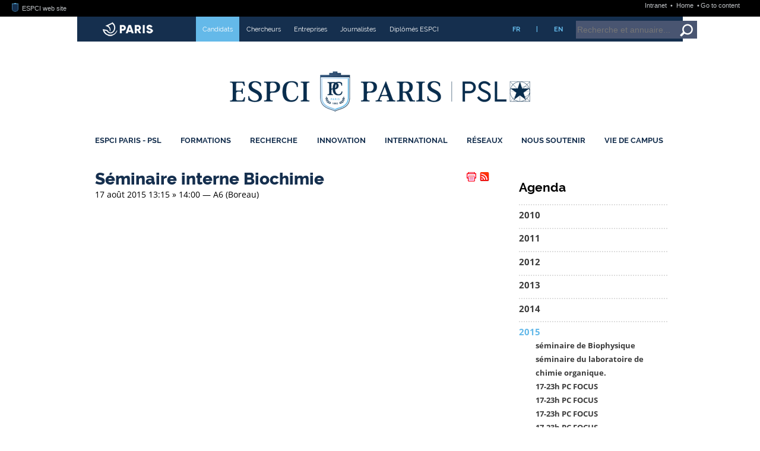

--- FILE ---
content_type: text/html; charset=utf-8
request_url: https://www.espci.psl.eu/fr/agenda/2015/seminaire-interne-biochimie-6239
body_size: 170316
content:





<!DOCTYPE html>
<html xmlns="http://www.w3.org/1999/xhtml" xml:lang="fr" lang="fr" dir="ltr">
<head><!-- frESPCIbarre -->
<script type="text/javascript" 
        src="https://espci.fr/static/frESPCIbarre.js?rev=42"></script>
<link rel="stylesheet" type="text/css"
      href="https://espci.fr/static/frESPCIbarre.css?rev=42"/>


<link rel="shortcut icon" type="image/x-icon"
      href="https://espci.fr/static/favicon_internet.ico?r=10"/>




<base href="https://www.espci.psl.eu/">
<title>ESPCI Paris : Séminaire interne Biochimie</title>
<meta name="description" content="Fond&eacute;e en 1882 &agrave; Paris, l&rsquo;ESPCI Paris est une grande &eacute;cole d&rsquo;ing&eacute;nieurs qui forme, par la recherche, en physique, chimie et biologie." />

<meta http-equiv="Content-Type" content="text/html; charset=utf-8" />


<meta name="generator" content="SPIP 4.3.9 GIT [4.3: ef79547f]" />


<meta name="viewport" content="width=device-width, initial-scale=1.0">




<link rel="alternate" type="application/rss+xml" title="Tout le site ESPCI Paris" href="spip.php?page=rss-site&amp;lang=fr" />

<link rel="alternate" type="application/rss+xml" title="Actualités ESPCI Paris" href="spip.php?page=rss-actus&amp;lang=fr" />

<link rel="alternate" type="application/rss+xml" title="Edito ESPCI Paris" href="spip.php?page=rss-edito&amp;lang=fr" />

<link rel="alternate" type="application/rss+xml" title="Postes à pourvoir" href="spip.php?page=rss-postes&amp;lang=fr" />

<link rel="alternate" type="application/rss+xml" title="Conférences grand public" href="spip.php?page=rss-confs&amp;lang=fr" />

<link rel="alternate" type="application/rss+xml" title="Conférences et séminaires" href="spip.php?page=rss-seminaires&amp;lang=fr" />

<link rel="alternate" type="application/rss+xml" title="Soutenances de thèses et HDR" href="spip.php?page=rss-theses&amp;lang=fr" />



<link rel='stylesheet' href='https://w53.net.espci.fr/sites/www.espci.psl.eu/local/cache-css/4c1b5f5b72071907353fe22fe2f07fd9.css?1759146146' type='text/css' />


<!--+1 01/12/21-->












<!-- htzhxe@st2013.espci.fr -->



<script>
var mediabox_settings={"auto_detect":true,"ns":"box","tt_img":true,"sel_g":"#documents_portfolio a[type='image\/jpeg'],#documents_portfolio a[type='image\/png'],#documents_portfolio a[type='image\/gif']","sel_c":".mediabox","str_ssStart":"Diaporama","str_ssStop":"Arr\u00eater","str_cur":"{current}\/{total}","str_prev":"Pr\u00e9c\u00e9dent","str_next":"Suivant","str_close":"Fermer","str_loading":"Chargement\u2026","str_petc":"Taper \u2019Echap\u2019 pour fermer","str_dialTitDef":"Boite de dialogue","str_dialTitMed":"Affichage d\u2019un media","splash_url":"","lity":{"skin":"_simple-dark","maxWidth":"90%","maxHeight":"90%","minWidth":"400px","minHeight":"","slideshow_speed":"2500","opacite":"0.9","defaultCaptionState":"expanded"}};
</script>
<!-- insert_head_css -->










<script type='text/javascript' src='https://w53.net.espci.fr/sites/www.espci.psl.eu/local/cache-js/3986106ac296c2c5c24c131ba9963f70.js?1747749281'></script>










<!-- insert_head -->







<!-- Debut CS -->

<!-- Fin CS -->


<!-- Debut CS -->

<!-- Fin CS -->






<!-- Matomo -->
<script type="text/javascript">
  var _paq = window._paq = window._paq || [];
  _paq.push(['trackPageView']);
  _paq.push(['enableLinkTracking']);
  (function() {
    var p = ('https:' == document.location.protocol) ? 'https://' : 'http://';
    var u = p + '//stats.espci.fr/';
    _paq.push(['setTrackerUrl', u+'matomo.php']);
    _paq.push(['setSiteId', 3]);
    var d=document, g=d.createElement('script'), s=d.getElementsByTagName('script')[0];
    g.type='text/javascript'; g.async=true; g.src=u+'matomo.js'; s.parentNode.insertBefore(g,s);
  })();
</script>
<noscript><p><img src="//stats.espci.fr/matomo.php?idsite=3&amp;rec=1" style="border: 0;" alt=""/></p></noscript>
<!-- End Matomo Code --><link rel='stylesheet' type='text/css' href='plugins/letitsnow/squelettes/css/letitsnow.css?r='1981006442' />
<script type='text/javascript' src='plugins/letitsnow/squelettes/javascript/letitsnow.js'?r=918733598 defer ></script></head>

<body class="page_sommaire"><!-- frESPCIbarre -->



 
 
 
 
 
 
 
 
 
 
 
 






<div id="frESPCIbarre">
 <form action="#" method="get">
  <input type="hidden" name="lang" id="frESPCIbarreLang" 
         value="en" />
  <input type="hidden" name="content" id="frESPCIgotoContentText"
         value="Go to content" />
  <input type="hidden" name="navigation" id="frESPCIgotoNavText"
         value="Go to navigation" />
  
 </form>
 <div id="frESPCIbarreDiv">
  <ul id="frESPCIbarreMenu">
   
    <li>
     <a href="https://www.espci.fr" target="_top"
        title="ESPCI web site">
      <img src="https://espci.fr/static/favicon_internet.png?r=2"
           id="frESPCIbarreLogo"
           alt="ESPCI Logo"/>
      ESPCI web site
     </a>
    </li>
   
   
  </ul>
  <ul id="frESPCIbarreAccess">
   <li>
     <a href="https://intranet.espci.fr" rel="nofollow" target="_top"
        title="ESPCI intranet">
      Intranet
     </a>
   </li>
   <li>
     <a href="/" target="_top">
      Home
     </a>
   </li>
  </ul>
 </div>
</div>

<div id="global">
	<div id="remplissage">
		<div class="remplissage_blanc"></div>
		<div class="remplissage_orange"></div>
	</div>

	<div id="global1">
	
	
	<div id="bandeau">
	<div id="vous-etes">
		<div id="mairie-paris"></div>
		<ul>
			
				
				 <li style="background-color:#64b9e9"> <a href="fr/profils/candidats/"> Candidats</a></li>
				
				
			
				
				
				 <li> <a href="fr/profils/chercheurs/"> Chercheurs</a></li>
				
			
				
				
				 <li> <a href="fr/profils/entreprises/"> Entreprises</a></li>
				
			
				
				
				 <li> <a href="fr/profils/journalistes/"> Journalistes</a></li>
				
			
				
				
				 <li> <a href="fr/profils/diplomes-espci/"> Diplômés ESPCI</a></li>
				
			
		</ul>
		<ul class="langue">
			<li><a href="/fr/">FR</a></li>
			<li>|</li>
			<li><a href="/en/">EN</a></li>
		</ul>
		<div id="bandeau-recherche">
			<div class="formulaire_spip formulaire_recherche" id="formulaire_recherche">
	<form id="formulaire_recherche-formulaire" action="/recherche" method="get" onsubmit="javascript: getElementsByName('page')[0].value='recherche_ajax';"> 
		<input name="page" value="recherche" type="hidden"
>
		
		<input type="hidden" name="r_en_cours" value="on" />
		<input type="hidden" name="type" value="recherche" />

		<input type="text" class="text" size="8" name="recherche" placeholder="Recherche et annuaire..." id="recherche" accesskey="4" />
		<button class="search" onclick="document.getElementById('formulaire_recherche-formulaire').submit()" title="Valider la recherche"></button>

		<noscript>
			<input type="hidden" name="ajax" value="false" />
		</noscript>
	</form>
</div>
		</div>
	</div>
	<div id="logo">
	
		<a id="lien-espci" href="fr/" title="Accueil"></a>
	
	<a id="lien-psl" target="_blank" href="http://www.univ-psl.fr/fr" 
		        title="Accueil PSL">
	</a>
	</div>
	
	<div id="menu-princ">
		<ul>

    
	
		
		
		<li class="liste_rubriques_item ">
			<a href="fr/espci-paris-psl/">ESPCI Paris - PSL</a>
			<div class="menu_active"><div class="menu_active_haut"></div><div class="menu_active_bas"></div></div>
		
            
	    
              
              
              
	    
              
              
              
	    
              
              
              
	    
              
              
              
	    
              
              
              
	    
              
              
              
	    
              
              
              
	    
              
              
              
	    
	    
	    
	    <div class="menu-nivo-2">
		<ul>
	    
		<li>
		    <a href="fr/espci-paris-psl/presentation/">
				Présentation
			</a>
		</li>
	    
		<li>
		    <a href="fr/espci-paris-psl/mission-statement/">
				Mission Statement
			</a>
		</li>
	    
		<li>
		    <a href="fr/espci-paris-psl/organisation/">
				Organisation
			</a>
		</li>
	    
		<li>
		    <a href="fr/espci-paris-psl/universite-psl/">
				Université PSL
			</a>
		</li>
	    
		<li>
		    <a href="fr/espci-paris-psl/futur-campus-espci/">
				Futur campus ESPCI
			</a>
		</li>
	    
		<li>
		    <a href="fr/espci-paris-psl/emploi/">
				Emploi
			</a>
		</li>
	    
		<li>
		    <a href="fr/espci-paris-psl/bibliotheque/">
				Bibliothèque
			</a>
		</li>
	    
		<li>
		    <a href="fr/espci-paris-psl/diffusion-du-savoir-scientifique/">
				Diffusion du savoir scientifique
			</a>
		</li>
	    
		</ul>
		<div class="descriptif"><p>Chaque année depuis 1882, l’ESPCI Paris - PSL forme des ingénieurs d’innovation capables d’inventer l’avenir et de répondre aux enjeux du monde de demain. Avec une histoire riche de 6 prix Nobel et 570 enseignants-chercheurs repartis dans 10 Unités mixtes de recherche, l’ESPCI crée l’innovation en encourageant l’interdisciplinarité et le dialogue entre sciences fondamentales et appliquées.</p></div>

		
		<div class="logo"><img
	src="https://w53.net.espci.fr/sites/www.espci.psl.eu/local/cache-vignettes/L300xH126/vue-d_ensemble-2022-0b457.jpg?1747749282" class='spip_logo' width='300' height='126'
	alt="" /></div>
		
		
		</div>
	    
		
			   
		</li>
	
    
	
		
		
		<li class="liste_rubriques_item ">
			<a href="fr/formations/">Formations</a>
			<div class="menu_active"><div class="menu_active_haut"></div><div class="menu_active_bas"></div></div>
		
            
	    
              
              
              
	    
              
              
              
	    
              
              
              
	    
              
              
              
	    
              
              
              
	    
              
              
              
	    
	    
	    
	    <div class="menu-nivo-2">
		<ul>
	    
		<li>
		    <a href="fr/formations/cycle-ingenieur/">
				Cycle Ingénieur
			</a>
		</li>
	    
		<li>
		    <a href="fr/formations/premier-cycle/">
				Premier Cycle
			</a>
		</li>
	    
		<li>
		    <a href="fr/formations/programmes-gradues/">
				Programmes Gradués
			</a>
		</li>
	    
		<li>
		    <a href="fr/formations/etudes-doctorales/">
				Études doctorales
			</a>
		</li>
	    
		<li>
		    <a href="fr/formations/formation-continue/">
				Formation continue
			</a>
		</li>
	    
		<li>
		    <a href="fr/formations/nouvelle-rubrique/">
				Mastères spécialisés
			</a>
		</li>
	    
		</ul>
		<div class="descriptif"><p>Chaque année, 85 diplômés deviennent officiellement Ingénieurs ESPCI. Ayant suivi une formation de 3+1 ans pluridisciplinaire en Physique, Chimie, Biologie, ces ingénieurs sont issus de filières très variées, mais recrutés toujours au meilleur niveau&nbsp;! Comment suivre leur exemple&nbsp;? Vous trouverez toutes les réponses à vos questions dans cette rubrique.</p></div>

		
		<div class="logo"><img
	src="https://w53.net.espci.fr/sites/www.espci.psl.eu/local/cache-vignettes/L300xH88/rubon11-d742d.png?1747749283" class='spip_logo' width='300' height='88'
	alt="" /></div>
		
		
		</div>
	    
		
			   
		</li>
	
    
	
		
		
		<li class="liste_rubriques_item ">
			<a href="fr/recherche/">Recherche</a>
			<div class="menu_active"><div class="menu_active_haut"></div><div class="menu_active_bas"></div></div>
		
            
	    
              
              
              
	    
              
              
              
	    
              
              
              
	    
              
              
              
	    
              
              
              
	    
              
              
              
	    
	    
              
              
              
	    
	    
	    <div class="menu-nivo-2">
		<ul>
	    
		<li>
		    <a href="fr/recherche/nos-thematiques-de-recherche/">
				Nos thématiques de recherche
			</a>
		</li>
	    
		<li>
		    <a href="fr/recherche/unites-mixtes-de-recherche/">
				Unités mixtes de recherche
			</a>
		</li>
	    
		<li>
		    <a href="fr/recherche/prix-et-distinctions/">
				Prix et distinctions
			</a>
		</li>
	    
		<li>
		    <a href="fr/recherche/seminaires/">
				Séminaires
			</a>
		</li>
	    
		<li>
		    <a href="fr/recherche/grands-programmes-de-recherche/">
				Grands Programmes de recherche
			</a>
		</li>
	    
		<li>
		    <a href="fr/recherche/labelisation-hrs4r">
				Labélisation HRS4R
			</a>
		</li>
	    
		<li>
		    <a href="fr/recherche/plateformes/">
				Plateformes
			</a>
		</li>
	    
		</ul>
		<div class="descriptif"><p>La recherche a une place prédominante à l’ESPCI Paris - PSL depuis sa fondation. Considérant que recherche fondamentale et recherche appliquée sont indissociables, l’École offre à ses chercheurs et laboratoires un environnement propice à l’innovation, l’expérimentation et l’audace. La collaboration de chercheurs venant d’universités différentes au sein d’un même laboratoire permet une émulation et un décloisonnement mis au service de la science.</p></div>

		
		
		
		
		</div>
	    
		
			   
		</li>
	
    
	
		
		
		<li class="liste_rubriques_item ">
			<a href="fr/innovation/">Innovation</a>
			<div class="menu_active"><div class="menu_active_haut"></div><div class="menu_active_bas"></div></div>
		
            
	    
              
              
              
	    
              
              
              
	    
              
              
              
	    
              
              
              
	    
              
              
              
	    
              
              
              
	    
	    
	    
	    <div class="menu-nivo-2">
		<ul>
	    
		<li>
		    <a href="fr/innovation/l-incubateur-pc-up/">
				L’incubateur PC’up
			</a>
		</li>
	    
		<li>
		    <a href="fr/innovation/inventions/">
				Inventions
			</a>
		</li>
	    
		<li>
		    <a href="fr/innovation/brevets/">
				Brevets
			</a>
		</li>
	    
		<li>
		    <a href="fr/innovation/essaimage/">
				Essaimage
			</a>
		</li>
	    
		<li>
		    <a href="fr/innovation/hacklab-langevinium/">
				HackLab : Langevinium
			</a>
		</li>
	    
		<li>
		    <a href="fr/innovation/junior-entreprise/">
				Junior-Entreprise
			</a>
		</li>
	    
		</ul>
		<div class="descriptif"><p>Depuis sa création, l’innovation est l’un des moteurs de l’École. Ses chercheurs, ses élèves ont toujours été des  inventeurs. Ancrée dans la société, l’ESPCI Paris - PSL a permis à de nombreux objets de notre quotidien de voir le jour&nbsp;: le tube néon, la boîte noire, la montre à quartz, le sonar, la technologie de la box sans fil, le caoutchouc auto-cicatrisant ou encore l’imagerie ultrasonore ultrarapide.</p></div>

		
		<div class="logo"><img
	src="https://w53.net.espci.fr/sites/www.espci.psl.eu/local/cache-vignettes/L300xH88/rubon22-6f01f.png?1747749283" class='spip_logo' width='300' height='88'
	alt="" /></div>
		
		
		</div>
	    
		
			   
		</li>
	
    
	
		
		
		<li class="liste_rubriques_item ">
			<a href="fr/international/">International</a>
			<div class="menu_active"><div class="menu_active_haut"></div><div class="menu_active_bas"></div></div>
		
            
	    
              
              
              
	    
              
              
              
	    
	    
              
              
              
	    
	    
	    <div class="menu-nivo-2">
		<ul>
	    
		<li>
		    <a href="fr/international/venir-a-l-espci-paris-psl/">
				Venir à l’ESPCI Paris - PSL
			</a>
		</li>
	    
		<li>
		    <a href="fr/international/partir-a-l-etranger/">
				Partir à l’étranger
			</a>
		</li>
	    
		<li>
		    <a href="fr/international/double-diplomes">
				Double-diplômes
			</a>
		</li>
	    
		</ul>
		<div class="descriptif"><p>L’ESPCI Paris - PSL entretient des relations suivies avec de nombreuses universités étrangères dans le domaine de la recherche et dans celui de l’enseignement. Ses différents laboratoires de recherche ont des liens étroits dans le cadre de contrats européens, de programmes de collaborations internationales avec des équipes d’universités étrangères travaillant dans leurs domaines.</p></div>

		
		<div class="logo"><img
	src="https://w53.net.espci.fr/sites/www.espci.psl.eu/local/cache-vignettes/L300xH81/rubon27-8b649.jpg?1747749283" class='spip_logo' width='300' height='81'
	alt="" /></div>
		
		
		</div>
	    
		
			   
		</li>
	
    
	
		
		
		<li class="liste_rubriques_item ">
			<a href="fr/reseaux/">Réseaux</a>
			<div class="menu_active"><div class="menu_active_haut"></div><div class="menu_active_bas"></div></div>
		
            
	    
              
              
              
	    
              
              
              
	    
              
              
              
	    
              
              
              
	    
              
              
              
	    
              
              
              
	    
              
              
              
	    
              
              
              
	    
	    
	    
	    <div class="menu-nivo-2">
		<ul>
	    
		<li>
		    <a href="fr/reseaux/ville-de-paris/">
				Ville de Paris
			</a>
		</li>
	    
		<li>
		    <a href="fr/reseaux/universite-psl-484/">
				Université PSL
			</a>
		</li>
	    
		<li>
		    <a href="fr/reseaux/universite-europeenne-eelisa/">
				Université Européenne : EELISA
			</a>
		</li>
	    
		<li>
		    <a href="fr/reseaux/paristech/">
				ParisTech
			</a>
		</li>
	    
		<li>
		    <a href="fr/reseaux/partenariats-academiques/">
				Partenariats académiques
			</a>
		</li>
	    
		<li>
		    <a href="fr/reseaux/partenariats-scientifiques/">
				Partenariats scientifiques
			</a>
		</li>
	    
		<li>
		    <a href="fr/reseaux/partenariats-industriels/">
				Partenariats industriels
			</a>
		</li>
	    
		<li>
		    <a href="fr/reseaux/devenir-partenaire/">
				Devenir partenaire
			</a>
		</li>
	    
		</ul>
		<div class="descriptif"><p>L’ESPCI Paris - PSL, école composante de l&#8217;Université PSL est au centre d’un vaste réseau de partenaires institutionnels (avec la <a href="fr/reseaux/ville-de-paris/" class="spip_in" title="Partenariat avec la Ville de Paris">Ville de Paris</a> et <a href="fr/reseaux/paristech/" class="spip_in" title="Partenariat avec ParisTech">ParisTech</a>, en particulier), <a href="fr/reseaux/partenariats-academiques/" class="spip_in" title="Partenariats acad&#233;miques">académiques</a>, <a href="fr/reseaux/partenariats-scientifiques/" class="spip_in" title="Partenariats scientifiques">scientifiques</a> et&nbsp;<a href="fr/reseaux/partenariats-industriels/" class="spip_in" title="Partenariats industriels">industriels</a> qu’elle irrigue, en amont comme en aval, de son dynamisme, de son expertise et de sa créativité.</p></div>

		
		<div class="logo"><img
	src="https://w53.net.espci.fr/sites/www.espci.psl.eu/local/cache-vignettes/L300xH81/rubon32-291c2.jpg?1747749283" class='spip_logo' width='300' height='81'
	alt="" /></div>
		
		
		</div>
	    
		
			   
		</li>
	
    
	
		
		
		<li class="liste_rubriques_item ">
			<a href="fr/nous-soutenir/">Nous Soutenir</a>
			<div class="menu_active"><div class="menu_active_haut"></div><div class="menu_active_bas"></div></div>
		
            
	    
              
              
              
	    
              
              
              
	    
	    
	    
	    <div class="menu-nivo-2">
		<ul>
	    
		<li>
		    <a href="fr/nous-soutenir/fonds-espci-paris-448/">
				Fonds ESPCI Paris
			</a>
		</li>
	    
		<li>
		    <a href="fr/nous-soutenir/taxe-d-apprentissage/">
				Taxe d’apprentissage
			</a>
		</li>
	    
		</ul>
		<div class="descriptif">Soutenir l’école, c’est soutenir un modèle d’enseignement et de recherche unique en France et dans le paysage des écoles d’ingénieurs. 

Afin de permettre à nos élèves d’étudier toujours dans les meilleures conditions, à nos chercheurs de poursuivre leurs recherches et découvertes innovantes vous avez plusieurs possibilités :  

– Verser votre taxe d’apprentissage à l’ESPCI Paris - PSL

– Nous soutenir via le Fonds ESPCI Paris

– Le parrainage de promotion, afin d’accompagner une classe pendant les trois années de son cursus ingénieur</div>

		
		<div class="logo"><img
	src="https://w53.net.espci.fr/sites/www.espci.psl.eu/local/cache-vignettes/L300xH88/rubon39-7c315.png?1747749283" class='spip_logo' width='300' height='88'
	alt="" /></div>
		
		
		</div>
	    
		
			   
		</li>
	
    
	
		
		
		<li class="liste_rubriques_item ">
			<a href="fr/vie-de-campus/">Vie de Campus</a>
			<div class="menu_active"><div class="menu_active_haut"></div><div class="menu_active_bas"></div></div>
		
            
	    
              
              
              
	    
              
              
              
	    
              
              
              
	    
              
              
              
	    
              
              
              
	    
	    
	    
	    <div class="menu-nivo-2">
		<ul>
	    
		<li>
		    <a href="fr/vie-de-campus/la-vie-etudiante-a-l-espci-vie-associative-et-aide/">
				La Vie étudiante à l’ESPCI : vie associative et aide aux étudiants
			</a>
		</li>
	    
		<li>
		    <a href="fr/vie-de-campus/bibliotheque/">
				Bibliothèque
			</a>
		</li>
	    
		<li>
		    <a href="fr/vie-de-campus/sante-bien-etre-et-accompagnement/">
				Santé, bien-être et accompagnement
			</a>
		</li>
	    
		<li>
		    <a href="fr/vie-de-campus/egalite-et-diversite/">
				Egalité et diversité
			</a>
		</li>
	    
		<li>
		    <a href="fr/vie-de-campus/le-developpement-durable-un-axe-majeur-pour-l-ecole/">
				Le développement durable, un axe majeur pour l’école
			</a>
		</li>
	    
		</ul>
		<div class="descriptif">Être étudiant·e à l’ESPCI Paris, ce n’est pas seulement rejoindre une école d’ingénieur d’excellence. C’est aussi vivre une aventure humaine unique, au cœur du Quartier latin, entre laboratoires, vie associative et découvertes culturelles. 

Un cadre d’exception… en plein Paris. Installée dans le 5ᵉ arrondissement, à deux pas du Panthéon et du Jardin des Plantes, l’École vous offre un environnement scientifique et culturel unique. 

À l’ESPCI, la vie associative est l’âme de l’école. Avec des promos à taille humaine et une forte cohésion entre élèves, chacun·e peut s’investir dans des&nbsp;(…)</div>

		
		
		
		
		</div>
	    
		
			   
		</li>
	
    
	
    
	

	</ul>	</div>
</div>	
			<div id="contenu">
		<div id="col_centrale"
		
		
		>
	
    <div class="hfeed" id="conteneur">
    <div class="hentry">
    
	

	
	

		
		
        
        
			
        

		<h1 style="display: inline">Séminaire interne Biochimie</h1>
        <table style="border: none; float: right; margin-right: 10px; min-width: 0;">
<tr>
<td style="border: none; margin: 0; padding: 0; width: 32px">
<!-- Espaaace -->
&nbsp;
</td><!-- PRINT -->
<td style="border: none; margin: 0; padding: 0; width: 20px">
<a href="/?page=article-print&amp;id_article=6239" title="Version imprimable de cet article" target="_blank"><img src="sites/www.espci.psl.eu/squelettes/IMG/print.png" alt="Version imprimable de cet article" /></a>
</td>
<!-- RSS -->
<td style="border: none; margin: 0; padding: 0; width: 20px">
<a id="rss-box" href="?page=rss" title="Tous les flux RSS"><img src="sites/www.espci.psl.eu/squelettes/IMG/rss.png" alt="RSS" /></a>
<div class="popup">
<div>
<h2>Les flux RSS de l'école</h2>
<ul>
  <li><a href="spip.php?page=rss-site&amp;lang=fr">Tout le site ESPCI Paris</a></li>
  <li><a href="spip.php?page=rss-edito&amp;lang=fr">Edito ESPCI Paris</a></li>
  <li><a href="spip.php?page=rss-actus&amp;lang=fr">Actualités ESPCI Paris</a></li>
  <li><a href="spip.php?page=rss-postes&amp;lang=fr">Postes à pourvoir</a></li>
  <li><a href="spip.php?page=rss-confs&amp;lang=fr">Conférences grand public</a></li>
  <li><a href="spip.php?page=rss-seminaires&amp;lang=fr">Conférences et séminaires</a></li>
  <li><a href="spip.php?page=rss-theses&amp;lang=fr">Soutenances de thèses et HDR</a></li>
</ul>
</div>
</div>
</td>
<!-- COMMENTAIRES -->

</tr>
</table>
		<div id="content">
		
		

        <div class="surlignable">
		

		
 

			<span class="date-display-single">
				17 août 2015
				13:15
				 &raquo; 14:00
				 &mdash; A6 (Boreau)
			</span>

			<div class="texte entry-content">
			
		
			
						
			</div>  
		</div> 

        

		</div> 

	</div> 
	<br class="nettoyeur"/>

	</div> 

    <br class="nettoyeur"/>
	

		</div>
			
		
		
		<div id="col_droite">
		<div id="div-meme-rubrique" class="boiteTxt">
		<div class="menu rubriques">
		
		
		
			<h2>Agenda</h2>
		
		
	<ul>
		
			<li >
				<a href="fr/agenda/2010-190/">2010</a>
		
			
		
			</li>
		
			<li >
				<a href="fr/agenda/2011/">2011</a>
		
			
		
			</li>
		
			<li >
				<a href="fr/agenda/2012/">2012</a>
		
			
		
			</li>
		
			<li >
				<a href="fr/agenda/2013/">2013</a>
		
			
		
			</li>
		
			<li >
				<a href="fr/agenda/2014/">2014</a>
		
			
		
			</li>
		
			<li  class="on">
				<a href="fr/agenda/2015/">2015</a>
		
			
				<ul>
			
					<li >
						<a href="fr/agenda/2015/seminaire-de-biophysique">séminaire de Biophysique</a>
					</li>
		
					<li >
						<a href="fr/agenda/2015/seminaire-du-laboratoire-de-chimie-organique">séminaire du laboratoire de chimie organique.</a>
					</li>
		
					<li >
						<a href="fr/agenda/2015/17-23h-pc-focus-5750">17-23h PC FOCUS</a>
					</li>
		
					<li >
						<a href="fr/agenda/2015/17-23h-pc-focus-5748">17-23h PC FOCUS</a>
					</li>
		
					<li >
						<a href="fr/agenda/2015/17-23h-pc-focus-5743">17-23h PC FOCUS</a>
					</li>
		
					<li >
						<a href="fr/agenda/2015/17-23h-pc-focus-5744">17-23h PC FOCUS</a>
					</li>
		
					<li >
						<a href="fr/agenda/2015/17-23h-pc-focus">17-23h PC FOCUS</a>
					</li>
		
					<li >
						<a href="fr/agenda/2015/eminaire-interne-du-laboratoire-de-chimie-organique">éminaire interne du laboratoire de chimie organique.</a>
					</li>
		
					<li >
						<a href="fr/agenda/2015/repetition-these-pierre-bintein">Repetition thèse Pierre Bintein</a>
					</li>
		
					<li >
						<a href="fr/agenda/2015/seminaire-du-laboratoire-de-chimie-organique-5791">séminaire du laboratoire de chimie organique</a>
					</li>
		
					<li >
						<a href="fr/agenda/2015/soutenance-these-pierre-brice-bintein">soutenance thèse Pierre-Brice BINTEIN</a>
					</li>
		
					<li >
						<a href="fr/agenda/2015/soutenance-these-pierre-brice-bintein-5735">20150128aa. soutenance thèse Pierre-Brice BINTEIN</a>
					</li>
		
					<li >
						<a href="fr/agenda/2015/reservation-sg">réservation SG</a>
					</li>
		
					<li >
						<a href="fr/agenda/2015/seminaire-biophysique">séminaire biophysique</a>
					</li>
		
					<li >
						<a href="fr/agenda/2015/pas-de-seminaire-pmmh-journees-de-physique">Pas de séminaire PMMH. Journées de Physique Statistique</a>
					</li>
		
					<li >
						<a href="fr/agenda/2015/conferences-experimentales-de-l-espgg">conférences expérimentales de l&#8217;ESPGG</a>
					</li>
		
					<li >
						<a href="fr/agenda/2015/conference-start-n-go-sciences-cognitives">conférence Start&#8217;n&#8217;Go sciences cognitives</a>
					</li>
		
					<li >
						<a href="fr/agenda/2015/synthesis-of-a-soft-3d-acoustic-metamaterial">Synthesis of a soft 3D acoustic metamaterial</a>
					</li>
		
					<li >
						<a href="fr/agenda/2015/passation-junior-entreprise-5751">passation Junior-Entreprise</a>
					</li>
		
					<li >
						<a href="fr/agenda/2015/passation-junior-entreprise">passation Junior-Entreprise</a>
					</li>
		
					<li >
						<a href="fr/agenda/2015/soutenance-de-these">soutenance de thèse</a>
					</li>
		
					<li >
						<a href="fr/agenda/2015/20-22h-conference-x-5836">20-22h Conférence X</a>
					</li>
		
					<li >
						<a href="fr/agenda/2015/20-22h-conference-x">20-22h Conférence X</a>
					</li>
		
					<li >
						<a href="fr/agenda/2015/dr-geraldine-masson-icsn-di-fonctionnalisation">Dr Géraldine Masson (ICSN) Di-fonctionnalisation asymétrique organocatalysée </a>
					</li>
		
					<li >
						<a href="fr/agenda/2015/fast-fracture-in-slow-motion-dynamic-fracture-in">Fast fracture in slow motion&nbsp;: Dynamic fracture in brittle gels and the  structur</a>
					</li>
		
					<li >
						<a href="fr/agenda/2015/seminaire-interne-du-simm">seminaire interne du SIMM</a>
					</li>
		
					<li >
						<a href="fr/agenda/2015/seminaire-pmmh">Séminaire PMMH</a>
					</li>
		
					<li >
						<a href="fr/agenda/2015/seminaire-de-l-institut-des-materiaux-paris-centre">séminaire de l&#8217;Institut des Matériaux Paris  Centre</a>
					</li>
		
					<li >
						<a href="fr/agenda/2015/club-cc-messe-de-pc-5806">club CC messe de PC</a>
					</li>
		
					<li >
						<a href="fr/agenda/2015/club-cc-messe-de-pc">club CC messe de PC</a>
					</li>
		
					<li >
						<a href="fr/agenda/2015/repetition-de-these">répétition de thèse</a>
					</li>
		
					<li >
						<a href="fr/agenda/2015/repetition-de-these-5834">20150209aa.  répétition de thèse</a>
					</li>
		
					<li >
						<a href="fr/agenda/2015/ever-more-singular-instability-in-dynamic-fracture">Ever more singular&nbsp;: Instability in Dynamic Fracture</a>
					</li>
		
					<li >
						<a href="fr/agenda/2015/organisation-d-une-reunion-lco">organisation d&#8217;une réunion LCO</a>
					</li>
		
					<li >
						<a href="fr/agenda/2015/soutenance-these-thomas-vidil">soutenance thèse Thomas Vidil</a>
					</li>
		
					<li >
						<a href="fr/agenda/2015/friction-is-fracture">Friction is fracture</a>
					</li>
		
					<li >
						<a href="fr/agenda/2015/reunion-du-bureau-du-club-jeune-de-la-societe">réunion du bureau du Club Jeune de la Société Française de Spectrométrie de</a>
					</li>
		
					<li >
						<a href="fr/agenda/2015/seminaire-lco-5848">Séminaire LCO</a>
					</li>
		
					<li >
						<a href="fr/agenda/2015/seminaire-lco">Séminaire LCO</a>
					</li>
		
					<li >
						<a href="fr/agenda/2015/reservation-fabrice-esnault-5808">Réservation Fabrice Esnault</a>
					</li>
		
					<li >
						<a href="fr/agenda/2015/reservation-fabrice-esnault-5809">Réservation Fabrice Esnault</a>
					</li>
		
					<li >
						<a href="fr/agenda/2015/salle-de-deliberation-these-maxime-lefranc">salle de délibération thèse Maxime Lefranc</a>
					</li>
		
					<li >
						<a href="fr/agenda/2015/salle-de-deliberation-these-maxime-lefranc-5781">salle de délibération thèse Maxime Lefranc</a>
					</li>
		
					<li >
						<a href="fr/agenda/2015/pr-deryn-fogg-5830">Pr Deryn Fogg </a>
					</li>
		
					<li >
						<a href="fr/agenda/2015/pr-deryn-fogg">Pr Deryn Fogg </a>
					</li>
		
					<li >
						<a href="fr/agenda/2015/seminaire-lco-5855">Séminaire LCO</a>
					</li>
		
					<li >
						<a href="fr/agenda/2015/dr-olivier-mirguet-servier">Dr Olivier Mirguet (Servier)</a>
					</li>
		
					<li >
						<a href="fr/agenda/2015/seminaire-externe-laboratoire-plasticite-du-cerveau">Séminaire Externe Laboratoire Plasticité du Cerveau"</a>
					</li>
		
					<li >
						<a href="fr/agenda/2015/semaine-des-arts-organisee-par-le-bda-132-5854">Semaine des Arts organisée par le BDA 132.</a>
					</li>
		
					<li >
						<a href="fr/agenda/2015/seminaires-internes-de-notre-laboratoire-umr-8249-5797">séminaires internes de notre laboratoire (UMR 8249)</a>
					</li>
		
					<li >
						<a href="fr/agenda/2015/seminaires-internes-de-notre-laboratoire-umr-8249-5798">séminaires internes de notre laboratoire (UMR 8249)</a>
					</li>
		
					<li >
						<a href="fr/agenda/2015/seminaires-internes-de-notre-laboratoire-umr-8249-5801">séminaires internes de notre laboratoire (UMR 8249)</a>
					</li>
		
					<li >
						<a href="fr/agenda/2015/seminaires-internes-de-notre-laboratoire-umr-8249">séminaires internes de notre laboratoire (UMR 8249)</a>
					</li>
		
					<li >
						<a href="fr/agenda/2015/les-metiers-de-la-propriete-industrielle">Les métiers de la propriété industrielle</a>
					</li>
		
					<li >
						<a href="fr/agenda/2015/semaine-des-arts-organisee-par-le-bda-132-5810">Semaine des Arts organisée par le BDA 132.</a>
					</li>
		
					<li >
						<a href="fr/agenda/2015/semaine-des-arts-organisee-par-le-bda-132-5812">Semaine des Arts organisée par le BDA 132.</a>
					</li>
		
					<li >
						<a href="fr/agenda/2015/semaine-des-arts-organisee-par-le-bda-132-5811">Semaine des Arts organisée par le BDA 132.</a>
					</li>
		
					<li >
						<a href="fr/agenda/2015/semaine-des-arts-organisee-par-le-bda-132-5813">Semaine des Arts organisée par le BDA 132.</a>
					</li>
		
					<li >
						<a href="fr/agenda/2015/seminaire-lco-5856">Séminaire LCO</a>
					</li>
		
					<li >
						<a href="fr/agenda/2015/semaine-des-arts-organisee-par-le-bda-132-5814">Semaine des Arts organisée par le BDA 132</a>
					</li>
		
					<li >
						<a href="fr/agenda/2015/semaine-des-arts-organisee-par-le-bda-132-5815">Semaine des Arts organisée par le BDA 132</a>
					</li>
		
					<li >
						<a href="fr/agenda/2015/presentation-ste-nanobacterie">Présentation Sté Nanobactérie</a>
					</li>
		
					<li >
						<a href="fr/agenda/2015/semaine-des-arts-organisee-par-le-bda-132-5816">Semaine des Arts organisée par le BDA 132</a>
					</li>
		
					<li >
						<a href="fr/agenda/2015/semaine-des-arts-organisee-par-le-bda-132-5817">Semaine des Arts organisée par le BDA 132</a>
					</li>
		
					<li >
						<a href="fr/agenda/2015/semaine-des-arts-organisee-par-le-bda-132-5818">Semaine des Arts organisée par le BDA 132</a>
					</li>
		
					<li >
						<a href="fr/agenda/2015/semaine-des-arts-organisee-par-le-bda-132-5819">Semaine des Arts organisée par le BDA 132</a>
					</li>
		
					<li >
						<a href="fr/agenda/2015/seminaire-interne-lcmd">Séminaire interne LCMD</a>
					</li>
		
					<li >
						<a href="fr/agenda/2015/seminaire-la-rheologie-des-suspensions-concentrees">séminaire La rhéologie des suspensions concentrées de particules non-brownien</a>
					</li>
		
					<li >
						<a href="fr/agenda/2015/semaine-des-arts-organisee-par-le-bda-132-5820">Semaine des Arts organisée par le BDA 132</a>
					</li>
		
					<li >
						<a href="fr/agenda/2015/semaine-des-arts-organisee-par-le-bda-132">Semaine des Arts organisée par le BDA 132</a>
					</li>
		
					<li >
						<a href="fr/agenda/2015/conference-nanobacterie-eurofins">Conférence - Nanobactérie, - Eurofins,</a>
					</li>
		
					<li >
						<a href="fr/agenda/2015/reservation-isabelle-borsenberger-5768">réservation Isabelle BORSENBERGER</a>
					</li>
		
					<li >
						<a href="fr/agenda/2015/attente-horaires-exactes-isabelle-borsenberger">attente horaires exactes Isabelle BORSENBERGER</a>
					</li>
		
					<li >
						<a href="fr/agenda/2015/reservation-isabelle-borsenberger">RÉSERVATION ISABELLE BORSENBERGER</a>
					</li>
		
					<li >
						<a href="fr/agenda/2015/attente-horaires-exactes-isabelle-borsenberger-5764">attente horaires exactes Isabelle BORSENBERGER</a>
					</li>
		
					<li >
						<a href="fr/agenda/2015/innovation-ouverte-accelerateur-d-un-renouveau">Innovation ouverte, accélérateur d&#8217;un renouveau social et économique</a>
					</li>
		
					<li >
						<a href="fr/agenda/2015/laboratoire-des-systemes-complexes-hors-equilibre">Laboratoire des systèmes complexes hors équilibre, Institut de Science  et d&nbsp;?I</a>
					</li>
		
					<li >
						<a href="fr/agenda/2015/seminaire-lco-5857">Séminaire LCO</a>
					</li>
		
					<li >
						<a href="fr/agenda/2015/thermal-actuation-of-artificial-microswimmers">Thermal actuation of artificial microswimmers Thomas Bickel Laboratoire Ondes et</a>
					</li>
		
					<li >
						<a href="fr/agenda/2015/joelle-vinh-journee-de-la-societe-francaise-de">JOELLE VINH - journée de la Société française de spectrométrie de masse</a>
					</li>
		
					<li >
						<a href="fr/agenda/2015/joelle-vinh-journee-de-la-societe-francaise-de-5918">JOELLE VINH - journée de la Société française de spectrométrie de masse </a>
					</li>
		
					<li >
						<a href="fr/agenda/2015/reservation-fabrice-esnault-5919">réservation Fabrice Esnault</a>
					</li>
		
					<li >
						<a href="fr/agenda/2015/conference-start-n-go-5920">Conférence Start&#8217;n&#8217;Go</a>
					</li>
		
					<li >
						<a href="fr/agenda/2015/conference-start-n-go">Conférence Start&#8217;n&#8217;Go</a>
					</li>
		
					<li >
						<a href="fr/agenda/2015/reservation-fabrice-esnault-5822">réservation Fabrice Esnault</a>
					</li>
		
					<li >
						<a href="fr/agenda/2015/reservation-fabrice-esnault-5825">réservation Fabrice Esnault</a>
					</li>
		
					<li >
						<a href="fr/agenda/2015/seminaires-lpem-5921">séminaires LPEM</a>
					</li>
		
					<li >
						<a href="fr/agenda/2015/seminaire-externe-dr-bassem-hassan">"Séminaire Externe- Dr. Bassem Hassan"</a>
					</li>
		
					<li >
						<a href="fr/agenda/2015/reservation-fabrice-esnault-5923">réservation Fabrice Esnault</a>
					</li>
		
					<li >
						<a href="fr/agenda/2015/seminaire-pmmh-6078">Séminaire PMMH</a>
					</li>
		
					<li >
						<a href="fr/agenda/2015/reservation-fabrice-esnault-5823">réservation Fabrice Esnault</a>
					</li>
		
					<li >
						<a href="fr/agenda/2015/reservation-fabrice-esnault">réservation Fabrice Esnault</a>
					</li>
		
					<li >
						<a href="fr/agenda/2015/seminaire-pmmh-6119">20150320ac. Séminaire PMMH</a>
					</li>
		
					<li >
						<a href="fr/agenda/2015/group-meeting-lpem-5924">GROUP MEETING LPEM</a>
					</li>
		
					<li >
						<a href="fr/agenda/2015/seminaires-internes-biochimie-5925">séminaires internes biochimie</a>
					</li>
		
					<li >
						<a href="fr/agenda/2015/conference-schlumberger-5926">Conférence Schlumberger</a>
					</li>
		
					<li >
						<a href="fr/agenda/2015/conference-schlumberger">Conférence Schlumberger</a>
					</li>
		
					<li >
						<a href="fr/agenda/2015/conference-mechanics-of-origami-gdr-mephy-5927">Conférence &#171;&nbsp;Mechanics of Origami (GDR MePhy)&nbsp;&#187;</a>
					</li>
		
					<li >
						<a href="fr/agenda/2015/seminaires-lpem-5928">séminaires LPEM</a>
					</li>
		
					<li >
						<a href="fr/agenda/2015/seminaires-lpem-5932">séminaires LPEM</a>
					</li>
		
					<li >
						<a href="fr/agenda/2015/jorg-baschnagel-institut-charles-sadron-strasbourg-5929">Jörg Baschnagel Institut Charles Sadron, Strasbourg On the Anomalous Diffusion </a>
					</li>
		
					<li >
						<a href="fr/agenda/2015/jorg-baschnagel-institut-charles-sadron-strasbourg-5935">Jörg Baschnagel Institut Charles Sadron, Strasbourg On the Anomalous Diffusion </a>
					</li>
		
					<li >
						<a href="fr/agenda/2015/jorg-baschnagel-institut-charles-sadron-strasbourg">Jörg Baschnagel Institut Charles Sadron, Strasbourg On the Anomalous Diffusion </a>
					</li>
		
					<li >
						<a href="fr/agenda/2015/conference-mechanics-of-origami-gdr-mephy">Conférence &#171;&nbsp;Mechanics of Origami (GDR MePhy)&nbsp;&#187;</a>
					</li>
		
					<li >
						<a href="fr/agenda/2015/seminaire-biophysique-5930">séminaire biophysique</a>
					</li>
		
					<li >
						<a href="fr/agenda/2015/seminaire-biophysique-5938">séminaire biophysique</a>
					</li>
		
					<li >
						<a href="fr/agenda/2015/seminaire-pmmh-ko-okumura-ochanomizu-university">Séminaire PMMH - Ko Okumura (Ochanomizu University, Tokyo, Japan)</a>
					</li>
		
					<li >
						<a href="fr/agenda/2015/seminaire-pmmh-6120">20150327ac. Séminaire PMMH</a>
					</li>
		
					<li >
						<a href="fr/agenda/2015/group-meeting-lpem-5931">GROUP MEETING LPEM</a>
					</li>
		
					<li >
						<a href="fr/agenda/2015/group-meeting-lpem-5940">GROUP MEETING LPEM</a>
					</li>
		
					<li >
						<a href="fr/agenda/2015/seminaires-internes-biochimie-5933">séminaires internes biochimie</a>
					</li>
		
					<li >
						<a href="fr/agenda/2015/seminaires-internes-biochimie-5941">séminaires internes biochimie</a>
					</li>
		
					<li >
						<a href="fr/agenda/2015/seminaire-lco-6179">Séminaire LCO</a>
					</li>
		
					<li >
						<a href="fr/agenda/2015/seminaire-lcmd-5934">Séminaire LCMD</a>
					</li>
		
					<li >
						<a href="fr/agenda/2015/seminaire-lcmd-5942">Séminaire LCMD</a>
					</li>
		
					<li >
						<a href="fr/agenda/2015/seminaire-lcmd">Séminaire LCMD</a>
					</li>
		
					<li >
						<a href="fr/agenda/2015/restitution-finale-du-projet-un-chercheur-et-moi-en-5936">restitution finale du projet "Un chercheur et moi" en Langevin.</a>
					</li>
		
					<li >
						<a href="fr/agenda/2015/restitution-finale-du-projet-un-chercheur-et-moi-en-5945">restitution finale du projet "Un chercheur et moi" en Langevin.</a>
					</li>
		
					<li >
						<a href="fr/agenda/2015/restitution-finale-du-projet-un-chercheur-et-moi-en-5824">restitution finale du projet "Un chercheur et moi" en Langevin.</a>
					</li>
		
					<li >
						<a href="fr/agenda/2015/restitution-finale-du-projet-un-chercheur-et-moi-en-5827">restitution finale du projet "Un chercheur et moi" en Langevin.</a>
					</li>
		
					<li >
						<a href="fr/agenda/2015/conference-stellios-arseniyadis-5937">conférence Stellios Arseniyadis</a>
					</li>
		
					<li >
						<a href="fr/agenda/2015/conference-stellios-arseniyadis-5947">conférence Stellios Arseniyadis</a>
					</li>
		
					<li >
						<a href="fr/agenda/2015/seminaires-lpem-5939">séminaires LPEM</a>
					</li>
		
					<li >
						<a href="fr/agenda/2015/seminaires-lpem-5949">séminaires LPEM</a>
					</li>
		
					<li >
						<a href="fr/agenda/2015/conference-stellios-arseniyadis">conférence Stellios Arseniyadis</a>
					</li>
		
					<li >
						<a href="fr/agenda/2015/assemblee-du-laboratoire-simm">Assemblée du laboratoire SIMM</a>
					</li>
		
					<li >
						<a href="fr/agenda/2015/seminaire-pmmh-6085">Séminaire PMMH</a>
					</li>
		
					<li >
						<a href="fr/agenda/2015/seminaire-pmmh-6125">20150403ac. Séminaire PMMH</a>
					</li>
		
					<li >
						<a href="fr/agenda/2015/group-meeting-lpem-5943">GROUP MEETING LPEM</a>
					</li>
		
					<li >
						<a href="fr/agenda/2015/group-meeting-lpem-5950">GROUP MEETING LPEM</a>
					</li>
		
					<li >
						<a href="fr/agenda/2015/seminaires-internes-biochimie-5944">séminaires internes biochimie</a>
					</li>
		
					<li >
						<a href="fr/agenda/2015/seminaires-internes-biochimie-5951">séminaires internes biochimie</a>
					</li>
		
					<li >
						<a href="fr/agenda/2015/seminaire-lco-6180">Séminaire LCO</a>
					</li>
		
					<li >
						<a href="fr/agenda/2015/soutenance-these-nicolas-desreumaux-6086">Soutenance Thèse - Nicolas Desreumaux</a>
					</li>
		
					<li >
						<a href="fr/agenda/2015/soutenance-these-nicolas-desreumaux">Soutenance Thèse - Nicolas Desreumaux</a>
					</li>
		
					<li >
						<a href="fr/agenda/2015/conference-start-n-go-6183">Conférence Start&#8217;n&#8217;Go</a>
					</li>
		
					<li >
						<a href="fr/agenda/2015/soutenance-these-nicolas-desreumaux-6129">20150408aa. Soutenance Thèse - Nicolas Desreumaux</a>
					</li>
		
					<li >
						<a href="fr/agenda/2015/seminaire-6193">Séminaire</a>
					</li>
		
					<li >
						<a href="fr/agenda/2015/seminaires-lpem-5946">séminaires LPEM</a>
					</li>
		
					<li >
						<a href="fr/agenda/2015/seminaires-lpem-5952">séminaires LPEM</a>
					</li>
		
					<li >
						<a href="fr/agenda/2015/martine-philipp-nonlinear-and-kinetic-processes-at-5948">Martine Philipp Nonlinear and kinetic processes at demixing transitions of polym</a>
					</li>
		
					<li >
						<a href="fr/agenda/2015/martine-philipp-nonlinear-and-kinetic-processes-at-5953">Martine Philipp Nonlinear and kinetic processes at demixing transitions of polym</a>
					</li>
		
					<li >
						<a href="fr/agenda/2015/martine-philipp-nonlinear-and-kinetic-processes-at">Martine Philipp Nonlinear and kinetic processes at demixing transitions of polym</a>
					</li>
		
					<li >
						<a href="fr/agenda/2015/seminaire-pmmh-6087">Séminaire PMMH</a>
					</li>
		
					<li >
						<a href="fr/agenda/2015/seminaire-externe-dr-todd-sacktor-5954">"Séminaire Externe- Dr. Todd Sacktor"</a>
					</li>
		
					<li >
						<a href="fr/agenda/2015/seminaire-externe-dr-todd-sacktor">"Séminaire Externe- Dr. Todd Sacktor"</a>
					</li>
		
					<li >
						<a href="fr/agenda/2015/seminaire-biophysique-5955">séminaire biophysique</a>
					</li>
		
					<li >
						<a href="fr/agenda/2015/seminaire-biophysique-5957">séminaire biophysique</a>
					</li>
		
					<li >
						<a href="fr/agenda/2015/seminaire-pmmh-6130">20150410ad. Séminaire PMMH</a>
					</li>
		
					<li >
						<a href="fr/agenda/2015/conference-du-professeur-roger-bonnecaze">>conférence du&nbsp;: Professeur Roger Bonnecaze</a>
					</li>
		
					<li >
						<a href="fr/agenda/2015/seminaire-umr-8249-5958">Séminaire UMR 8249</a>
					</li>
		
					<li >
						<a href="fr/agenda/2015/seminaire-umr-8249-5963">Séminaire UMR 8249</a>
					</li>
		
					<li >
						<a href="fr/agenda/2015/group-meeting-lpem-5959">GROUP MEETING LPEM</a>
					</li>
		
					<li >
						<a href="fr/agenda/2015/group-meeting-lpem-5967">GROUP MEETING LPEM</a>
					</li>
		
					<li >
						<a href="fr/agenda/2015/seminaires-internes-biochimie-5960">séminaires internes biochimie</a>
					</li>
		
					<li >
						<a href="fr/agenda/2015/seminaires-internes-biochimie-5969">séminaires internes biochimie</a>
					</li>
		
					<li >
						<a href="fr/agenda/2015/conference-espci-espgg-5961">Conférence ESPCI - ESPGG</a>
					</li>
		
					<li >
						<a href="fr/agenda/2015/conference-espci-espgg-5970">Conférence ESPCI - ESPGG</a>
					</li>
		
					<li >
						<a href="fr/agenda/2015/seminaire-umr-8249">Séminaire UMR 8249</a>
					</li>
		
					<li >
						<a href="fr/agenda/2015/conference-espci-espgg-5861">Conférence ESPCI - ESPGG</a>
					</li>
		
					<li >
						<a href="fr/agenda/2015/seminaire-lco-6202">Séminaire LCO</a>
					</li>
		
					<li >
						<a href="fr/agenda/2015/restitution-finale-du-projet-un-chercheur-et-moi-en-5799">restitution finale du projet "Un chercheur et moi" en Langevin.</a>
					</li>
		
					<li >
						<a href="fr/agenda/2015/restitution-finale-du-projet-un-chercheur-et-moi-en-5800">restitution finale du projet "Un chercheur et moi" en Langevin.</a>
					</li>
		
					<li >
						<a href="fr/agenda/2015/restitution-finale-du-projet-un-chercheur-et-moi-en-5802">restitution finale du projet "Un chercheur et moi" en Langevin.</a>
					</li>
		
					<li >
						<a href="fr/agenda/2015/restitution-finale-du-projet-un-chercheur-et-moi-en">restitution finale du projet "Un chercheur et moi" en Langevin.</a>
					</li>
		
					<li >
						<a href="fr/agenda/2015/animation-espgg-pour-des-eleves-de-premiere">Animation ESPGG pour des élèves de première</a>
					</li>
		
					<li >
						<a href="fr/agenda/2015/seminaires-lpem-5962">séminaires LPEM</a>
					</li>
		
					<li >
						<a href="fr/agenda/2015/seminaires-lpem-5972">séminaires LPEM</a>
					</li>
		
					<li >
						<a href="fr/agenda/2015/seminaires-de-l-institut-pierre-gilles-de-gennes-5964">séminaires de l&#8217;institut Pierre-Gilles de Gennes</a>
					</li>
		
					<li >
						<a href="fr/agenda/2015/seminaires-de-l-institut-pierre-gilles-de-gennes-5973">séminaires de l&#8217;institut Pierre-Gilles de Gennes</a>
					</li>
		
					<li >
						<a href="fr/agenda/2015/seminaire-pmmh-6091">Séminaire PMMH</a>
					</li>
		
					<li >
						<a href="fr/agenda/2015/seminaire-pmmh-6132">20150417ad. Séminaire PMMH</a>
					</li>
		
					<li >
						<a href="fr/agenda/2015/group-meeting-lpem-5965">GROUP MEETING LPEM</a>
					</li>
		
					<li >
						<a href="fr/agenda/2015/group-meeting-lpem-5976">GROUP MEETING LPEM</a>
					</li>
		
					<li >
						<a href="fr/agenda/2015/seminaires-internes-biochimie-5966">séminaires internes biochimie</a>
					</li>
		
					<li >
						<a href="fr/agenda/2015/seminaires-internes-biochimie-5979">séminaires internes biochimie</a>
					</li>
		
					<li >
						<a href="fr/agenda/2015/seminaire-lco-6203">Séminaire LCO</a>
					</li>
		
					<li >
						<a href="fr/agenda/2015/seminaires-lpem-5968">séminaires LPEM</a>
					</li>
		
					<li >
						<a href="fr/agenda/2015/seminaires-lpem-5980">séminaires LPEM</a>
					</li>
		
					<li >
						<a href="fr/agenda/2015/seminaire-pmmh-6094">Séminaire PMMH</a>
					</li>
		
					<li >
						<a href="fr/agenda/2015/conf-pr-david-aitken-icmmo-universite-paris-sud">Conf Pr David Aitken (ICMMO, Université Paris Sud)</a>
					</li>
		
					<li >
						<a href="fr/agenda/2015/seminaire-biophysique-5971">séminaire biophysique</a>
					</li>
		
					<li >
						<a href="fr/agenda/2015/seminaire-biophysique-5984">séminaire biophysique</a>
					</li>
		
					<li >
						<a href="fr/agenda/2015/seminaire-pmmh-6134">20150424ae. Séminaire PMMH</a>
					</li>
		
					<li >
						<a href="fr/agenda/2015/group-meeting-lpem-5974">GROUP MEETING LPEM</a>
					</li>
		
					<li >
						<a href="fr/agenda/2015/group-meeting-lpem-5987">GROUP MEETING LPEM</a>
					</li>
		
					<li >
						<a href="fr/agenda/2015/seminaires-internes-biochimie-5975">séminaires internes biochimie</a>
					</li>
		
					<li >
						<a href="fr/agenda/2015/seminaires-internes-biochimie-5989">séminaires internes biochimie</a>
					</li>
		
					<li >
						<a href="fr/agenda/2015/workshop-sur-la-thematique-r-d-et-innovation">Workshop sur la thématique "R&amp;D et Innovation  technologique".</a>
					</li>
		
					<li >
						<a href="fr/agenda/2015/seminaires-lpem-5977">séminaires LPEM</a>
					</li>
		
					<li >
						<a href="fr/agenda/2015/seminaires-lpem-5990">séminaires LPEM</a>
					</li>
		
					<li >
						<a href="fr/agenda/2015/conference-du-professeur-jeremiah-johnson-de-mit">conférence du Professeur Jeremiah JOHNSON de MIT (Cambridge, USA).</a>
					</li>
		
					<li >
						<a href="fr/agenda/2015/conference-experimentale-de-l-espgg">Conférence expérimentale de l&#8217;ESPGG</a>
					</li>
		
					<li >
						<a href="fr/agenda/2015/group-meeting-lpem-5978">GROUP MEETING LPEM</a>
					</li>
		
					<li >
						<a href="fr/agenda/2015/group-meeting-lpem-5991">GROUP MEETING LPEM</a>
					</li>
		
					<li >
						<a href="fr/agenda/2015/seminaires-internes-biochimie-5981">séminaires internes biochimie</a>
					</li>
		
					<li >
						<a href="fr/agenda/2015/seminaires-internes-biochimie-5992">séminaires internes biochimie</a>
					</li>
		
					<li >
						<a href="fr/agenda/2015/seminaire-6194">Séminaire</a>
					</li>
		
					<li >
						<a href="fr/agenda/2015/seminaires-lpem-5982">séminaires LPEM</a>
					</li>
		
					<li >
						<a href="fr/agenda/2015/seminaires-lpem-5993">séminaires LPEM</a>
					</li>
		
					<li >
						<a href="fr/agenda/2015/repetition-conference-6226">Répétition Conférence</a>
					</li>
		
					<li >
						<a href="fr/agenda/2015/repetition-conference-6228">Répétition Conférence</a>
					</li>
		
					<li >
						<a href="fr/agenda/2015/repetition-conference-6227">Répétition Conférence</a>
					</li>
		
					<li >
						<a href="fr/agenda/2015/repetition-conference">Répétition Conférence</a>
					</li>
		
					<li >
						<a href="fr/agenda/2015/group-meeting-lpem-5983">GROUP MEETING LPEM</a>
					</li>
		
					<li >
						<a href="fr/agenda/2015/group-meeting-lpem-5994">GROUP MEETING LPEM</a>
					</li>
		
					<li >
						<a href="fr/agenda/2015/seminaires-internes-biochimie-5985">séminaires internes biochimie</a>
					</li>
		
					<li >
						<a href="fr/agenda/2015/seminaires-internes-biochimie-5996">séminaires internes biochimie</a>
					</li>
		
					<li >
						<a href="fr/agenda/2015/seminaire-lco-6230">Séminaire LCO</a>
					</li>
		
					<li >
						<a href="fr/agenda/2015/seminaire-lbc">Séminaire LBC</a>
					</li>
		
					<li >
						<a href="fr/agenda/2015/seminaires-lpem-5986">séminaires LPEM</a>
					</li>
		
					<li >
						<a href="fr/agenda/2015/seminaires-lpem-5999">séminaires LPEM</a>
					</li>
		
					<li >
						<a href="fr/agenda/2015/conference-espci-espgg-5988">Conférence ESPCI - ESPGG</a>
					</li>
		
					<li >
						<a href="fr/agenda/2015/conference-espci-espgg-6002">Conférence ESPCI - ESPGG</a>
					</li>
		
					<li >
						<a href="fr/agenda/2015/seminaires-de-l-institut-pierre-gilles-de-gennes-5995">séminaires de l&#8217;institut Pierre-Gilles de Gennes</a>
					</li>
		
					<li >
						<a href="fr/agenda/2015/seminaires-de-l-institut-pierre-gilles-de-gennes">séminaires de l&#8217;institut Pierre-Gilles de Gennes</a>
					</li>
		
					<li >
						<a href="fr/agenda/2015/conference-espci-espgg">Conférence ESPCI - ESPGG</a>
					</li>
		
					<li >
						<a href="fr/agenda/2015/group-meeting-lpem-6268">GROUP MEETING LPEM</a>
					</li>
		
					<li >
						<a href="fr/agenda/2015/seminaires-internes-biochimie-6269">séminaires internes biochimie</a>
					</li>
		
					<li >
						<a href="fr/agenda/2015/group-meeting-lpem-5997">GROUP MEETING LPEM</a>
					</li>
		
					<li >
						<a href="fr/agenda/2015/group-meeting-lpem-6004">GROUP MEETING LPEM</a>
					</li>
		
					<li >
						<a href="fr/agenda/2015/seminaires-internes-biochimie-5998">séminaires internes biochimie</a>
					</li>
		
					<li >
						<a href="fr/agenda/2015/seminaires-internes-biochimie-6006">séminaires internes biochimie</a>
					</li>
		
					<li >
						<a href="fr/agenda/2015/conf-lco-6271">Conf LCO</a>
					</li>
		
					<li >
						<a href="fr/agenda/2015/conf-lco">Conf LCO</a>
					</li>
		
					<li >
						<a href="fr/agenda/2015/seminaires-lpem-6272">séminaires LPEM</a>
					</li>
		
					<li >
						<a href="fr/agenda/2015/seminaires-de-l-institut-pierre-gilles-de-gennes-6273">séminaires de l&#8217;institut Pierre-Gilles de Gennes</a>
					</li>
		
					<li >
						<a href="fr/agenda/2015/seminaires-de-l-institut-pierre-gilles-de-gennes-6225">séminaires de l&#8217;institut Pierre-Gilles de Gennes</a>
					</li>
		
					<li >
						<a href="fr/agenda/2015/seminaires-lpem-6000">séminaires LPEM</a>
					</li>
		
					<li >
						<a href="fr/agenda/2015/seminaires-lpem-6010">séminaires LPEM</a>
					</li>
		
					<li >
						<a href="fr/agenda/2015/animation">animation</a>
					</li>
		
					<li >
						<a href="fr/agenda/2015/conf-du-dr-theodore-bouchez-irstea-6473">conf du Dr Théodore Bouchez (irstea)</a>
					</li>
		
					<li >
						<a href="fr/agenda/2015/conf-du-dr-theodore-bouchez-irstea-6274">conf du Dr Théodore Bouchez (irstea)</a>
					</li>
		
					<li >
						<a href="fr/agenda/2015/seminaire-externe-laboratoire-plasticite-du-cerveau-6275">Séminaire Externe Laboratoire Plasticité du Cerveau</a>
					</li>
		
					<li >
						<a href="fr/agenda/2015/seminaire-pmmh-6276">Séminaire PMMH</a>
					</li>
		
					<li >
						<a href="fr/agenda/2015/seminaire-biophysique-6277">séminaire biophysique</a>
					</li>
		
					<li >
						<a href="fr/agenda/2015/conf-du-dr-theodore-bouchez-irstea">conf du Dr Théodore Bouchez (irstea)</a>
					</li>
		
					<li >
						<a href="fr/agenda/2015/seminaire-pmmh-6213">Sylvain Courrech du Pont (MSC)</a>
					</li>
		
					<li >
						<a href="fr/agenda/2015/seminaire-externe-laboratoire-plasticite-du-cerveau-6001">Séminaire Externe Laboratoire Plasticité du Cerveau</a>
					</li>
		
					<li >
						<a href="fr/agenda/2015/seminaire-externe-laboratoire-plasticite-du-cerveau-6012">Séminaire Externe Laboratoire Plasticité du Cerveau</a>
					</li>
		
					<li >
						<a href="fr/agenda/2015/seminaire-biophysique-6005">séminaire biophysique</a>
					</li>
		
					<li >
						<a href="fr/agenda/2015/seminaire-biophysique-6014">séminaire biophysique</a>
					</li>
		
					<li >
						<a href="fr/agenda/2015/soutenance-de-these-colliat-dangus-perrine-6278">Soutenance de thèse COLLIAT DANGUS Pérrine</a>
					</li>
		
					<li >
						<a href="fr/agenda/2015/soutenance-de-these-colliat-dangus-perrine">Soutenance de thèse COLLIAT DANGUS Pérrine</a>
					</li>
		
					<li >
						<a href="fr/agenda/2015/seminaire-externe-laboratoire-plasticite-du-cerveau-5859">Séminaire Externe Laboratoire Plasticité du Cerveau</a>
					</li>
		
					<li >
						<a href="fr/agenda/2015/group-meeting-lpem-6279">GROUP MEETING LPEM</a>
					</li>
		
					<li >
						<a href="fr/agenda/2015/seminaires-internes-biochimie-6280">séminaires internes biochimie</a>
					</li>
		
					<li >
						<a href="fr/agenda/2015/group-meeting-lpem-6007">GROUP MEETING LPEM</a>
					</li>
		
					<li >
						<a href="fr/agenda/2015/group-meeting-lpem-6018">GROUP MEETING LPEM</a>
					</li>
		
					<li >
						<a href="fr/agenda/2015/seminaires-internes-biochimie-6008">séminaires internes biochimie</a>
					</li>
		
					<li >
						<a href="fr/agenda/2015/seminaires-internes-biochimie-6019">séminaires internes biochimie</a>
					</li>
		
					<li >
						<a href="fr/agenda/2015/confs-du-dr-jean-francois-betzer-icsn-et-du-pr-akio">confs du Dr Jean-François Betzer (ICSN) et du Pr Akio A.Kamikura</a>
					</li>
		
					<li >
						<a href="fr/agenda/2015/seminaire-lcmd-6281">Séminaire LCMD</a>
					</li>
		
					<li >
						<a href="fr/agenda/2015/seminaire-lcmd-6259">Séminaire LCMD</a>
					</li>
		
					<li >
						<a href="fr/agenda/2015/seminaire-simm">Séminaire SIMM</a>
					</li>
		
					<li >
						<a href="fr/agenda/2015/seminaires-lpem-6282">séminaires LPEM</a>
					</li>
		
					<li >
						<a href="fr/agenda/2015/seminaires-lpem-6009">séminaires LPEM</a>
					</li>
		
					<li >
						<a href="fr/agenda/2015/seminaires-lpem-6020">séminaires LPEM</a>
					</li>
		
					<li >
						<a href="fr/agenda/2015/seminaire-lco-6283">Séminaire LCO</a>
					</li>
		
					<li >
						<a href="fr/agenda/2015/seminaire-biophysique-6284">séminaire biophysique</a>
					</li>
		
					<li >
						<a href="fr/agenda/2015/seminaire-lco-6011">Séminaire LCO</a>
					</li>
		
					<li >
						<a href="fr/agenda/2015/seminaire-lco-6022">Séminaire LCO</a>
					</li>
		
					<li >
						<a href="fr/agenda/2015/seminaire-biophysique-6013">séminaire biophysique</a>
					</li>
		
					<li >
						<a href="fr/agenda/2015/seminaire-biophysique-6027">séminaire biophysique</a>
					</li>
		
					<li >
						<a href="fr/agenda/2015/seminaire-lco-5909">Séminaire LCO</a>
					</li>
		
					<li >
						<a href="fr/agenda/2015/pierre-coullet-universite-de-nice-sophia-antipolis">Pierre Coullet (Université de Nice Sophia Antipolis)</a>
					</li>
		
					<li >
						<a href="fr/agenda/2015/seminaire-pmmh-6285">Séminaire PMMH</a>
					</li>
		
					<li >
						<a href="fr/agenda/2015/group-meeting-lpem-6286">GROUP MEETING LPEM</a>
					</li>
		
					<li >
						<a href="fr/agenda/2015/seminaires-internes-biochimie-6287">séminaires internes biochimie</a>
					</li>
		
					<li >
						<a href="fr/agenda/2015/conferences-experimentales-de-l-espci-6288">Conférences Expérimentales de l&#8217;ESPCI</a>
					</li>
		
					<li >
						<a href="fr/agenda/2015/conferences-experimentales-de-l-espci-6222">Conférences Expérimentales de l&#8217;ESPCI</a>
					</li>
		
					<li >
						<a href="fr/agenda/2015/group-meeting-lpem-6015">GROUP MEETING LPEM</a>
					</li>
		
					<li >
						<a href="fr/agenda/2015/group-meeting-lpem-6032">GROUP MEETING LPEM</a>
					</li>
		
					<li >
						<a href="fr/agenda/2015/seminaires-internes-biochimie-6016">séminaires internes biochimie</a>
					</li>
		
					<li >
						<a href="fr/agenda/2015/seminaires-internes-biochimie-6033">séminaires internes biochimie</a>
					</li>
		
					<li >
						<a href="fr/agenda/2015/conferences-experimentales-de-l-espci-6017">Conférences Expérimentales de l&#8217;ESPCI</a>
					</li>
		
					<li >
						<a href="fr/agenda/2015/conferences-experimentales-de-l-espci-6035">Conférences Expérimentales de l&#8217;ESPCI</a>
					</li>
		
					<li >
						<a href="fr/agenda/2015/soutenance">Soutenance</a>
					</li>
		
					<li >
						<a href="fr/agenda/2015/conferences-experimentales-de-l-espci">Conférences Expérimentales de l&#8217;ESPCI</a>
					</li>
		
					<li >
						<a href="fr/agenda/2015/conference-pour-la-junior-entreprise">Conférence  pour la Junior-Entreprise.</a>
					</li>
		
					<li >
						<a href="fr/agenda/2015/seminaire-lcmd-6479">Séminaire LCMD</a>
					</li>
		
					<li >
						<a href="fr/agenda/2015/conferences-club-ile-de-france-de-l-afsep-6290">conférences Club Ile de France de l&#8217;AFSEP</a>
					</li>
		
					<li >
						<a href="fr/agenda/2015/conferences-club-ile-de-france-de-l-afsep-6291">conférences Club Ile de France de l&#8217;AFSEP</a>
					</li>
		
					<li >
						<a href="fr/agenda/2015/conferences-club-ile-de-france-de-l-afsep-6292">conférences Club Ile de France de l&#8217;AFSEP</a>
					</li>
		
					<li >
						<a href="fr/agenda/2015/conferences-club-ile-de-france-de-l-afsep-6293">conférences Club Ile de France de l&#8217;AFSEP</a>
					</li>
		
					<li >
						<a href="fr/agenda/2015/polymeres-et-proprietes-rheologiques-d-une-pate-de-6294">Polymères et propriétés rhéologiques d&nbsp;?une pâte de ciment&nbsp;: une approche  p</a>
					</li>
		
					<li >
						<a href="fr/agenda/2015/seminaires-lpem-6295">séminaires LPEM</a>
					</li>
		
					<li >
						<a href="fr/agenda/2015/conferences-club-ile-de-france-de-l-afsep-6021">conférences Club Ile de France de l&#8217;AFSEP</a>
					</li>
		
					<li >
						<a href="fr/agenda/2015/conferences-club-ile-de-france-de-l-afsep-6039">conférences Club Ile de France de l&#8217;AFSEP</a>
					</li>
		
					<li >
						<a href="fr/agenda/2015/conferences-club-ile-de-france-de-l-afsep-6023">conférences Club Ile de France de l&#8217;AFSEP</a>
					</li>
		
					<li >
						<a href="fr/agenda/2015/conferences-club-ile-de-france-de-l-afsep">conférences Club Ile de France de l&#8217;AFSEP</a>
					</li>
		
					<li >
						<a href="fr/agenda/2015/conferences-club-ile-de-france-de-l-afsep-6024">conférences Club Ile de France de l&#8217;AFSEP</a>
					</li>
		
					<li >
						<a href="fr/agenda/2015/conferences-club-ile-de-france-de-l-afsep-6044">conférences Club Ile de France de l&#8217;AFSEP</a>
					</li>
		
					<li >
						<a href="fr/agenda/2015/conferences-club-ile-de-france-de-l-afsep-6025">conférences Club Ile de France de l&#8217;AFSEP</a>
					</li>
		
					<li >
						<a href="fr/agenda/2015/conferences-club-ile-de-france-de-l-afsep-6045">conférences Club Ile de France de l&#8217;AFSEP</a>
					</li>
		
					<li >
						<a href="fr/agenda/2015/polymeres-et-proprietes-rheologiques-d-une-pate-de-6026">Polymères et propriétés rhéologiques d&nbsp;?une pâte de ciment&nbsp;: une approche  p</a>
					</li>
		
					<li >
						<a href="fr/agenda/2015/polymeres-et-proprietes-rheologiques-d-une-pate-de-6046">Polymères et propriétés rhéologiques d&nbsp;?une pâte de ciment&nbsp;: une approche  p</a>
					</li>
		
					<li >
						<a href="fr/agenda/2015/seminaires-lpem-6028">séminaires LPEM</a>
					</li>
		
					<li >
						<a href="fr/agenda/2015/seminaires-lpem-6049">séminaires LPEM</a>
					</li>
		
					<li >
						<a href="fr/agenda/2015/polymeres-et-proprietes-rheologiques-d-une-pate-de-5902">Polymères et propriétés rhéologiques d&nbsp;?une pâte de ciment&nbsp;: une approche  p</a>
					</li>
		
					<li >
						<a href="fr/agenda/2015/soutenance-de-these-ens-jorge-kurchan">Soutenance de Thèse ENS - Jorge Kurchan</a>
					</li>
		
					<li >
						<a href="fr/agenda/2015/seminaire-equipe-gcrn">Séminaire équipe GCRN</a>
					</li>
		
					<li >
						<a href="fr/agenda/2015/raconte-moi-tes-technologies-6470">"Raconte-moi tes technologies"</a>
					</li>
		
					<li >
						<a href="fr/agenda/2015/raconte-moi-tes-technologies-6296">"Raconte-moi tes technologies"</a>
					</li>
		
					<li >
						<a href="fr/agenda/2015/raconte-moi-tes-technologies-6029">"Raconte-moi tes technologies"</a>
					</li>
		
					<li >
						<a href="fr/agenda/2015/raconte-moi-tes-technologies">"Raconte-moi tes technologies"</a>
					</li>
		
					<li >
						<a href="fr/agenda/2015/bartosz-brotas-mcmaster-university-canada">Bartosz Protas (McMaster University, Canada)</a>
					</li>
		
					<li >
						<a href="fr/agenda/2015/seminaire-pmmh-6297">Séminaire PMMH</a>
					</li>
		
					<li >
						<a href="fr/agenda/2015/conference-saint-gobain-chine">Conférence Saint-Gobain Chine</a>
					</li>
		
					<li >
						<a href="fr/agenda/2015/conf-du-pr-gary-a-molander-university-of-6298">conf du Pr Gary A. Molander (University of Pennsylvania)</a>
					</li>
		
					<li >
						<a href="fr/agenda/2015/conference-universum">Conférence Universum</a>
					</li>
		
					<li >
						<a href="fr/agenda/2015/seminaire-umr-8249-6299">Séminaire UMR 8249</a>
					</li>
		
					<li >
						<a href="fr/agenda/2015/group-meeting-lpem-6300">GROUP MEETING LPEM</a>
					</li>
		
					<li >
						<a href="fr/agenda/2015/seminaires-internes-biochimie-6301">séminaires internes biochimie</a>
					</li>
		
					<li >
						<a href="fr/agenda/2015/seminaire-umr-8249-6221">Séminaire UMR 8249</a>
					</li>
		
					<li >
						<a href="fr/agenda/2015/conf-du-pr-gary-a-molander-university-of-6219">conf du Pr Gary A. Molander (University of Pennsylvania)</a>
					</li>
		
					<li >
						<a href="fr/agenda/2015/group-meeting-lpem-6030">GROUP MEETING LPEM</a>
					</li>
		
					<li >
						<a href="fr/agenda/2015/group-meeting-lpem-6052">GROUP MEETING LPEM</a>
					</li>
		
					<li >
						<a href="fr/agenda/2015/seminaires-internes-biochimie-6031">séminaires internes biochimie</a>
					</li>
		
					<li >
						<a href="fr/agenda/2015/seminaires-internes-biochimie-6054">séminaires internes biochimie</a>
					</li>
		
					<li >
						<a href="fr/agenda/2015/seminaire-lco-6530">Séminaire LCO</a>
					</li>
		
					<li >
						<a href="fr/agenda/2015/seminaire-du-lpem">Séminaire du LPEM</a>
					</li>
		
					<li >
						<a href="fr/agenda/2015/soiree-thematique-de-l-aie-animee-par-m-pierre-6303">Soirée thématique de l&#8217;AIE animée par M Pierre PRINGUET</a>
					</li>
		
					<li >
						<a href="fr/agenda/2015/soiree-thematique-de-l-aie-animee-par-m-pierre">Soirée thématique de l&#8217;AIE animée par M Pierre PRINGUET</a>
					</li>
		
					<li >
						<a href="fr/agenda/2015/conf-du-pr-gary-a-molander-university-of">conf du Pr Gary A. Molander (University of Pennsylvania)</a>
					</li>
		
					<li >
						<a href="fr/agenda/2015/conference-start-n-go-6304">Conférence Start&#8217;n&#8217;GO</a>
					</li>
		
					<li >
						<a href="fr/agenda/2015/conference-start-n-go-6224">Conférence Start&#8217;n&#8217;GO</a>
					</li>
		
					<li >
						<a href="fr/agenda/2015/seminaires-lpem-6305">séminaires LPEM</a>
					</li>
		
					<li >
						<a href="fr/agenda/2015/seminaires-lpem-6034">séminaires LPEM</a>
					</li>
		
					<li >
						<a href="fr/agenda/2015/seminaires-lpem-6056">séminaires LPEM</a>
					</li>
		
					<li >
						<a href="fr/agenda/2015/polymeres-et-proprietes-rheologiques-d-une-pate-de">Polymères et propriétés rhéologiques d&nbsp;?une pâte de ciment&nbsp;: une approche  p</a>
					</li>
		
					<li >
						<a href="fr/agenda/2015/seminaires-lpem">séminaires LPEM</a>
					</li>
		
					<li >
						<a href="fr/agenda/2015/procyon">Procyon</a>
					</li>
		
					<li >
						<a href="fr/agenda/2015/seminaire-biophysique-6540">séminaire biophysique</a>
					</li>
		
					<li >
						<a href="fr/agenda/2015/seminaire-biophysique-6481">séminaire biophysique</a>
					</li>
		
					<li >
						<a href="fr/agenda/2015/seminaire-biophysique-6306">séminaire biophysique</a>
					</li>
		
					<li >
						<a href="fr/agenda/2015/conf-dr-jean-francois-betzer-icsn">Conf Dr Jean-François Betzer (ICSN) </a>
					</li>
		
					<li >
						<a href="fr/agenda/2015/seminaire-biophysique-6036">séminaire biophysique</a>
					</li>
		
					<li >
						<a href="fr/agenda/2015/seminaire-biophysique-6058">séminaire biophysique</a>
					</li>
		
					<li >
						<a href="fr/agenda/2015/jonathan-rothstein-umass-amherst">Jonathan Rothstein (UMass Amherst)</a>
					</li>
		
					<li >
						<a href="fr/agenda/2015/seminaire-pmmh-6307">Séminaire PMMH</a>
					</li>
		
					<li >
						<a href="fr/agenda/2015/seminaire-pmmh-6316">Séminaire PMMH</a>
					</li>
		
					<li >
						<a href="fr/agenda/2015/seminaire-biophysique-5755">séminaire biophysique</a>
					</li>
		
					<li >
						<a href="fr/agenda/2015/group-meeting-lpem-6308">GROUP MEETING LPEM</a>
					</li>
		
					<li >
						<a href="fr/agenda/2015/group-meeting-lpem-6317">GROUP MEETING LPEM</a>
					</li>
		
					<li >
						<a href="fr/agenda/2015/seminaires-internes-biochimie-6309">séminaires internes biochimie</a>
					</li>
		
					<li >
						<a href="fr/agenda/2015/seminaires-internes-biochimie-6318">séminaires internes biochimie</a>
					</li>
		
					<li >
						<a href="fr/agenda/2015/group-meeting-lpem-6037">GROUP MEETING LPEM</a>
					</li>
		
					<li >
						<a href="fr/agenda/2015/group-meeting-lpem-6070">GROUP MEETING LPEM</a>
					</li>
		
					<li >
						<a href="fr/agenda/2015/seminaires-internes-biochimie-6038">séminaires internes biochimie</a>
					</li>
		
					<li >
						<a href="fr/agenda/2015/seminaires-internes-biochimie-6079">séminaires internes biochimie</a>
					</li>
		
					<li >
						<a href="fr/agenda/2015/group-meeting-lpem">GROUP MEETING LPEM</a>
					</li>
		
					<li >
						<a href="fr/agenda/2015/seminaires-internes-biochimie">séminaires internes biochimie</a>
					</li>
		
					<li >
						<a href="fr/agenda/2015/seminaire-lpem-6541">Séminaire LPEM</a>
					</li>
		
					<li >
						<a href="fr/agenda/2015/seminaire-lpem">Séminaire LPEM</a>
					</li>
		
					<li >
						<a href="fr/agenda/2015/reunion-badge-aie-6311">Réunion Badge - AIE</a>
					</li>
		
					<li >
						<a href="fr/agenda/2015/reunion-badge-aie-6320">Réunion Badge - AIE</a>
					</li>
		
					<li >
						<a href="fr/agenda/2015/reunion-badge-aie-6187">Réunion Badge - AIE</a>
					</li>
		
					<li >
						<a href="fr/agenda/2015/soutenance-hdr-m-ourir">Soutenance HDR M.OURIR</a>
					</li>
		
					<li >
						<a href="fr/agenda/2015/seminaire-iryna-6538">séminaire Iryna</a>
					</li>
		
					<li >
						<a href="fr/agenda/2015/seminaire-iryna">séminaire Iryna</a>
					</li>
		
					<li >
						<a href="fr/agenda/2015/seminaire-iryna-6542">séminaire Iryna</a>
					</li>
		
					<li >
						<a href="fr/agenda/2015/conference-interne-simm">Conférence interne SIMM</a>
					</li>
		
					<li >
						<a href="fr/agenda/2015/seminaires-lpem-6312">séminaires LPEM</a>
					</li>
		
					<li >
						<a href="fr/agenda/2015/seminaires-lpem-6321">séminaires LPEM</a>
					</li>
		
					<li >
						<a href="fr/agenda/2015/seminaire-6313">Séminaire</a>
					</li>
		
					<li >
						<a href="fr/agenda/2015/seminaire-6322">Séminaire</a>
					</li>
		
					<li >
						<a href="fr/agenda/2015/seminaire">Séminaire</a>
					</li>
		
					<li >
						<a href="fr/agenda/2015/seminaires-lpem-6040">séminaires LPEM</a>
					</li>
		
					<li >
						<a href="fr/agenda/2015/seminaires-lpem-6080">séminaires LPEM</a>
					</li>
		
					<li >
						<a href="fr/agenda/2015/seminaires-lpem-5759">séminaires LPEM</a>
					</li>
		
					<li >
						<a href="fr/agenda/2015/seminaires-lpem-5760">séminaires LPEM</a>
					</li>
		
					<li >
						<a href="fr/agenda/2015/seminaire-de-biophysique-espci-ens-6543">Séminaire de biophysique ESPCI-ENS.</a>
					</li>
		
					<li >
						<a href="fr/agenda/2015/seminaire-de-biophysique-espci-ens-6490">Séminaire de biophysique ESPCI-ENS.</a>
					</li>
		
					<li >
						<a href="fr/agenda/2015/seminaire-externe-laboratoire-plasticite-du-cerveau-6314">Séminaire Externe Laboratoire Plasticité du  Cerveau</a>
					</li>
		
					<li >
						<a href="fr/agenda/2015/seminaire-externe-laboratoire-plasticite-du-cerveau-6324">Séminaire Externe Laboratoire Plasticité du  Cerveau</a>
					</li>
		
					<li >
						<a href="fr/agenda/2015/reunion-badge-aie-6315">Réunion Badge - AIE</a>
					</li>
		
					<li >
						<a href="fr/agenda/2015/reunion-badge-aie-6325">Réunion Badge - AIE</a>
					</li>
		
					<li >
						<a href="fr/agenda/2015/seminaire-externe-laboratoire-plasticite-du-cerveau-6196">Séminaire Externe Laboratoire Plasticité du  Cerveau</a>
					</li>
		
					<li >
						<a href="fr/agenda/2015/reunion-badge-aie">Réunion Badge - AIE</a>
					</li>
		
					<li >
						<a href="fr/agenda/2015/soutenance-de-these-basil-salame-6323">Soutenance de thèse Basil Salame </a>
					</li>
		
					<li >
						<a href="fr/agenda/2015/soutenance-de-these-basil-salame-6326">Soutenance de thèse Basil Salame </a>
					</li>
		
					<li >
						<a href="fr/agenda/2015/soutenance-de-these-basil-salame">Soutenance de thèse Basil Salame </a>
					</li>
		
					<li >
						<a href="fr/agenda/2015/stephane-roux-lmt-ens-cachan">Stéphane Roux (LMT, ENS Cachan)</a>
					</li>
		
					<li >
						<a href="fr/agenda/2015/seminaire-pmmh-6327">Séminaire PMMH</a>
					</li>
		
					<li >
						<a href="fr/agenda/2015/seminaire-pmmh-6329">Séminaire PMMH</a>
					</li>
		
					<li >
						<a href="fr/agenda/2015/group-meeting-lpem-6328">GROUP MEETING LPEM</a>
					</li>
		
					<li >
						<a href="fr/agenda/2015/group-meeting-lpem-6330">GROUP MEETING LPEM</a>
					</li>
		
					<li >
						<a href="fr/agenda/2015/seminaires-internes-biochimie-6331">Séminaires internes biochimie</a>
					</li>
		
					<li >
						<a href="fr/agenda/2015/seminaires-internes-biochimie-6334">Séminaires internes biochimie</a>
					</li>
		
					<li >
						<a href="fr/agenda/2015/seminaires-internes-biochimie-6341">Séminaires internes biochimie</a>
					</li>
		
					<li >
						<a href="fr/agenda/2015/seminaires-internes-biochimie-6231">Séminaires internes biochimie</a>
					</li>
		
					<li >
						<a href="fr/agenda/2015/group-meeting-lpem-6041">GROUP MEETING LPEM</a>
					</li>
		
					<li >
						<a href="fr/agenda/2015/group-meeting-lpem-6082">GROUP MEETING LPEM</a>
					</li>
		
					<li >
						<a href="fr/agenda/2015/group-meeting-lpem-5873">GROUP MEETING LPEM</a>
					</li>
		
					<li >
						<a href="fr/agenda/2015/seminaire-umr-8249-6604">Séminaire UMR 8249</a>
					</li>
		
					<li >
						<a href="fr/agenda/2015/anand-jagota-lehigh-university-usa-modulating-6544">Anand Jagota Lehigh University (USA) Modulating Friction Using Structured Surfac</a>
					</li>
		
					<li >
						<a href="fr/agenda/2015/anand-jagota-lehigh-university-usa-modulating">Anand Jagota Lehigh University (USA) Modulating Friction Using Structured Surfac</a>
					</li>
		
					<li >
						<a href="fr/agenda/2015/journees-du-gdr-mousses-et-emulsions-6333">Journées du GDR Mousses et Emulsions</a>
					</li>
		
					<li >
						<a href="fr/agenda/2015/journees-du-gdr-mousses-et-emulsions-6339">Journées du GDR Mousses et Emulsions</a>
					</li>
		
					<li >
						<a href="fr/agenda/2015/journees-du-gdr-mousses-et-emulsions-6343">Journées du GDR Mousses et Emulsions</a>
					</li>
		
					<li >
						<a href="fr/agenda/2015/seminaires-lpem-6335">séminaires LPEM</a>
					</li>
		
					<li >
						<a href="fr/agenda/2015/seminaires-lpem-6344">séminaires LPEM</a>
					</li>
		
					<li >
						<a href="fr/agenda/2015/seminaires-lpem-6346">séminaires LPEM</a>
					</li>
		
					<li >
						<a href="fr/agenda/2015/reunion-badge-aie-6336">Réunion Badge - AIE</a>
					</li>
		
					<li >
						<a href="fr/agenda/2015/reunion-badge-aie-6345">Réunion Badge - AIE</a>
					</li>
		
					<li >
						<a href="fr/agenda/2015/reunion-badge-aie-6348">Réunion Badge - AIE</a>
					</li>
		
					<li >
						<a href="fr/agenda/2015/reunion-badge-aie-6189">Réunion Badge - AIE</a>
					</li>
		
					<li >
						<a href="fr/agenda/2015/journees-du-gdr-mousses-et-emulsions-6043">Journées du GDR Mousses et Emulsions</a>
					</li>
		
					<li >
						<a href="fr/agenda/2015/journees-du-gdr-mousses-et-emulsions-6083">Journées du GDR Mousses et Emulsions</a>
					</li>
		
					<li >
						<a href="fr/agenda/2015/seminaires-lpem-6047">séminaires LPEM</a>
					</li>
		
					<li >
						<a href="fr/agenda/2015/seminaires-lpem-6088">séminaires LPEM</a>
					</li>
		
					<li >
						<a href="fr/agenda/2015/seminaires-lpem-5877">séminaires LPEM</a>
					</li>
		
					<li >
						<a href="fr/agenda/2015/journees-du-gdr-mousses-et-emulsions">Journées du GDR Mousses et Emulsions</a>
					</li>
		
					<li >
						<a href="fr/agenda/2015/journees-du-gdr-mousses-et-emulsions-6338">Journées du GDR Mousses et Emulsions</a>
					</li>
		
					<li >
						<a href="fr/agenda/2015/journees-du-gdr-mousses-et-emulsions-6347">Journées du GDR Mousses et Emulsions</a>
					</li>
		
					<li >
						<a href="fr/agenda/2015/journees-du-gdr-mousses-et-emulsions-6349">Journées du GDR Mousses et Emulsions</a>
					</li>
		
					<li >
						<a href="fr/agenda/2015/confs-du-dr-jean-francois-betzer-icsn-et-du-pr-akio-6340">confs du Dr Jean-François Betzer (ICSN) et du Pr Akio A.Kamikura</a>
					</li>
		
					<li >
						<a href="fr/agenda/2015/confs-du-dr-jean-francois-betzer-icsn-et-du-pr-akio-6351">confs du Dr Jean-François Betzer (ICSN) et du Pr Akio A.Kamikura</a>
					</li>
		
					<li >
						<a href="fr/agenda/2015/confs-du-dr-jean-francois-betzer-icsn-et-du-pr-akio-6353">confs du Dr Jean-François Betzer (ICSN) et du Pr Akio A.Kamikura</a>
					</li>
		
					<li >
						<a href="fr/agenda/2015/seminaire-biophysique-6350">séminaire biophysique</a>
					</li>
		
					<li >
						<a href="fr/agenda/2015/seminaire-biophysique-6354">séminaire biophysique</a>
					</li>
		
					<li >
						<a href="fr/agenda/2015/seminaire-biophysique-6356">séminaire biophysique</a>
					</li>
		
					<li >
						<a href="fr/agenda/2015/confs-du-dr-jean-francois-betzer-icsn-et-du-pr-akio-6206">confs du Dr Jean-François Betzer (ICSN) et du Pr Akio A.Kamikura</a>
					</li>
		
					<li >
						<a href="fr/agenda/2015/journees-du-gdr-mousses-et-emulsions-6048">Journées du GDR Mousses et Emulsions</a>
					</li>
		
					<li >
						<a href="fr/agenda/2015/journees-du-gdr-mousses-et-emulsions-6089">Journées du GDR Mousses et Emulsions</a>
					</li>
		
					<li >
						<a href="fr/agenda/2015/seminaire-biophysique-6050">séminaire biophysique</a>
					</li>
		
					<li >
						<a href="fr/agenda/2015/seminaire-biophysique-6092">séminaire biophysique</a>
					</li>
		
					<li >
						<a href="fr/agenda/2015/michael-le-bars-irphe-marseille">Michael Le Bars (IRPHE, Marseille)</a>
					</li>
		
					<li >
						<a href="fr/agenda/2015/seminaire-pmmh-6352">Séminaire PMMH</a>
					</li>
		
					<li >
						<a href="fr/agenda/2015/seminaire-pmmh-6359">Séminaire PMMH</a>
					</li>
		
					<li >
						<a href="fr/agenda/2015/seminaire-pmmh-6362">Séminaire PMMH</a>
					</li>
		
					<li >
						<a href="fr/agenda/2015/seminaire-biophysique-5880">séminaire biophysique</a>
					</li>
		
					<li >
						<a href="fr/agenda/2015/journees-du-gdr-mousses-et-emulsions-5878">Journées du GDR Mousses et Emulsions</a>
					</li>
		
					<li >
						<a href="fr/agenda/2015/seminaire-interne-biochimie-6355">Séminaire interne Biochimie</a>
					</li>
		
					<li >
						<a href="fr/agenda/2015/seminaire-interne-biochimie-6360">Séminaire interne Biochimie</a>
					</li>
		
					<li >
						<a href="fr/agenda/2015/seminaire-interne-biochimie-6364">Séminaire interne Biochimie</a>
					</li>
		
					<li >
						<a href="fr/agenda/2015/seminaire-interne-biochimie-6232">Séminaire interne Biochimie</a>
					</li>
		
					<li >
						<a href="fr/agenda/2015/jean-francois-lutz-institut-charles-sadron">Jean-François Lutz (Institut Charles Sadron, Strasbourg)</a>
					</li>
		
					<li >
						<a href="fr/agenda/2015/repetition-soutenance-haksel-mekdad">Répétition soutenance Haksel Mekdad</a>
					</li>
		
					<li >
						<a href="fr/agenda/2015/repetition-soutenance-m-moussa-lsabm">repetition soutenance M.&nbsp;MOUSSA LSABM</a>
					</li>
		
					<li >
						<a href="fr/agenda/2015/seminaires-lpem-6358">séminaires LPEM</a>
					</li>
		
					<li >
						<a href="fr/agenda/2015/seminaires-lpem-6363">séminaires LPEM</a>
					</li>
		
					<li >
						<a href="fr/agenda/2015/seminaires-lpem-6368">séminaires LPEM</a>
					</li>
		
					<li >
						<a href="fr/agenda/2015/soutenance-de-these-ghislain-belliart-guerin-6365">Soutenance de thèse Ghislain Belliart-Guérin</a>
					</li>
		
					<li >
						<a href="fr/agenda/2015/soutenance-de-these-ghislain-belliart-guerin-6369">Soutenance de thèse Ghislain Belliart-Guérin</a>
					</li>
		
					<li >
						<a href="fr/agenda/2015/soutenance-de-these-ghislain-belliart-guerin-6371">Soutenance de thèse Ghislain Belliart-Guérin</a>
					</li>
		
					<li >
						<a href="fr/agenda/2015/seminaires-lpem-6053">séminaires LPEM</a>
					</li>
		
					<li >
						<a href="fr/agenda/2015/seminaires-lpem-6095">séminaires LPEM</a>
					</li>
		
					<li >
						<a href="fr/agenda/2015/soutenance-de-these-ghislain-belliart-guerin-6199">Soutenance de thèse Ghislain Belliart-Guérin</a>
					</li>
		
					<li >
						<a href="fr/agenda/2015/soutenance-de-these-ghislain-belliart-guerin">Soutenance de thèse Ghislain Belliart-Guérin</a>
					</li>
		
					<li >
						<a href="fr/agenda/2015/seminaires-lpem-5881">séminaires LPEM</a>
					</li>
		
					<li >
						<a href="fr/agenda/2015/seminaire-lpem-6646">Séminaire LPEM</a>
					</li>
		
					<li >
						<a href="fr/agenda/2015/seminaire-lcmd-6629">Séminaire LCMD</a>
					</li>
		
					<li >
						<a href="fr/agenda/2015/seminaire-interne-biochimie-6366">Séminaire interne Biochimie</a>
					</li>
		
					<li >
						<a href="fr/agenda/2015/seminaire-interne-biochimie-6373">Séminaire interne Biochimie</a>
					</li>
		
					<li >
						<a href="fr/agenda/2015/seminaire-interne-biochimie-6378">Séminaire interne Biochimie</a>
					</li>
		
					<li >
						<a href="fr/agenda/2015/seminaire-interne-biochimie-6233">Séminaire interne Biochimie</a>
					</li>
		
					<li >
						<a href="fr/agenda/2015/seminaire-mmn-6624">Séminaire MMN</a>
					</li>
		
					<li >
						<a href="fr/agenda/2015/seminaire-mmn-6625">Séminaire MMN</a>
					</li>
		
					<li >
						<a href="fr/agenda/2015/seminaire-mmn">Séminaire MMN</a>
					</li>
		
					<li >
						<a href="fr/agenda/2015/soutenance-de-these-maxime-malnou-6545">Soutenance de thèse Maxime Malnou</a>
					</li>
		
					<li >
						<a href="fr/agenda/2015/soutenance-de-these-maxime-malnou">Soutenance de thèse Maxime Malnou</a>
					</li>
		
					<li >
						<a href="fr/agenda/2015/soutenance-de-stage">Soutenance de Stage</a>
					</li>
		
					<li >
						<a href="fr/agenda/2015/seminaires-lpem-6370">séminaires LPEM</a>
					</li>
		
					<li >
						<a href="fr/agenda/2015/seminaires-lpem-6377">séminaires LPEM</a>
					</li>
		
					<li >
						<a href="fr/agenda/2015/seminaires-lpem-6383">séminaires LPEM</a>
					</li>
		
					<li >
						<a href="fr/agenda/2015/soutenance-des-3eme-annees">Soutenance des 3ème années</a>
					</li>
		
					<li >
						<a href="fr/agenda/2015/seminaires-lpem-6055">séminaires LPEM</a>
					</li>
		
					<li >
						<a href="fr/agenda/2015/seminaires-lpem-6097">séminaires LPEM</a>
					</li>
		
					<li >
						<a href="fr/agenda/2015/seminaires-lpem-5882">séminaires LPEM</a>
					</li>
		
					<li >
						<a href="fr/agenda/2015/seminaire-lcmd-6635">Séminaire LCMD</a>
					</li>
		
					<li >
						<a href="fr/agenda/2015/pr-yoshinori-yamamoto-university-of-tohoku-titre-6372">Pr Yoshinori Yamamoto (University of Tohoku). Titre&nbsp;: Green Organic Synthesis wit</a>
					</li>
		
					<li >
						<a href="fr/agenda/2015/pr-yoshinori-yamamoto-university-of-tohoku-titre-6379">Pr Yoshinori Yamamoto (University of Tohoku). Titre&nbsp;: Green Organic Synthesis wit</a>
					</li>
		
					<li >
						<a href="fr/agenda/2015/pr-yoshinori-yamamoto-university-of-tohoku-titre-6384">Pr Yoshinori Yamamoto (University of Tohoku). Titre&nbsp;: Green Organic Synthesis wit</a>
					</li>
		
					<li >
						<a href="fr/agenda/2015/soutenance-hdr-baya-cherif-zahar-6546">Soutenance HDR Baya Chérif-Zahar</a>
					</li>
		
					<li >
						<a href="fr/agenda/2015/soutenance-de-these-silvia-pedetti-6547">Soutenance de thèse Silvia Pedetti</a>
					</li>
		
					<li >
						<a href="fr/agenda/2015/soutenance-de-these-silvia-pedetti">Soutenance de thèse Silvia Pedetti</a>
					</li>
		
					<li >
						<a href="fr/agenda/2015/soutenance-hdr-baya-cherif-zahar">Soutenance HDR Baya Chérif-Zahar</a>
					</li>
		
					<li >
						<a href="fr/agenda/2015/pr-yoshinori-yamamoto-university-of-tohoku-titre-6057">Pr Yoshinori Yamamoto (University of Tohoku). Titre&nbsp;: Green Organic Synthesis wit</a>
					</li>
		
					<li >
						<a href="fr/agenda/2015/pr-yoshinori-yamamoto-university-of-tohoku-titre-6099">Pr Yoshinori Yamamoto (University of Tohoku). Titre&nbsp;: Green Organic Synthesis wit</a>
					</li>
		
					<li >
						<a href="fr/agenda/2015/seminaire-pmmh-6212">Séminaire PMMH</a>
					</li>
		
					<li >
						<a href="fr/agenda/2015/seminaire-pmmh-6374">Séminaire PMMH</a>
					</li>
		
					<li >
						<a href="fr/agenda/2015/seminaire-pmmh-6380">Séminaire PMMH</a>
					</li>
		
					<li >
						<a href="fr/agenda/2015/seminaire-pmmh-6386">Séminaire PMMH</a>
					</li>
		
					<li >
						<a href="fr/agenda/2015/pr-yoshinori-yamamoto-university-of-tohoku-titre">Pr Yoshinori Yamamoto (University of Tohoku). Titre&nbsp;: Green Organic Synthesis wit</a>
					</li>
		
					<li >
						<a href="fr/agenda/2015/seminaire-interne-biochimie-6375">Séminaire interne Biochimie</a>
					</li>
		
					<li >
						<a href="fr/agenda/2015/seminaire-interne-biochimie-6381">Séminaire interne Biochimie</a>
					</li>
		
					<li >
						<a href="fr/agenda/2015/seminaire-interne-biochimie-6387">Séminaire interne Biochimie</a>
					</li>
		
					<li >
						<a href="fr/agenda/2015/seminaire-interne-biochimie-6234">Séminaire interne Biochimie</a>
					</li>
		
					<li >
						<a href="fr/agenda/2015/conference-bifd-6059">Conférence BIFD</a>
					</li>
		
					<li >
						<a href="fr/agenda/2015/conference-bifd-6100">Conférence BIFD</a>
					</li>
		
					<li >
						<a href="fr/agenda/2015/conference-bifd-6060">Conférence BIFD</a>
					</li>
		
					<li >
						<a href="fr/agenda/2015/conference-bifd-6102">Conférence BIFD</a>
					</li>
		
					<li >
						<a href="fr/agenda/2015/conference-bifd-6061">Conférence BIFD</a>
					</li>
		
					<li >
						<a href="fr/agenda/2015/conference-bifd-6103">Conférence BIFD</a>
					</li>
		
					<li >
						<a href="fr/agenda/2015/conference-bifd-6062">Conférence BIFD</a>
					</li>
		
					<li >
						<a href="fr/agenda/2015/conference-bifd-6104">Conférence BIFD</a>
					</li>
		
					<li >
						<a href="fr/agenda/2015/conference-bifd-6063">Conférence BIFD</a>
					</li>
		
					<li >
						<a href="fr/agenda/2015/conference-bifd-6105">Conférence BIFD</a>
					</li>
		
					<li >
						<a href="fr/agenda/2015/conference-bifd-6064">Conférence BIFD</a>
					</li>
		
					<li >
						<a href="fr/agenda/2015/conference-bifd-6106">Conférence BIFD</a>
					</li>
		
					<li >
						<a href="fr/agenda/2015/conference-bifd-6065">Conférence BIFD</a>
					</li>
		
					<li >
						<a href="fr/agenda/2015/conference-bifd-6107">Conférence BIFD</a>
					</li>
		
					<li >
						<a href="fr/agenda/2015/conference-bifd-6066">Conférence BIFD</a>
					</li>
		
					<li >
						<a href="fr/agenda/2015/conference-bifd-6108">Conférence BIFD</a>
					</li>
		
					<li >
						<a href="fr/agenda/2015/conference-bifd-6067">Conférence BIFD</a>
					</li>
		
					<li >
						<a href="fr/agenda/2015/conference-bifd-6109">Conférence BIFD</a>
					</li>
		
					<li >
						<a href="fr/agenda/2015/conference-bifd-6068">Conférence BIFD</a>
					</li>
		
					<li >
						<a href="fr/agenda/2015/conference-bifd-6110">Conférence BIFD</a>
					</li>
		
					<li >
						<a href="fr/agenda/2015/conference-bifd-5890">Conférence BIFD</a>
					</li>
		
					<li >
						<a href="fr/agenda/2015/conference-bifd-5898">Conférence BIFD</a>
					</li>
		
					<li >
						<a href="fr/agenda/2015/conference-bifd">Conférence BIFD</a>
					</li>
		
					<li >
						<a href="fr/agenda/2015/conference-bifd-5886">Conférence BIFD</a>
					</li>
		
					<li >
						<a href="fr/agenda/2015/conference-bifd-5888">Conférence BIFD</a>
					</li>
		
					<li >
						<a href="fr/agenda/2015/conference-bifd-5889">Conférence BIFD</a>
					</li>
		
					<li >
						<a href="fr/agenda/2015/conference-bifd-5891">Conférence BIFD</a>
					</li>
		
					<li >
						<a href="fr/agenda/2015/conference-bifd-5893">Conférence BIFD</a>
					</li>
		
					<li >
						<a href="fr/agenda/2015/conference-bifd-5899">Conférence BIFD</a>
					</li>
		
					<li >
						<a href="fr/agenda/2015/conference-bifd-5900">Conférence BIFD</a>
					</li>
		
					<li >
						<a href="fr/agenda/2015/seminaires-lpem-6376">séminaires LPEM</a>
					</li>
		
					<li >
						<a href="fr/agenda/2015/seminaires-lpem-6388">séminaires LPEM</a>
					</li>
		
					<li >
						<a href="fr/agenda/2015/seminaires-lpem-6391">séminaires LPEM</a>
					</li>
		
					<li >
						<a href="fr/agenda/2015/conference-bifd-6069">Conférence BIFD</a>
					</li>
		
					<li >
						<a href="fr/agenda/2015/conference-bifd-6111">Conférence BIFD</a>
					</li>
		
					<li >
						<a href="fr/agenda/2015/conference-bifd-6071">Conférence BIFD</a>
					</li>
		
					<li >
						<a href="fr/agenda/2015/conference-bifd-6112">Conférence BIFD</a>
					</li>
		
					<li >
						<a href="fr/agenda/2015/conference-bifd-6072">Conférence BIFD</a>
					</li>
		
					<li >
						<a href="fr/agenda/2015/conference-bifd-6113">Conférence BIFD</a>
					</li>
		
					<li >
						<a href="fr/agenda/2015/conference-bifd-6073">Conférence BIFD</a>
					</li>
		
					<li >
						<a href="fr/agenda/2015/conference-bifd-6114">Conférence BIFD</a>
					</li>
		
					<li >
						<a href="fr/agenda/2015/conference-bifd-6074">Conférence BIFD</a>
					</li>
		
					<li >
						<a href="fr/agenda/2015/conference-bifd-6115">Conférence BIFD</a>
					</li>
		
					<li >
						<a href="fr/agenda/2015/conference-bifd-6075">Conférence BIFD</a>
					</li>
		
					<li >
						<a href="fr/agenda/2015/conference-bifd-6116">Conférence BIFD</a>
					</li>
		
					<li >
						<a href="fr/agenda/2015/conference-bifd-6076">Conférence BIFD</a>
					</li>
		
					<li >
						<a href="fr/agenda/2015/conference-bifd-6117">Conférence BIFD</a>
					</li>
		
					<li >
						<a href="fr/agenda/2015/conference-bifd-5914">Conférence BIFD</a>
					</li>
		
					<li >
						<a href="fr/agenda/2015/conference-bifd-5901">Conférence BIFD</a>
					</li>
		
					<li >
						<a href="fr/agenda/2015/conference-bifd-5903">Conférence BIFD</a>
					</li>
		
					<li >
						<a href="fr/agenda/2015/conference-bifd-5906">Conférence BIFD</a>
					</li>
		
					<li >
						<a href="fr/agenda/2015/conference-bifd-5907">Conférence BIFD</a>
					</li>
		
					<li >
						<a href="fr/agenda/2015/conference-bifd-5911">Conférence BIFD</a>
					</li>
		
					<li >
						<a href="fr/agenda/2015/conference-bifd-5913">Conférence BIFD</a>
					</li>
		
					<li >
						<a href="fr/agenda/2015/conference-bifd-5915">Conférence BIFD</a>
					</li>
		
					<li >
						<a href="fr/agenda/2015/conference-bifd-6077">Conférence BIFD</a>
					</li>
		
					<li >
						<a href="fr/agenda/2015/conference-bifd-6118">Conférence BIFD</a>
					</li>
		
					<li >
						<a href="fr/agenda/2015/conference-bifd-6144">Conférence BIFD</a>
					</li>
		
					<li >
						<a href="fr/agenda/2015/seminaires-lpem-6145">séminaires LPEM</a>
					</li>
		
					<li >
						<a href="fr/agenda/2015/seminaire-externe-laboratoire-plasticite-du-cerveau-6548">Séminaire Externe Laboratoire Plasticité du Cerveau</a>
					</li>
		
					<li >
						<a href="fr/agenda/2015/seminaire-de-biophysique-espci-ens-6549">Séminaire de biophysique ESPCI-ENS.</a>
					</li>
		
					<li >
						<a href="fr/agenda/2015/seminaire-externe-laboratoire-plasticite-du-cerveau-6497">Séminaire Externe Laboratoire Plasticité du Cerveau</a>
					</li>
		
					<li >
						<a href="fr/agenda/2015/seminaire-de-biophysique-espci-ens">Séminaire de biophysique ESPCI-ENS.</a>
					</li>
		
					<li >
						<a href="fr/agenda/2015/conference-bifd-6146">Conférence BIFD</a>
					</li>
		
					<li >
						<a href="fr/agenda/2015/conference-bifd-6160">Conférence BIFD</a>
					</li>
		
					<li >
						<a href="fr/agenda/2015/conference-bifd-6147">Conférence BIFD</a>
					</li>
		
					<li >
						<a href="fr/agenda/2015/conference-bifd-6148">Conférence BIFD</a>
					</li>
		
					<li >
						<a href="fr/agenda/2015/conference-bifd-6161">Conférence BIFD</a>
					</li>
		
					<li >
						<a href="fr/agenda/2015/conference-bifd-6173">Conférence BIFD</a>
					</li>
		
					<li >
						<a href="fr/agenda/2015/conference-bifd-6174">Conférence BIFD</a>
					</li>
		
					<li >
						<a href="fr/agenda/2015/conference-bifd-6175">Conférence BIFD</a>
					</li>
		
					<li >
						<a href="fr/agenda/2015/seminaire-interne-biochimie-6382">Séminaire interne Biochimie</a>
					</li>
		
					<li >
						<a href="fr/agenda/2015/seminaire-interne-biochimie-6389">Séminaire interne Biochimie</a>
					</li>
		
					<li >
						<a href="fr/agenda/2015/seminaire-interne-biochimie-6393">Séminaire interne Biochimie</a>
					</li>
		
					<li >
						<a href="fr/agenda/2015/seminaire-interne-biochimie-6235">Séminaire interne Biochimie</a>
					</li>
		
					<li >
						<a href="fr/agenda/2015/these-erwan-chabert-6593">Thèse Erwan CHABERT</a>
					</li>
		
					<li >
						<a href="fr/agenda/2015/seminaire-interne-biochimie-6385">Séminaire interne Biochimie</a>
					</li>
		
					<li >
						<a href="fr/agenda/2015/seminaire-interne-biochimie-6390">Séminaire interne Biochimie</a>
					</li>
		
					<li >
						<a href="fr/agenda/2015/seminaire-interne-biochimie-6397">Séminaire interne Biochimie</a>
					</li>
		
					<li >
						<a href="fr/agenda/2015/seminaire-interne-biochimie-6236">Séminaire interne Biochimie</a>
					</li>
		
					<li >
						<a href="fr/agenda/2015/semianire-doug-holmes">Sémianire Doug Holmes</a>
					</li>
		
					<li >
						<a href="fr/agenda/2015/these-erwan-chabert">Thèse Erwan CHABERT</a>
					</li>
		
					<li >
						<a href="fr/agenda/2015/seminaire-externe-laboratoire-plasticite-du-cerveau-6644">Séminaire Externe Laboratoire Plasticité du Cerveau</a>
					</li>
		
					<li >
						<a href="fr/agenda/2015/seminaire-interne-biochimie-6392">Séminaire interne Biochimie</a>
					</li>
		
					<li >
						<a href="fr/agenda/2015/seminaire-interne-biochimie-6395">Séminaire interne Biochimie</a>
					</li>
		
					<li >
						<a href="fr/agenda/2015/seminaire-interne-biochimie-6398">Séminaire interne Biochimie</a>
					</li>
		
					<li >
						<a href="fr/agenda/2015/seminaire-interne-biochimie-6237">Séminaire interne Biochimie</a>
					</li>
		
					<li >
						<a href="fr/agenda/2015/seminaire-interne-biochimie-6394">Séminaire interne Biochimie</a>
					</li>
		
					<li >
						<a href="fr/agenda/2015/seminaire-interne-biochimie-6399">Séminaire interne Biochimie</a>
					</li>
		
					<li >
						<a href="fr/agenda/2015/seminaire-interne-biochimie-6402">Séminaire interne Biochimie</a>
					</li>
		
					<li >
						<a href="fr/agenda/2015/seminaire-interne-biochimie-6238">Séminaire interne Biochimie</a>
					</li>
		
					<li >
						<a href="fr/agenda/2015/seminaire-interne-biochimie-6396">Séminaire interne Biochimie</a>
					</li>
		
					<li >
						<a href="fr/agenda/2015/seminaire-interne-biochimie-6400">Séminaire interne Biochimie</a>
					</li>
		
					<li >
						<a href="fr/agenda/2015/seminaire-interne-biochimie-6404">Séminaire interne Biochimie</a>
					</li>
		
					<li  class="on">
						<a href="fr/agenda/2015/seminaire-interne-biochimie-6239">Séminaire interne Biochimie</a>
					</li>
		
					<li >
						<a href="fr/agenda/2015/seminaire-interne-biochimie-6401">Séminaire interne Biochimie</a>
					</li>
		
					<li >
						<a href="fr/agenda/2015/seminaire-interne-biochimie-6403">Séminaire interne Biochimie</a>
					</li>
		
					<li >
						<a href="fr/agenda/2015/seminaire-interne-biochimie-6405">Séminaire interne Biochimie</a>
					</li>
		
					<li >
						<a href="fr/agenda/2015/seminaire-interne-biochimie-6240">Séminaire interne Biochimie</a>
					</li>
		
					<li >
						<a href="fr/agenda/2015/conference-pour-cop-21">Conférence pour COP 21</a>
					</li>
		
					<li >
						<a href="fr/agenda/2015/seminaire-interne-biochimie-6406">Séminaire interne Biochimie</a>
					</li>
		
					<li >
						<a href="fr/agenda/2015/seminaire-interne-biochimie-6407">Séminaire interne Biochimie</a>
					</li>
		
					<li >
						<a href="fr/agenda/2015/seminaire-interne-biochimie-6408">Séminaire interne Biochimie</a>
					</li>
		
					<li >
						<a href="fr/agenda/2015/seminaire-interne-biochimie-6241">Séminaire interne Biochimie</a>
					</li>
		
					<li >
						<a href="fr/agenda/2015/seminaire-pmmh-6550">Séminaire PMMH</a>
					</li>
		
					<li >
						<a href="fr/agenda/2015/pascal-hemon-ladhyx-ecole-polytechnique-6500">Pascal Hémon (LadHyX, École Polytechnique)</a>
					</li>
		
					<li >
						<a href="fr/agenda/2015/seminaire-interne-biochimie-6409">Séminaire interne Biochimie</a>
					</li>
		
					<li >
						<a href="fr/agenda/2015/seminaire-interne-biochimie-6411">Séminaire interne Biochimie</a>
					</li>
		
					<li >
						<a href="fr/agenda/2015/seminaire-interne-biochimie-6412">Séminaire interne Biochimie</a>
					</li>
		
					<li >
						<a href="fr/agenda/2015/seminaire-interne-biochimie-6242">Séminaire interne Biochimie</a>
					</li>
		
					<li >
						<a href="fr/agenda/2015/frederic-restagno-lps-universite-paris-sud">Frédéric Restagno (LPS, Université Paris-Sud)</a>
					</li>
		
					<li >
						<a href="fr/agenda/2015/journee-polymeres-idf-6687">Journée Polymères IDF</a>
					</li>
		
					<li >
						<a href="fr/agenda/2015/journee-polymeres-idf-6410">Journée Polymères IDF</a>
					</li>
		
					<li >
						<a href="fr/agenda/2015/journee-polymeres-idf-6413">Journée Polymères IDF</a>
					</li>
		
					<li >
						<a href="fr/agenda/2015/journee-polymeres-idf-6414">Journée Polymères IDF</a>
					</li>
		
					<li >
						<a href="fr/agenda/2015/journee-polymeres-idf-6415">Journée Polymères IDF</a>
					</li>
		
					<li >
						<a href="fr/agenda/2015/journee-polymeres-idf-6416">Journée Polymères IDF</a>
					</li>
		
					<li >
						<a href="fr/agenda/2015/journee-polymeres-idf-6418">Journée Polymères IDF</a>
					</li>
		
					<li >
						<a href="fr/agenda/2015/soutenance-de-these-de-julie-brouchon-repetition">Soutenance de thèse de Julie BROUCHON (répétition)</a>
					</li>
		
					<li >
						<a href="fr/agenda/2015/journee-polymeres-idf-6176">Journée Polymères IDF</a>
					</li>
		
					<li >
						<a href="fr/agenda/2015/journee-polymeres-idf">Journée Polymères IDF</a>
					</li>
		
					<li >
						<a href="fr/agenda/2015/seminaire-de-biophysique-6703">Séminaire de biophysique</a>
					</li>
		
					<li >
						<a href="fr/agenda/2015/soutenance-de-these-vincent-miralles-6686">Soutenance de thèse Vincent Miralles</a>
					</li>
		
					<li >
						<a href="fr/agenda/2015/soutenance-de-these-de-julie-brouchon">Soutenance de thèse de Julie BROUCHON</a>
					</li>
		
					<li >
						<a href="fr/agenda/2015/soutenance-de-these-vincent-miralles-6417">Soutenance de thèse Vincent Miralles</a>
					</li>
		
					<li >
						<a href="fr/agenda/2015/soutenance-de-these-vincent-miralles-6419">Soutenance de thèse Vincent Miralles</a>
					</li>
		
					<li >
						<a href="fr/agenda/2015/soutenance-de-these-vincent-miralles-6420">Soutenance de thèse Vincent Miralles</a>
					</li>
		
					<li >
						<a href="fr/agenda/2015/seminaire-pmmh-6551">Anne-Laure Biance (ILM, Lyon)</a>
					</li>
		
					<li >
						<a href="fr/agenda/2015/soutenance-de-these-vincent-miralles">Soutenance de thèse Vincent Miralles</a>
					</li>
		
					<li >
						<a href="fr/agenda/2015/seminaire-pmmh-anne-laure-biance-ilm-lyon">Séminaire PMMH - Anne-Laure Biance (ILM, Lyon)</a>
					</li>
		
					<li >
						<a href="fr/agenda/2015/rencontres-mecanique-physique-milieux-fibreux-6620">Rencontres Mécanique-Physique&nbsp;: Milieux Fibreux</a>
					</li>
		
					<li >
						<a href="fr/agenda/2015/rencontres-mecanique-physique-milieux-fibreux-6606">Rencontres Mécanique-Physique&nbsp;: Milieux Fibreux</a>
					</li>
		
					<li >
						<a href="fr/agenda/2015/rencontres-mecanique-physique-milieux-fibreux-6608">Rencontres Mécanique-Physique&nbsp;: Milieux Fibreux</a>
					</li>
		
					<li >
						<a href="fr/agenda/2015/rencontres-mecanique-physique-milieux-fibreux-6607">Rencontres Mécanique-Physique&nbsp;: Milieux Fibreux</a>
					</li>
		
					<li >
						<a href="fr/agenda/2015/rencontres-mecanique-physique-milieux-fibreux-6610">Rencontres Mécanique-Physique&nbsp;: Milieux Fibreux</a>
					</li>
		
					<li >
						<a href="fr/agenda/2015/conferences-experimentales-de-l-espci-6614">Conférences expérimentales de l&#8217;ESPCI</a>
					</li>
		
					<li >
						<a href="fr/agenda/2015/seminaire-interne-biochimie-6421">Séminaire interne Biochimie</a>
					</li>
		
					<li >
						<a href="fr/agenda/2015/seminaire-interne-biochimie-6422">Séminaire interne Biochimie</a>
					</li>
		
					<li >
						<a href="fr/agenda/2015/seminaire-interne-biochimie-6425">Séminaire interne Biochimie</a>
					</li>
		
					<li >
						<a href="fr/agenda/2015/seminaire-interne-biochimie-6243">Séminaire interne Biochimie</a>
					</li>
		
					<li >
						<a href="fr/agenda/2015/etienne-rolley-lps-ens">Etienne Rolley (LPS, ENS)</a>
					</li>
		
					<li >
						<a href="fr/agenda/2015/reunion-badges-6691">Réunion Badges</a>
					</li>
		
					<li >
						<a href="fr/agenda/2015/rencontres-mecanique-physique-milieux-fibreux-6700">Rencontres Mécanique-Physique&nbsp;: Milieux Fibreux</a>
					</li>
		
					<li >
						<a href="fr/agenda/2015/seminaire-lco-6689">Séminaire LCO</a>
					</li>
		
					<li >
						<a href="fr/agenda/2015/seminaire-lco-6690">Séminaire LCO</a>
					</li>
		
					<li >
						<a href="fr/agenda/2015/seminaire-lco-6701">Séminaire LCO</a>
					</li>
		
					<li >
						<a href="fr/agenda/2015/seminaire-lco-6667">Séminaire LCO</a>
					</li>
		
					<li >
						<a href="fr/agenda/2015/rencontres-mecanique-physique-milieux-fibreux-6609">Rencontres Mécanique-Physique&nbsp;: Milieux Fibreux</a>
					</li>
		
					<li >
						<a href="fr/agenda/2015/rencontres-mecanique-physique-milieux-fibreux-6611">Rencontres Mécanique-Physique&nbsp;: Milieux Fibreux</a>
					</li>
		
					<li >
						<a href="fr/agenda/2015/rencontres-mecanique-physique-milieux-fibreux-6612">Rencontres Mécanique-Physique&nbsp;: Milieux Fibreux</a>
					</li>
		
					<li >
						<a href="fr/agenda/2015/rencontres-mecanique-physique-milieux-fibreux">Rencontres Mécanique-Physique&nbsp;: Milieux Fibreux</a>
					</li>
		
					<li >
						<a href="fr/agenda/2015/conference">Conférence</a>
					</li>
		
					<li >
						<a href="fr/agenda/2015/seminaire-lco-6668">Séminaire LCO</a>
					</li>
		
					<li >
						<a href="fr/agenda/2015/these-charlie-demene">Thèse Charlie Demene</a>
					</li>
		
					<li >
						<a href="fr/agenda/2015/these-charlie-demene-6704">Thèse Charlie Demene</a>
					</li>
		
					<li >
						<a href="fr/agenda/2015/seminaire-pmmh-etienne-couturier-msc">Séminaire PMMH - Etienne Couturier (MSC)</a>
					</li>
		
					<li >
						<a href="fr/agenda/2015/etienne-couturier-msc">Etienne Couturier (MSC)</a>
					</li>
		
					<li >
						<a href="fr/agenda/2015/soutenance-de-these-gaetan-de-lavilleon">Soutenance de Thèse Gaetan de Lavilleon</a>
					</li>
		
					<li >
						<a href="fr/agenda/2015/seminaire-interne-biochimie-6423">Séminaire interne Biochimie</a>
					</li>
		
					<li >
						<a href="fr/agenda/2015/seminaire-interne-biochimie-6424">Séminaire interne Biochimie</a>
					</li>
		
					<li >
						<a href="fr/agenda/2015/seminaire-interne-biochimie-6428">Séminaire interne Biochimie</a>
					</li>
		
					<li >
						<a href="fr/agenda/2015/seminaire-interne-biochimie-6244">Séminaire interne Biochimie</a>
					</li>
		
					<li >
						<a href="fr/agenda/2015/reunion-badges-6692">Réunion Badges</a>
					</li>
		
					<li >
						<a href="fr/agenda/2015/soutenance-de-these-remi-deleurence-6427">Soutenance de Thèse Rémi Deleurence</a>
					</li>
		
					<li >
						<a href="fr/agenda/2015/soutenance-de-these-remi-deleurence-6431">Soutenance de Thèse Rémi Deleurence</a>
					</li>
		
					<li >
						<a href="fr/agenda/2015/soutenance-de-these-remi-deleurence-6432">Soutenance de Thèse Rémi Deleurence</a>
					</li>
		
					<li >
						<a href="fr/agenda/2015/soutenance-de-these-remi-deleurence">Soutenance de Thèse Rémi Deleurence</a>
					</li>
		
					<li >
						<a href="fr/agenda/2015/soutenance-de-these-eric-lintingre-6706">Soutenance de thèse Éric LINTINGRE</a>
					</li>
		
					<li >
						<a href="fr/agenda/2015/soutenance-de-these-axel-huerre">Soutenance de thèse Axel Huerre</a>
					</li>
		
					<li >
						<a href="fr/agenda/2015/soutenance-de-these-eric-lintingre">Soutenance de thèse Éric LINTINGRE</a>
					</li>
		
					<li >
						<a href="fr/agenda/2015/seminaire-lpem-6707">Séminaire LPEM</a>
					</li>
		
					<li >
						<a href="fr/agenda/2015/soutenance-de-these-de-pierre-bauer">Soutenance de thèse de Pierre Bauër</a>
					</li>
		
					<li >
						<a href="fr/agenda/2015/seminaire-externe-laboratoire-plasticite-du-cerveau-6696">Séminaire  Externe Laboratoire Plasticité du Cerveau</a>
					</li>
		
					<li >
						<a href="fr/agenda/2015/seminaire-pmmh-6553">Séminaire PMMH</a>
					</li>
		
					<li >
						<a href="fr/agenda/2015/seminaire-pmmh-6503">Agnese Seminara (LPMC, Université de Nice)</a>
					</li>
		
					<li >
						<a href="fr/agenda/2015/soutenance-de-these-pauline-valois-6705">Soutenance de thèse Pauline Valois</a>
					</li>
		
					<li >
						<a href="fr/agenda/2015/seminaire-interne-biochimie-6433">Séminaire interne Biochimie</a>
					</li>
		
					<li >
						<a href="fr/agenda/2015/seminaire-interne-biochimie-6435">Séminaire interne Biochimie</a>
					</li>
		
					<li >
						<a href="fr/agenda/2015/seminaire-interne-biochimie-6436">Séminaire interne Biochimie</a>
					</li>
		
					<li >
						<a href="fr/agenda/2015/hanneke-gelderblom-university-of-twente-netherlands-6554">Hanneke Gelderblom (University of Twente, Netherlands)</a>
					</li>
		
					<li >
						<a href="fr/agenda/2015/seminaire-interne-biochimie-6246">Séminaire interne Biochimie</a>
					</li>
		
					<li >
						<a href="fr/agenda/2015/soutenance-de-these-pauline-valois-6434">Soutenance de thèse Pauline Valois</a>
					</li>
		
					<li >
						<a href="fr/agenda/2015/soutenance-de-these-pauline-valois-6437">Soutenance de thèse Pauline Valois</a>
					</li>
		
					<li >
						<a href="fr/agenda/2015/soutenance-de-these-pauline-valois-6438">Soutenance de thèse Pauline Valois</a>
					</li>
		
					<li >
						<a href="fr/agenda/2015/soutenance-de-these-pauline-valois">Soutenance de thèse Pauline Valois</a>
					</li>
		
					<li >
						<a href="fr/agenda/2015/seminaires-externes-du-laboratoire-de-chimie">Séminaires externes du laboratoire de chimie organique</a>
					</li>
		
					<li >
						<a href="fr/agenda/2015/seminaire-simm-6764">Séminaire SIMM</a>
					</li>
		
					<li >
						<a href="fr/agenda/2015/seminaire-lpem-6708">Séminaire LPEM</a>
					</li>
		
					<li >
						<a href="fr/agenda/2015/soutenance-de-these-anais-gauthier">Soutenance de thèse Anais GAUTHIER</a>
					</li>
		
					<li >
						<a href="fr/agenda/2015/soutenance-de-these-andrey">Soutenance de Thèse Andrey</a>
					</li>
		
					<li >
						<a href="fr/agenda/2015/seminaire-pmmh-6555">Séminaire PMMH</a>
					</li>
		
					<li >
						<a href="fr/agenda/2015/soutenance-de-these-andrey-6709">Soutenance de Thèse Andrey</a>
					</li>
		
					<li >
						<a href="fr/agenda/2015/seminaire-interne-biochimie-6677">Séminaire interne Biochimie</a>
					</li>
		
					<li >
						<a href="fr/agenda/2015/soutenance-these-michel-nasilowski-lpem-6678">Soutenance thèse Michel Nasilowski (LPEM)</a>
					</li>
		
					<li >
						<a href="fr/agenda/2015/soutenance-these-michel-nasilowski-lpem">Soutenance thèse Michel Nasilowski (LPEM)</a>
					</li>
		
					<li >
						<a href="fr/agenda/2015/seminaire-interne-biochimie-6439">Séminaire interne Biochimie</a>
					</li>
		
					<li >
						<a href="fr/agenda/2015/seminaire-interne-biochimie-6440">Séminaire interne Biochimie</a>
					</li>
		
					<li >
						<a href="fr/agenda/2015/seminaire-interne-biochimie-6442">Séminaire interne Biochimie</a>
					</li>
		
					<li >
						<a href="fr/agenda/2015/conferences-experimentales-de-l-espci-6441">Conférences Expérimentales de l&#8217;ESPCI</a>
					</li>
		
					<li >
						<a href="fr/agenda/2015/conferences-experimentales-de-l-espci-6443">Conférences Expérimentales de l&#8217;ESPCI</a>
					</li>
		
					<li >
						<a href="fr/agenda/2015/conferences-experimentales-de-l-espci-6444">Conférences Expérimentales de l&#8217;ESPCI</a>
					</li>
		
					<li >
						<a href="fr/agenda/2015/lionel-bureau-liphy-universite-joseph-fourier">Lionel Bureau (LIPhy, Université Joseph Fourier, Grenoble)</a>
					</li>
		
					<li >
						<a href="fr/agenda/2015/seminaire-interne-biochimie-6247">Séminaire interne Biochimie</a>
					</li>
		
					<li >
						<a href="fr/agenda/2015/conferences-experimentales-de-l-espci-6198">Conférences Expérimentales de l&#8217;ESPCI</a>
					</li>
		
					<li >
						<a href="fr/agenda/2015/conferences-des-chercheurs-pendant-la-fete-de-la-6842">Conférences des chercheurs pendant la fête de la science</a>
					</li>
		
					<li >
						<a href="fr/agenda/2015/conferences-des-chercheurs-pendant-la-fete-de-la">Conférences des chercheurs pendant la fête de la science</a>
					</li>
		
					<li >
						<a href="fr/agenda/2015/seminaire-ipgg">Séminaire IPGG</a>
					</li>
		
					<li >
						<a href="fr/agenda/2015/seminaire-du-laboratoire-de-chimie-organique-6699">Séminaire du Laboratoire de Chimie Organique</a>
					</li>
		
					<li >
						<a href="fr/agenda/2015/seminaire-lpem-6710">Séminaire LPEM</a>
					</li>
		
					<li >
						<a href="fr/agenda/2015/soutenance-de-these-marine-bezagu">Soutenance de Thèse Marine Bezagu</a>
					</li>
		
					<li >
						<a href="fr/agenda/2015/soutenance-hdr-thomas-pons-6812">Soutenance HDR Thomas Pons</a>
					</li>
		
					<li >
						<a href="fr/agenda/2015/soutenance-hdr-thomas-pons">Soutenance HDR Thomas Pons</a>
					</li>
		
					<li >
						<a href="fr/agenda/2015/conferences-des-chercheurs-pendant-la-fete-de-la-6766">Conférences des chercheurs pendant la fête de la science</a>
					</li>
		
					<li >
						<a href="fr/agenda/2015/conferences-des-chercheurs-pendant-la-fete-de-la-6767">Conférences des chercheurs pendant la fête de la science</a>
					</li>
		
					<li >
						<a href="fr/agenda/2015/seminaire-de-biophysique-espci-ens-6827">Séminaire de biophysique ESPCI-ENS</a>
					</li>
		
					<li >
						<a href="fr/agenda/2015/seminaire-externe-laboratoire-plasticite-du-cerveau-6656">Séminaire Externe Laboratoire Plasticité du Cerveau</a>
					</li>
		
					<li >
						<a href="fr/agenda/2015/seminaire-pmmh-6556">Fête de la Science</a>
					</li>
		
					<li >
						<a href="fr/agenda/2015/seminaire-pmmh-6505">Séminaire PMMH</a>
					</li>
		
					<li >
						<a href="fr/agenda/2015/seminaire-lpem-6768">Séminaire LPEM</a>
					</li>
		
					<li >
						<a href="fr/agenda/2015/conferences-experimentales-de-l-espci-6769">Conférences expérimentales de l&#8217;ESPCI</a>
					</li>
		
					<li >
						<a href="fr/agenda/2015/conferences-experimentales-de-l-espci-6615">Conférences expérimentales de l&#8217;ESPCI</a>
					</li>
		
					<li >
						<a href="fr/agenda/2015/seminaire-interne-biochimie-6445">Séminaire interne Biochimie</a>
					</li>
		
					<li >
						<a href="fr/agenda/2015/seminaire-interne-biochimie-6446">Séminaire interne Biochimie</a>
					</li>
		
					<li >
						<a href="fr/agenda/2015/seminaire-interne-biochimie-6454">Séminaire interne Biochimie</a>
					</li>
		
					<li >
						<a href="fr/agenda/2015/annie-colin-simm-espci-6557">Annie Colin (SIMM, ESPCI)</a>
					</li>
		
					<li >
						<a href="fr/agenda/2015/seminaire-interne-biochimie-6248">Séminaire interne Biochimie</a>
					</li>
		
					<li >
						<a href="fr/agenda/2015/reunion-badges-6770">Réunion Badges</a>
					</li>
		
					<li >
						<a href="fr/agenda/2015/reunion-badges">Réunion Badges</a>
					</li>
		
					<li >
						<a href="fr/agenda/2015/conference-simm">Conférence SIMM</a>
					</li>
		
					<li >
						<a href="fr/agenda/2015/seminaire-lpem-6711">Séminaire LPEM</a>
					</li>
		
					<li >
						<a href="fr/agenda/2015/seminaire-pmmh-6558">Teo Burghelea (CNRS, Laboratoire de Thermocinétique de Nantes)</a>
					</li>
		
					<li >
						<a href="fr/agenda/2015/seminaire-pmmh-6506">Séminaire PMMH</a>
					</li>
		
					<li >
						<a href="fr/agenda/2015/seminaire-lpem-6771">Séminaire LPEM</a>
					</li>
		
					<li >
						<a href="fr/agenda/2015/presentation-societe-colas">Présentation Société Colas</a>
					</li>
		
					<li >
						<a href="fr/agenda/2015/seminaire-interne-biochimie-6447">Séminaire interne Biochimie</a>
					</li>
		
					<li >
						<a href="fr/agenda/2015/seminaire-interne-biochimie-6448">Séminaire interne Biochimie</a>
					</li>
		
					<li >
						<a href="fr/agenda/2015/seminaire-interne-biochimie-6455">Séminaire interne Biochimie</a>
					</li>
		
					<li >
						<a href="fr/agenda/2015/jorg-baschnagel-ics-universite-de-strasbourg">Jörg Baschnagel (ICS, Université de Strasbourg)</a>
					</li>
		
					<li >
						<a href="fr/agenda/2015/seminaire-interne-biochimie-6249">Séminaire interne Biochimie</a>
					</li>
		
					<li >
						<a href="fr/agenda/2015/these-lucie-imbernon-6449">thèse Lucie Imbernon</a>
					</li>
		
					<li >
						<a href="fr/agenda/2015/these-lucie-imbernon-6450">thèse Lucie Imbernon</a>
					</li>
		
					<li >
						<a href="fr/agenda/2015/these-lucie-imbernon-6456">thèse Lucie Imbernon</a>
					</li>
		
					<li >
						<a href="fr/agenda/2015/these-lucie-imbernon">thèse Lucie Imbernon</a>
					</li>
		
					<li >
						<a href="fr/agenda/2015/seminaire-lpem-6712">Séminaire LPEM</a>
					</li>
		
					<li >
						<a href="fr/agenda/2015/seminaire-pmmh-6559"></a>
					</li>
		
					<li >
						<a href="fr/agenda/2015/seminaire-pmmh-loic-vanel-ilm-universite-claude">Séminaire PMMH - Loïc Vanel (ILM, Université Claude Bernard, Lyon)</a>
					</li>
		
					<li >
						<a href="fr/agenda/2015/seminaire-lpem-6772">Séminaire LPEM</a>
					</li>
		
					<li >
						<a href="fr/agenda/2015/adrian-daerr-msc-universite-paris-diderot">Adrian Daerr (MSC, Université Paris Diderot)</a>
					</li>
		
					<li >
						<a href="fr/agenda/2015/seminaire-interne-biochimie-6451">Séminaire interne Biochimie</a>
					</li>
		
					<li >
						<a href="fr/agenda/2015/seminaire-interne-biochimie-6457">Séminaire interne Biochimie</a>
					</li>
		
					<li >
						<a href="fr/agenda/2015/seminaire-interne-biochimie-6458">Séminaire interne Biochimie</a>
					</li>
		
					<li >
						<a href="fr/agenda/2015/seminaire-interne-biochimie">Séminaire interne Biochimie</a>
					</li>
		
					<li >
						<a href="fr/agenda/2015/seminaire-lpem-6713">Séminaire LPEM</a>
					</li>
		
					<li >
						<a href="fr/agenda/2015/reunion-de-la-section-enseignement-du-groupe">Réunion de la section Enseignement du  Groupe Français des Polymères </a>
					</li>
		
					<li >
						<a href="fr/agenda/2015/soutenance-de-these-charlotte-pellet">Soutenance de Thèse Charlotte Pellet </a>
					</li>
		
					<li >
						<a href="fr/agenda/2015/soutenance-de-these-charlotte-pellet-6714">Soutenance de Thèse Charlotte Pellet </a>
					</li>
		
					<li >
						<a href="fr/agenda/2015/seminaire-pmmh-6560">Séminaire PMMH</a>
					</li>
		
					<li >
						<a href="fr/agenda/2015/soutenance-de-these-charlotte-pellet-6733">Soutenance de Thèse Charlotte Pellet </a>
					</li>
		
					<li >
						<a href="fr/agenda/2015/soutenance-de-these-charlotte-pellet-6734">Soutenance de Thèse Charlotte Pellet </a>
					</li>
		
					<li >
						<a href="fr/agenda/2015/seminaire-pmmh-6508">Séminaire PMMH</a>
					</li>
		
					<li >
						<a href="fr/agenda/2015/soutenance-de-these-jean-philippe-krieger">Soutenance de Thèse Jean-Philippe Krieger</a>
					</li>
		
					<li >
						<a href="fr/agenda/2015/seminaire-lpem-6773">Séminaire LPEM</a>
					</li>
		
					<li >
						<a href="fr/agenda/2015/seminaire-interne-biochimie-6452">Séminaire interne Biochimie</a>
					</li>
		
					<li >
						<a href="fr/agenda/2015/seminaire-interne-biochimie-6459">Séminaire interne Biochimie</a>
					</li>
		
					<li >
						<a href="fr/agenda/2015/seminaire-interne-biochimie-6461">Séminaire interne Biochimie</a>
					</li>
		
					<li >
						<a href="fr/agenda/2015/pascal-martin-institut-curie">Pascal Martin (Institut Curie)</a>
					</li>
		
					<li >
						<a href="fr/agenda/2015/seminaire-interne-biochimie-6253">Séminaire interne Biochimie</a>
					</li>
		
					<li >
						<a href="fr/agenda/2015/cristallographie-sous-pressions-extremes">Cristallographie sous pressions extrêmes</a>
					</li>
		
					<li >
						<a href="fr/agenda/2015/conference-the-magic-of-waves">Conférence "The Magic of Waves"</a>
					</li>
		
					<li >
						<a href="fr/agenda/2015/conference-the-magic-of-waves-6775">Conférence "The Magic of Waves"</a>
					</li>
		
					<li >
						<a href="fr/agenda/2015/seminaire-lpem-6715">Séminaire LPEM</a>
					</li>
		
					<li >
						<a href="fr/agenda/2015/soutenance-de-these-julien-de-rosny">Soutenance de thèse Julien de Rosny</a>
					</li>
		
					<li >
						<a href="fr/agenda/2015/repetition-soutenance-de-these-labo-plasticite-du">Répétition soutenance de thèse Labo  plasticité du cerveau</a>
					</li>
		
					<li >
						<a href="fr/agenda/2015/conference-the-magic-of-waves-6872">Conférence "The Magic of Waves"</a>
					</li>
		
					<li >
						<a href="fr/agenda/2015/conference-the-magic-of-waves-6873">Conférence "The Magic of Waves"</a>
					</li>
		
					<li >
						<a href="fr/agenda/2015/seminaire-de-biophysique-6874">Séminaire de Biophysique </a>
					</li>
		
					<li >
						<a href="fr/agenda/2015/ipgg-curie-seminaire-mmbm-6875">IPGG/CURIE  Séminaire MMBM</a>
					</li>
		
					<li >
						<a href="fr/agenda/2015/conference-the-magic-of-waves-6776">Conférence "The Magic of Waves"</a>
					</li>
		
					<li >
						<a href="fr/agenda/2015/conference-the-magic-of-waves-6777">Conférence "The Magic of Waves"</a>
					</li>
		
					<li >
						<a href="fr/agenda/2015/conference-the-magic-of-waves-6779">Conférence "The Magic of Waves"</a>
					</li>
		
					<li >
						<a href="fr/agenda/2015/joshua-mcgraw-ens">Joshua McGraw (ENS)</a>
					</li>
		
					<li >
						<a href="fr/agenda/2015/seminaire-pmmh-joshua-mcgraw-lps-ens">Séminaire PMMH - Joshua McGraw (LPS, ENS)</a>
					</li>
		
					<li >
						<a href="fr/agenda/2015/soutenance-de-these-elodie-brun">Soutenance de Thèse Elodie BRUN</a>
					</li>
		
					<li >
						<a href="fr/agenda/2015/seminaire-lpem-6780">Séminaire LPEM</a>
					</li>
		
					<li >
						<a href="fr/agenda/2015/seminaire-simm-6781">Séminaire SIMM</a>
					</li>
		
					<li >
						<a href="fr/agenda/2015/seminaire-interne-biochimie-6463">Séminaire interne Biochimie</a>
					</li>
		
					<li >
						<a href="fr/agenda/2015/seminaire-interne-biochimie-6464">Séminaire interne Biochimie</a>
					</li>
		
					<li >
						<a href="fr/agenda/2015/seminaire-interne-biochimie-6465">Séminaire interne Biochimie</a>
					</li>
		
					<li >
						<a href="fr/agenda/2015/seminaire-interne-biochimie-6266">Séminaire interne Biochimie</a>
					</li>
		
					<li >
						<a href="fr/agenda/2015/francois-boulogne-princeton-university-usa">François Boulogne (Princeton University, USA)</a>
					</li>
		
					<li >
						<a href="fr/agenda/2015/journee-scientifique-gdr-symbiose">Journée scientifique GDR Symbiose</a>
					</li>
		
					<li >
						<a href="fr/agenda/2015/soutenance-these-abdul-raouf-sabi-issa">Soutenance thèse Abdul-Raouf Sabi ISSA</a>
					</li>
		
					<li >
						<a href="fr/agenda/2015/soutenance-these-abdul-raouf-sabi-issa-6816">Soutenance thèse Abdul-Raouf Sabi ISSA</a>
					</li>
		
					<li >
						<a href="fr/agenda/2015/ipgg-curie-seminaire-mmbm">IPGG/CURIE  Séminaire MMBM</a>
					</li>
		
					<li >
						<a href="fr/agenda/2015/club-microfluidique-6876">Club Microfluidique</a>
					</li>
		
					<li >
						<a href="fr/agenda/2015/conference-impact-de-gouttes-et-film-d-air">Conférence&nbsp;: Impact de gouttes et film d’air</a>
					</li>
		
					<li >
						<a href="fr/agenda/2015/seminaire-lpem-6716">Séminaire LPEM</a>
					</li>
		
					<li >
						<a href="fr/agenda/2015/seminaire-pmmh-6510">Séminaire PMMH</a>
					</li>
		
					<li >
						<a href="fr/agenda/2015/seminaire-d-equipe-laboratoire-plasticite-du-6936">Séminaire d&#8217;équipe-Laboratoire plasticité du  cerveau</a>
					</li>
		
					<li >
						<a href="fr/agenda/2015/seminaire-pmmh-6877">Séminaire PMMH</a>
					</li>
		
					<li >
						<a href="fr/agenda/2015/seminaire-d-equipe-laboratoire-plasticite-du-6783">Séminaire d&#8217;équipe-Laboratoire plasticité du  cerveau</a>
					</li>
		
					<li >
						<a href="fr/agenda/2015/conferences-cop21-6784">Conférences COP21</a>
					</li>
		
					<li >
						<a href="fr/agenda/2015/megan-t-valentine-ucsb">Megan T. Valentine (UCSB)</a>
					</li>
		
					<li >
						<a href="fr/agenda/2015/soutenance-de-these-kevin-lafaye">Soutenance de Thèse Kevin Lafaye</a>
					</li>
		
					<li >
						<a href="fr/agenda/2015/presentation-procter-gamble">Présentation Procter &amp;Gamble</a>
					</li>
		
					<li >
						<a href="fr/agenda/2015/seminaire-lpem-6785">Séminaire LPEM</a>
					</li>
		
					<li >
						<a href="fr/agenda/2015/seminaire-interne-biochimie-6563">Séminaire interne Biochimie</a>
					</li>
		
					<li >
						<a href="fr/agenda/2015/seminaire-interne-biochimie-6472">Séminaire interne Biochimie</a>
					</li>
		
					<li >
						<a href="fr/agenda/2015/jerome-casas-paris-sciences-chair-universite-de">Jérôme Casas (Paris Sciences Chair &amp; Université de Tours)</a>
					</li>
		
					<li >
						<a href="fr/agenda/2015/these-thibault-chastel">Thèse Thibault CHASTEL</a>
					</li>
		
					<li >
						<a href="fr/agenda/2015/reunion-badges-6694">Réunion Badges</a>
					</li>
		
					<li >
						<a href="fr/agenda/2015/soutenance-de-stage-6961">Soutenance de stage</a>
					</li>
		
					<li >
						<a href="fr/agenda/2015/seminaire-simm-6878">Séminaire SIMM</a>
					</li>
		
					<li >
						<a href="fr/agenda/2015/ipgg-curie-seminaire-locco">IPGG/CURIE  Séminaire LOCCO</a>
					</li>
		
					<li >
						<a href="fr/agenda/2015/ipgg-curie-seminaire-mmbm-6879">IPGG/CURIE  Séminaire MMBM</a>
					</li>
		
					<li >
						<a href="fr/agenda/2015/ipgg-curie-seminaire-locco-6880">IPGG/CURIE  Séminaire LOCCO</a>
					</li>
		
					<li >
						<a href="fr/agenda/2015/conference-procyon">Conférence ProCyon</a>
					</li>
		
					<li >
						<a href="fr/agenda/2015/ipgg-espci-afsep">IPGG/ESPCI  AFSEP</a>
					</li>
		
					<li >
						<a href="fr/agenda/2015/seminaire-lpem-6717">Séminaire LPEM</a>
					</li>
		
					<li >
						<a href="fr/agenda/2015/seminaire-simm-6786">Séminaire SIMM</a>
					</li>
		
					<li >
						<a href="fr/agenda/2015/conferences-cop21">Conférences COP21</a>
					</li>
		
					<li >
						<a href="fr/agenda/2015/assemblee-generale-du-groupe-francais-de-rheologie-6564">assemblée générale du Groupe Français de Rhéologie</a>
					</li>
		
					<li >
						<a href="fr/agenda/2015/assemblee-generale-du-groupe-francais-de-rheologie-6565">assemblée générale du Groupe Français de Rhéologie</a>
					</li>
		
					<li >
						<a href="fr/agenda/2015/assemblee-generale-du-groupe-francais-de-rheologie-6566">assemblée générale du Groupe Français de Rhéologie</a>
					</li>
		
					<li >
						<a href="fr/agenda/2015/assemblee-generale-du-groupe-francais-de-rheologie-6476">assemblée générale du Groupe Français de Rhéologie</a>
					</li>
		
					<li >
						<a href="fr/agenda/2015/assemblee-generale-du-groupe-francais-de-rheologie-6477">assemblée générale du Groupe Français de Rhéologie</a>
					</li>
		
					<li >
						<a href="fr/agenda/2015/assemblee-generale-du-groupe-francais-de-rheologie">assemblée générale du Groupe Français de Rhéologie</a>
					</li>
		
					<li >
						<a href="fr/agenda/2015/seminaire-pmmh-sushant-anand-mit">Séminaire PMMH - Sushant Anand (MIT)</a>
					</li>
		
					<li >
						<a href="fr/agenda/2015/seminaire-de-biophysique-6948">Séminaire de biophysique </a>
					</li>
		
					<li >
						<a href="fr/agenda/2015/seminaire-lco-6859">Séminaire LCO</a>
					</li>
		
					<li >
						<a href="fr/agenda/2015/seminaire-pmmh-6567">Sushant Anand (MIT)</a>
					</li>
		
					<li >
						<a href="fr/agenda/2015/ipgg-enscp-semaine-d-echange-psl-6882">IPGG/ENSCP  Semaine d&#8217;échange PSL</a>
					</li>
		
					<li >
						<a href="fr/agenda/2015/alba">Alba</a>
					</li>
		
					<li >
						<a href="fr/agenda/2015/seminaire-lpem-6787">Séminaire LPEM</a>
					</li>
		
					<li >
						<a href="fr/agenda/2015/seminaire-umr-4982-lpc">Séminaire UMR 4982 LPC</a>
					</li>
		
					<li >
						<a href="fr/agenda/2015/seminaire-interne-biochimie-6568">Séminaire interne Biochimie</a>
					</li>
		
					<li >
						<a href="fr/agenda/2015/seminaire-interne-biochimie-6483">Séminaire interne Biochimie</a>
					</li>
		
					<li >
						<a href="fr/agenda/2015/ullrich-steiner-cavendish-laboratory-cambridge-uk">Ullrich Steiner (Adolphe Merkle Institute, University of Friburg, Switzerland)</a>
					</li>
		
					<li >
						<a href="fr/agenda/2015/conference-start-n-go-langevinium-genius">conférence Start&#8217;n&#8217;go/Langevinium/Genius</a>
					</li>
		
					<li >
						<a href="fr/agenda/2015/seminaire-simm-6959">Séminaire SIMM</a>
					</li>
		
					<li >
						<a href="fr/agenda/2015/ipgg-enscp-semaine-d-echange-psl">IPGG/ENSCP Semaine d&#8217;échange PSL</a>
					</li>
		
					<li >
						<a href="fr/agenda/2015/ipgg-curie-seminaire-mmbm-6883">IPGG/CURIE  Séminaire MMBM</a>
					</li>
		
					<li >
						<a href="fr/agenda/2015/reservation-alba-marcellan">Réservation Alba MARCELLAN</a>
					</li>
		
					<li >
						<a href="fr/agenda/2015/conference-avec-la-junior-entreprise">Conférence avec la Junior-Entreprise.</a>
					</li>
		
					<li >
						<a href="fr/agenda/2015/coference-jian-ping-gong-csi">Coférence Jian Ping Gong (CSI)</a>
					</li>
		
					<li >
						<a href="fr/agenda/2015/seminaires-externes-du-laboratoire-de-chimie-6789">Séminaires externes du laboratoire de chimie organique</a>
					</li>
		
					<li >
						<a href="fr/agenda/2015/ipgg-enscp-semaine-d-echange-psl-6951">IPGG/ENSCP  Semaine d&#8217;échange PSL</a>
					</li>
		
					<li >
						<a href="fr/agenda/2015/ipgg-enscp-semaine-d-echange-psl-6886">IPGG/ENSCP  Semaine d&#8217;échange PSL</a>
					</li>
		
					<li >
						<a href="fr/agenda/2015/conferences-club-ile-de-france-de-l-afsep-6660">conférences Club Ile de France de l&#8217;AFSEP</a>
					</li>
		
					<li >
						<a href="fr/agenda/2015/conferences-club-ile-de-france-de-l-afsep-6645">conférences Club Ile de France de l&#8217;AFSEP</a>
					</li>
		
					<li >
						<a href="fr/agenda/2015/seminaire-lpem-6718">Séminaire LPEM</a>
					</li>
		
					<li >
						<a href="fr/agenda/2015/conferences-club-ile-de-france-de-l-afsep-6569">conférences Club Ile de France de l&#8217;AFSEP</a>
					</li>
		
					<li >
						<a href="fr/agenda/2015/conferences-club-ile-de-france-de-l-afsep-6570">conférences Club Ile de France de l&#8217;AFSEP</a>
					</li>
		
					<li >
						<a href="fr/agenda/2015/conferences-club-ile-de-france-de-l-afsep-6571">conférences Club Ile de France de l&#8217;AFSEP</a>
					</li>
		
					<li >
						<a href="fr/agenda/2015/conferences-club-ile-de-france-de-l-afsep-6572">conférences Club Ile de France de l&#8217;AFSEP</a>
					</li>
		
					<li >
						<a href="fr/agenda/2015/conference-cop-21">Conférence COP 21</a>
					</li>
		
					<li >
						<a href="fr/agenda/2015/conferences-club-ile-de-france-de-l-afsep-6492">conférences Club Ile de France de l&#8217;AFSEP</a>
					</li>
		
					<li >
						<a href="fr/agenda/2015/conferences-club-ile-de-france-de-l-afsep-6493">conférences Club Ile de France de l&#8217;AFSEP</a>
					</li>
		
					<li >
						<a href="fr/agenda/2015/conferences-club-ile-de-france-de-l-afsep-6494">conférences Club Ile de France de l&#8217;AFSEP</a>
					</li>
		
					<li >
						<a href="fr/agenda/2015/conferences-club-ile-de-france-de-l-afsep-6495">conférences Club Ile de France de l&#8217;AFSEP</a>
					</li>
		
					<li >
						<a href="fr/agenda/2015/seminaire-pmmh-6512">Séminaire PMMH - Oliver Baümchen (MPI, Göttingen))</a>
					</li>
		
					<li >
						<a href="fr/agenda/2015/soutenance-de-these-hui-guo">Soutenance de Thèse Hui GUO</a>
					</li>
		
					<li >
						<a href="fr/agenda/2015/seminaire-externe-laboratoire-plasticite-du-cerveau-6697">Séminaire  Externe Laboratoire Plasticité du Cerveau</a>
					</li>
		
					<li >
						<a href="fr/agenda/2015/seminaire-lco-6887">Séminaire LCO</a>
					</li>
		
					<li >
						<a href="fr/agenda/2015/conferences-cop21-6790">Conférences COP21</a>
					</li>
		
					<li >
						<a href="fr/agenda/2015/seminaire-pmmh-6573">Oliver Bäumchen (MPI for Dynamics and Self-Organization, Göttingen)</a>
					</li>
		
					<li >
						<a href="fr/agenda/2015/soutenance-de-these-suomi-ponce">Soutenance de Thèse Suomi PONCE</a>
					</li>
		
					<li >
						<a href="fr/agenda/2015/frederic-lechenault-lps-ens">Frédéric Léchenault (LPS, ENS)</a>
					</li>
		
					<li >
						<a href="fr/agenda/2015/ipgg-bio6-seminaire-umr-6929">IPGG/BIO6 Séminaire UMR</a>
					</li>
		
					<li >
						<a href="fr/agenda/2015/presentation-supersonic-imagine">Présentation Supersonic Imagine</a>
					</li>
		
					<li >
						<a href="fr/agenda/2015/seminaire-interne-biochimie-6574">Séminaire interne Biochimie</a>
					</li>
		
					<li >
						<a href="fr/agenda/2015/seminaire-lpem-6791">Séminaire LPEM</a>
					</li>
		
					<li >
						<a href="fr/agenda/2015/seminaire-interne-biochimie-6513">Séminaire interne Biochimie</a>
					</li>
		
					<li >
						<a href="fr/agenda/2015/soutenance-de-these-mathilde-bercy">Soutenance de Thèse Mathilde Bercy</a>
					</li>
		
					<li >
						<a href="fr/agenda/2015/andreas-carlson-university-of-oslo-norway">Andreas Carlson (University of Oslo, Norway)</a>
					</li>
		
					<li >
						<a href="fr/agenda/2015/soutenance-de-these-mathilde-bercy-6820">Soutenance de Thèse Mathilde Bercy</a>
					</li>
		
					<li >
						<a href="fr/agenda/2015/ipgg-curie-seminaire-mmbm-6889">IPGG/CURIE  Séminaire MMBM</a>
					</li>
		
					<li >
						<a href="fr/agenda/2015/soiree-aie">Soirée AIE</a>
					</li>
		
					<li >
						<a href="fr/agenda/2015/seminaire-lpem-6719">Séminaire LPEM</a>
					</li>
		
					<li >
						<a href="fr/agenda/2015/repetition-de-soutenance">Répétition de soutenance.</a>
					</li>
		
					<li >
						<a href="fr/agenda/2015/seminaire-de-biophysique-6949">Séminaire de biophysique </a>
					</li>
		
					<li >
						<a href="fr/agenda/2015/seminaire-pmmh-6575">Michael Benzaquen (PCT, Gulliver, ESPCI)</a>
					</li>
		
					<li >
						<a href="fr/agenda/2015/seminaire-pmmh-6526">Michaël Benzaquen (PCT, Gulliver, ESPCI)</a>
					</li>
		
					<li >
						<a href="fr/agenda/2015/presentation-michelin">Présentation Michelin</a>
					</li>
		
					<li >
						<a href="fr/agenda/2015/presentation-michelin-6891">Présentation Michelin</a>
					</li>
		
					<li >
						<a href="fr/agenda/2015/presentation-michelin-6892">Présentation Michelin</a>
					</li>
		
					<li >
						<a href="fr/agenda/2015/presentation-michelin-6893">Présentation Michelin</a>
					</li>
		
					<li >
						<a href="fr/agenda/2015/seminaire-interne-biochimie-6576">Séminaire interne Biochimie</a>
					</li>
		
					<li >
						<a href="fr/agenda/2015/conferences-experimentales-de-l-espci-6577">Conférence Expérimentale matière / lumière</a>
					</li>
		
					<li >
						<a href="fr/agenda/2015/seminaire-interne-biochimie-6534">Séminaire interne Biochimie</a>
					</li>
		
					<li >
						<a href="fr/agenda/2015/seminaire-lpem-6792">Séminaire LPEM</a>
					</li>
		
					<li >
						<a href="fr/agenda/2015/ramin-golestanian-university-of-oxford-uk">Ramin Golestanian (University of Oxford, UK)</a>
					</li>
		
					<li >
						<a href="fr/agenda/2015/soutenance-hdr-alexandra-fragola">Soutenance HDR Alexandra Fragola</a>
					</li>
		
					<li >
						<a href="fr/agenda/2015/seminaire-lcmd-7054">Séminaire LCMD</a>
					</li>
		
					<li >
						<a href="fr/agenda/2015/ipgg-curie-seminaire-mmbm-6894">IPGG/CURIE  Séminaire MMBM</a>
					</li>
		
					<li >
						<a href="fr/agenda/2015/journee-du-club-d-ile-de-france-de-l-afsep-6985">Journée du Club d&#8217;ile de France de l&#8217;AFSEP</a>
					</li>
		
					<li >
						<a href="fr/agenda/2015/journee-du-club-d-ile-de-france-de-l-afsep-6986">Journée du Club d&#8217;ile de France de l&#8217;AFSEP</a>
					</li>
		
					<li >
						<a href="fr/agenda/2015/journee-du-club-d-ile-de-france-de-l-afsep-6988">Journée du Club d&#8217;ile de France de l&#8217;AFSEP</a>
					</li>
		
					<li >
						<a href="fr/agenda/2015/club-microfluidique-6895">Club Microfluidique</a>
					</li>
		
					<li >
						<a href="fr/agenda/2015/seminaire-lpem-6720">Séminaire LPEM</a>
					</li>
		
					<li >
						<a href="fr/agenda/2015/seminaire-externe-laboratoire-plasticite-du-cerveau-6793">Séminaire externe laboratoire Plasticité du Cerveau</a>
					</li>
		
					<li >
						<a href="fr/agenda/2015/christophe-eloy-irphe-marseille">Séminaire PMMH - Christophe Eloy (IRPHE, Marseille)</a>
					</li>
		
					<li >
						<a href="fr/agenda/2015/pot-de-theseali-higo-ebo-adou">Pot de thèseAli Higo EBO ADOU</a>
					</li>
		
					<li >
						<a href="fr/agenda/2015/soutenance-de-theseali-higo-ebo-adou">Soutenance de thèseAli Higo EBO ADOU</a>
					</li>
		
					<li >
						<a href="fr/agenda/2015/seminaire-simm-6987">Séminaire SIMM</a>
					</li>
		
					<li >
						<a href="fr/agenda/2015/seminaire-interne-biochimie-6600">Séminaire interne Biochimie</a>
					</li>
		
					<li >
						<a href="fr/agenda/2015/presentation-colas">Présentation Colas</a>
					</li>
		
					<li >
						<a href="fr/agenda/2015/seminaire-lpem-6794">Séminaire LPEM</a>
					</li>
		
					<li >
						<a href="fr/agenda/2015/jacco-snoeijer-university-of-twente-netherlands">Jacco Snoeijer (University of Twente, Netherlands)</a>
					</li>
		
					<li >
						<a href="fr/agenda/2015/erwan-crestel">Erwan Crestel</a>
					</li>
		
					<li >
						<a href="fr/agenda/2015/soutenance-de-these-yannick-nziakou">Soutenance de Thèse Yannick Nziakou</a>
					</li>
		
					<li >
						<a href="fr/agenda/2015/leopold-mottet-repetition-these-18-12">Léopold Mottet Répétition Thèse 18/12</a>
					</li>
		
					<li >
						<a href="fr/agenda/2015/ipgg-curie-seminaire-mmbm-6899">IPGG/CURIE  Séminaire MMBM</a>
					</li>
		
					<li >
						<a href="fr/agenda/2015/journee-simm">Journée SIMM</a>
					</li>
		
					<li >
						<a href="fr/agenda/2015/repetition-soutenance-de-these-leopold-mottet">Répétition soutenance de Thèse Léopold MOTTET </a>
					</li>
		
					<li >
						<a href="fr/agenda/2015/these-robin-masurel">Thèse Robin MASUREL</a>
					</li>
		
					<li >
						<a href="fr/agenda/2015/these-robin-masurel-6832">Thèse Robin MASUREL</a>
					</li>
		
					<li >
						<a href="fr/agenda/2015/ipgg-espci-soutenance-smbp-deliberation">IPGG/ESPCI  Soutenance SMBP - délibération</a>
					</li>
		
					<li >
						<a href="fr/agenda/2015/ipgg-espci-soutenance-smbp">IPGG/ESPCI  Soutenance SMBP</a>
					</li>
		
					<li >
						<a href="fr/agenda/2015/seminaire-simm-6960">Séminaire SIMM</a>
					</li>
		
					<li >
						<a href="fr/agenda/2015/seminaire-lpem-6721">Séminaire LPEM</a>
					</li>
		
					<li >
						<a href="fr/agenda/2015/seminaire-pmmh-7076">Séminaire PMMH</a>
					</li>
		
					<li >
						<a href="fr/agenda/2015/soutenance-de-these-benjamin-chollet-6992">Soutenance de Thèse Benjamin Chollet</a>
					</li>
		
					<li >
						<a href="fr/agenda/2015/soutenance-de-these-benjamin-chollet">Soutenance de Thèse Benjamin Chollet</a>
					</li>
		
					<li >
						<a href="fr/agenda/2015/soutenance-de-these-leopold-mottet">Soutenance de Thèse Léopold MOTTET </a>
					</li>
		
					<li >
						<a href="fr/agenda/2015/ipgg-pole-these-jeremy-cramer">IPGG/POLE Thèse Jeremy Cramer</a>
					</li>
		
					<li >
						<a href="fr/agenda/2015/ipgg-pole-these-jeremy-cramer-6930">IPGG/POLE Thèse Jeremy Cramer</a>
					</li>
		
					<li >
						<a href="fr/agenda/2015/fabian-brau-universite-libre-de-bruxelles-6602">Fabian Brau (Université Libre de Bruxelles)</a>
					</li>
		
					<li >
						<a href="fr/agenda/2015/seminaire-interne-biochimie-6619">Séminaire interne Biochimie</a>
					</li>
		
					<li >
						<a href="fr/agenda/2015/seminaire-lpem-6796">Séminaire LPEM</a>
					</li>
		
					<li >
						<a href="fr/agenda/2015/seminaire-lpem-6722">Séminaire LPEM</a>
					</li>
		
					<li >
						<a href="fr/agenda/2015/seminaire-interne-biochimie-6641">Séminaire interne Biochimie</a>
					</li>
		
					<li >
						<a href="fr/agenda/2015/seminaire-interne-biochimie-6642">Séminaire interne Biochimie</a>
					</li>
		
					<li >
						<a href="fr/agenda/2015/seminaire-interne-biochimie-6643">Séminaire interne Biochimie</a>
					</li>
		
					<li >
						<a href="fr/agenda/2015/seminaire-lpem-6797">Séminaire LPEM</a>
					</li>
		
					<li >
						<a href="fr/agenda/2015/seminaire-lpem-6723">Séminaire LPEM</a>
					</li>
		
					<li >
						<a href="fr/agenda/2015/detlef-lohse-saint-gobain-chair-university-of-6981">Detlef Lohse (Saint-Gobain Chair &amp; University of Twente, Netherlands) </a>
					</li>
		
					<li >
						<a href="fr/agenda/2015/seminaire-interne-biochimie-6798">Séminaire interne Biochimie</a>
					</li>
		
					<li >
						<a href="fr/agenda/2015/mathias-destarac-laboratoire-imrcp-universite">Mathias Destarac Laboratoire IMRCP, Université Toulouse 3 Paul Sabatier</a>
					</li>
		
					<li >
						<a href="fr/agenda/2015/seminaire-c-serre">Séminaire C Serre</a>
					</li>
		
					<li >
						<a href="fr/agenda/2015/seminaire-lpem-6724">Séminaire LPEM</a>
					</li>
		
					<li >
						<a href="fr/agenda/2015/seminaire-externe-laboratoire-plasticite-du-cerveau-7077">Séminaire externe laboratoire Plasticité du Cerveau</a>
					</li>
		
					<li >
						<a href="fr/agenda/2015/seminaire-pmmh-antoine-naert-ens-lyon">Séminaire PMMH - Antoine Naert (ENS Lyon)</a>
					</li>
		
					<li >
						<a href="fr/agenda/2015/eric-lauga-damtp-university-of-cambridge-6982">Eric Lauga (DAMTP, University of Cambridge)</a>
					</li>
		
					<li >
						<a href="fr/agenda/2015/conference-experimentale-de-l-espgg-7036">Conférence expérimentale de l&#8217;ESPGG</a>
					</li>
		
					<li >
						<a href="fr/agenda/2015/seminaire-interne-biochimie-6799">Séminaire interne Biochimie</a>
					</li>
		
					<li >
						<a href="fr/agenda/2015/seminaire-7040">Séminaire </a>
					</li>
		
					<li >
						<a href="fr/agenda/2015/club-microfluidique-6903">Club Microfluidique</a>
					</li>
		
					<li >
						<a href="fr/agenda/2015/seminaire-lpem-6725">Séminaire LPEM</a>
					</li>
		
					<li >
						<a href="fr/agenda/2015/seminaire-pmmh-julien-derr-msc">Séminaire PMMH - Julien Derr (MSC)</a>
					</li>
		
					<li >
						<a href="fr/agenda/2015/seminaire-externe-du-laboratoire-plasticite-du">Séminaire externe du  laboratoire plasticité du cerveau</a>
					</li>
		
					<li >
						<a href="fr/agenda/2015/hdr-n-bremond">HDR N. BREMOND</a>
					</li>
		
					<li >
						<a href="fr/agenda/2015/elisabeth-charlaix-liphy-universite-joseph-fourier-6983">Elisabeth Charlaix (LiPhy, Université Joseph Fourier, Grenoble)</a>
					</li>
		
					<li >
						<a href="fr/agenda/2015/conference-safran-7080">Conférence Safran</a>
					</li>
		
					<li >
						<a href="fr/agenda/2015/conference-safran">Conférence Safran</a>
					</li>
		
					<li >
						<a href="fr/agenda/2015/seminaire-interne-biochimie-6800">Séminaire interne Biochimie</a>
					</li>
		
					<li >
						<a href="fr/agenda/2015/conference-safran-7081">Conférence Safran</a>
					</li>
		
					<li >
						<a href="fr/agenda/2015/seminaire-lcmd-6990">Séminaire LCMD</a>
					</li>
		
					<li >
						<a href="fr/agenda/2015/colloque-annuel-du-dim-analytics">Colloque annuel du DIM analytics</a>
					</li>
		
					<li >
						<a href="fr/agenda/2015/colloque-annuel-du-dim-analytics-6955">Colloque annuel du DIM analytics</a>
					</li>
		
					<li >
						<a href="fr/agenda/2015/colloque-annuel-du-dim-analytics-6956">Colloque annuel du DIM analytics</a>
					</li>
		
					<li >
						<a href="fr/agenda/2015/conference-aie">Conférence AIE</a>
					</li>
		
					<li >
						<a href="fr/agenda/2015/conference-saint-gobain">Conférence Saint Gobain</a>
					</li>
		
					<li >
						<a href="fr/agenda/2015/journee-du-club-d-ile-de-france-de-l-afsep-7031">Journée du Club d&#8217;ile de France de l&#8217;AFSEP</a>
					</li>
		
					<li >
						<a href="fr/agenda/2015/journee-du-club-d-ile-de-france-de-l-afsep-7032">Journée du Club d&#8217;ile de France de l&#8217;AFSEP</a>
					</li>
		
					<li >
						<a href="fr/agenda/2015/journee-du-club-d-ile-de-france-de-l-afsep">Journée du Club d&#8217;ile de France de l&#8217;AFSEP</a>
					</li>
		
					<li >
						<a href="fr/agenda/2015/seminaire-lpem-6726">Séminaire LPEM</a>
					</li>
		
					<li >
						<a href="fr/agenda/2015/seminaire-pmmh-adama-creppy-fast">Séminaire PMMH - Adama Creppy (FAST)</a>
					</li>
		
					<li >
						<a href="fr/agenda/2015/journee-du-gdr-meta-6905">Journée du GDR Meta</a>
					</li>
		
					<li >
						<a href="fr/agenda/2015/francois-lequeux-simm-espci">François Lequeux (SIMM, ESPCI)</a>
					</li>
		
					<li >
						<a href="fr/agenda/2015/seminaire-interne-biochimie-6801">Séminaire interne Biochimie</a>
					</li>
		
					<li >
						<a href="fr/agenda/2015/seminaire-sanofi-7092">Séminaire Sanofi</a>
					</li>
		
					<li >
						<a href="fr/agenda/2015/seminaire-sanofi-7086">Séminaire Sanofi</a>
					</li>
		
					<li >
						<a href="fr/agenda/2015/seminaire-sanofi-7002">Séminaire Sanofi</a>
					</li>
		
					<li >
						<a href="fr/agenda/2015/seminaire-sanofi-7003">Séminaire Sanofi</a>
					</li>
		
					<li >
						<a href="fr/agenda/2015/seminaire-scientifique-et-d-innovation-sanofi-espci">Séminaire scientifique et d&#8217;innovation  SANOFI-ESPCI LCMD</a>
					</li>
		
					<li >
						<a href="fr/agenda/2015/seminaire-sanofi-7070">Séminaire Sanofi</a>
					</li>
		
					<li >
						<a href="fr/agenda/2015/seminaire-sanofi-7004">Séminaire Sanofi</a>
					</li>
		
					<li >
						<a href="fr/agenda/2015/seminaire-sanofi-7005">Séminaire Sanofi</a>
					</li>
		
					<li >
						<a href="fr/agenda/2015/seminaire-sanofi-7006">Séminaire Sanofi</a>
					</li>
		
					<li >
						<a href="fr/agenda/2015/seminaire-sanofi-7007">Séminaire Sanofi</a>
					</li>
		
					<li >
						<a href="fr/agenda/2015/seminaire-sanofi-7094">Séminaire Sanofi</a>
					</li>
		
					<li >
						<a href="fr/agenda/2015/seminaire-sanofi-7008">Séminaire Sanofi</a>
					</li>
		
					<li >
						<a href="fr/agenda/2015/seminaire-sanofi-7095">Séminaire Sanofi</a>
					</li>
		
					<li >
						<a href="fr/agenda/2015/seminaire-sanofi-7096">Séminaire Sanofi</a>
					</li>
		
					<li >
						<a href="fr/agenda/2015/seminaire-sanofi-7009">Séminaire Sanofi</a>
					</li>
		
					<li >
						<a href="fr/agenda/2015/seminaire-sanofi-7097">Séminaire Sanofi</a>
					</li>
		
					<li >
						<a href="fr/agenda/2015/seminaire-sanofi-7010">Séminaire Sanofi</a>
					</li>
		
					<li >
						<a href="fr/agenda/2015/seminaire-sanofi-7098">Séminaire Sanofi</a>
					</li>
		
					<li >
						<a href="fr/agenda/2015/seminaire-sanofi-7011">Séminaire Sanofi</a>
					</li>
		
					<li >
						<a href="fr/agenda/2015/seminaire-sanofi-7012">Séminaire Sanofi</a>
					</li>
		
					<li >
						<a href="fr/agenda/2015/seminaire-sanofi">Séminaire Sanofi</a>
					</li>
		
					<li >
						<a href="fr/agenda/2015/seminaire-sanofi-7013">Séminaire Sanofi</a>
					</li>
		
					<li >
						<a href="fr/agenda/2015/seminaire-sanofi-7100">Séminaire Sanofi</a>
					</li>
		
					<li >
						<a href="fr/agenda/2015/seminaire-sanofi-7014">Séminaire Sanofi</a>
					</li>
		
					<li >
						<a href="fr/agenda/2015/seminaire-sanofi-7015">Séminaire Sanofi</a>
					</li>
		
					<li >
						<a href="fr/agenda/2015/seminaire-simm-7064">Séminaire SIMM</a>
					</li>
		
					<li >
						<a href="fr/agenda/2015/seminaire-sanofi-7016">Séminaire Sanofi</a>
					</li>
		
					<li >
						<a href="fr/agenda/2015/seminaire-sanofi-7017">Séminaire Sanofi</a>
					</li>
		
					<li >
						<a href="fr/agenda/2015/seminaire-sanofi-7018">Séminaire Sanofi</a>
					</li>
		
					<li >
						<a href="fr/agenda/2015/seminaire-sanofi-7019">Séminaire Sanofi</a>
					</li>
		
					<li >
						<a href="fr/agenda/2015/seminaire-sanofi-7020">Séminaire Sanofi</a>
					</li>
		
					<li >
						<a href="fr/agenda/2015/seminaire-sanofi-7021">Séminaire Sanofi</a>
					</li>
		
					<li >
						<a href="fr/agenda/2015/seminaire-sanofi-7022">Séminaire Sanofi</a>
					</li>
		
					<li >
						<a href="fr/agenda/2015/seminaire-scientifique-et-d-innovation-sanofi-espci-6925">Séminaire scientifique et d&#8217;innovation  SANOFI-ESPCI LCMD</a>
					</li>
		
					<li >
						<a href="fr/agenda/2015/ipgg-espci-flow-and-processing-of-highly-filled">IPGG/ESPCI  Flow and Processing of Highly Filled Polymers</a>
					</li>
		
					<li >
						<a href="fr/agenda/2015/seminaire-lpem-6727">Séminaire LPEM</a>
					</li>
		
					<li >
						<a href="fr/agenda/2015/soutenance-de-these-natacha-goutay">Soutenance de Thèse Natacha Goutay</a>
					</li>
		
					<li >
						<a href="fr/agenda/2015/conference-master-yves-fouillet">Conférence Master (Yves Fouillet)</a>
					</li>
		
					<li >
						<a href="fr/agenda/2015/journees-de-physique-statistique-28-et-29-janvier">Journées de Physique Statistique 28 et 29 Janvier 2016</a>
					</li>
		
					<li >
						<a href="fr/agenda/2015/journee-du-gdr-meta">Journée du GDR Meta</a>
					</li>
		
					<li >
						<a href="fr/agenda/2015/thierry-ondarcuhu-cemes-toulouse-7047">Thierry Ondarçuhu (CEMES, Toulouse)</a>
					</li>
		
					<li >
						<a href="fr/agenda/2015/conference-experimentale-de-l-espgg-7037">Conférence expérimentale de l&#8217;ESPGG</a>
					</li>
		
					<li >
						<a href="fr/agenda/2015/seminaire-interne-biochimie-6802">Séminaire interne Biochimie</a>
					</li>
		
					<li >
						<a href="fr/agenda/2015/seminaire-lpem-6728">Séminaire LPEM</a>
					</li>
		
					<li >
						<a href="fr/agenda/2015/clement-sire-lpt-universite-paul-sabatier-toulouse">Clément Sire (LPT, Université Paul Sabatier, Toulouse)</a>
					</li>
		
					<li >
						<a href="fr/agenda/2015/ludovic-berthier-laboratoire-charles-coulomb">Ludovic Berthier (Laboratoire Charles Coulomb, Université de Montpellier)</a>
					</li>
		
					<li >
						<a href="fr/agenda/2015/seminaire-interne-biochimie-7063">Séminaire interne Biochimie</a>
					</li>
		
					<li >
						<a href="fr/agenda/2015/seminaire-d-equipe-laboratoire-plasticite-du">Séminaire d&#8217;équipe-Laboratoire plasticité du cerveau</a>
					</li>
		
					<li >
						<a href="fr/agenda/2015/seminaire-interne-biochimie-6803">Séminaire interne Biochimie</a>
					</li>
		
					<li >
						<a href="fr/agenda/2015/club-microfluidique-6910">Club Microfluidique</a>
					</li>
		
					<li >
						<a href="fr/agenda/2015/seminaire-lpem-6729">Séminaire LPEM</a>
					</li>
		
					<li >
						<a href="fr/agenda/2015/adrien-benusiglio-lps-ens">Adrien Benusiglio (LPS, ENS)</a>
					</li>
		
					<li >
						<a href="fr/agenda/2015/seminaire-interne-biochimie-6804">Séminaire interne Biochimie</a>
					</li>
		
					<li >
						<a href="fr/agenda/2015/projet-europeen-itreasures">Projet européen iTreasures</a>
					</li>
		
					<li >
						<a href="fr/agenda/2015/projet-europeen-itreasures-7058">Projet européen iTreasures</a>
					</li>
		
					<li >
						<a href="fr/agenda/2015/ipgg-curie-seminaire-bio6-umr">IPGG/CURIE  Séminaire BIO6 (UMR)</a>
					</li>
		
					<li >
						<a href="fr/agenda/2015/seminaire-lpem-6730">Séminaire LPEM</a>
					</li>
		
					<li >
						<a href="fr/agenda/2015/gunter-reiter-albert-ludwig-university-of-freiburg">Günter Reiter (Albert-Ludwig University of Freiburg, Germany)</a>
					</li>
		
					<li >
						<a href="fr/agenda/2015/seminaire-interne-biochimie-6805">Séminaire interne Biochimie</a>
					</li>
		
					<li >
						<a href="fr/agenda/2015/seminaire-lpem-6731">Séminaire LPEM</a>
					</li>
		
					<li >
						<a href="fr/agenda/2015/yannick-rondelez-university-of-tokyo-japan-7059">Yannick Rondelez (University of Tokyo, Japan)</a>
					</li>
		
					<li >
						<a href="fr/agenda/2015/seminaire-interne-biochimie-6806">Séminaire interne Biochimie</a>
					</li>
		
					<li >
						<a href="fr/agenda/2015/seminaire-lpem-6807">Séminaire LPEM</a>
					</li>
		
					<li >
						<a href="fr/agenda/2015/seminaire-interne-biochimie-6808">Séminaire interne Biochimie</a>
					</li>
		
					<li >
						<a href="fr/agenda/2015/club-microfluidique-6911">Club Microfluidique</a>
					</li>
		
					<li >
						<a href="fr/agenda/2015/seminaire-lpem-6809">Séminaire LPEM</a>
					</li>
		
					<li >
						<a href="fr/agenda/2015/emilie-dressaire-nyu-usa">Emilie Dressaire (NYU, USA)</a>
					</li>
		
					<li >
						<a href="fr/agenda/2015/seminaire-interne-biochimie-6810">Séminaire interne Biochimie</a>
					</li>
		
					<li >
						<a href="fr/agenda/2015/conference-espgg">Conférence ESPGG</a>
					</li>
		
					<li >
						<a href="fr/agenda/2015/seminaire-lpem-6841">Séminaire LPEM</a>
					</li>
		
					<li >
						<a href="fr/agenda/2015/seminaire-pmmh-7110">Séminaire PMMH</a>
					</li>
		
					<li >
						<a href="fr/agenda/2015/conference-espgg-7085">Conférence ESPGG</a>
					</li>
		
					<li >
						<a href="fr/agenda/2015/seminaire-interne-biochimie-6843">Séminaire interne Biochimie</a>
					</li>
		
					<li >
						<a href="fr/agenda/2015/ipgg-mmbm-workshop-microfluidique-et-biologie">IPGG/MMBM Workshop microfluidique et biologie</a>
					</li>
		
					<li >
						<a href="fr/agenda/2015/journees-scientifiques-du-club-ile-de-france-de-l-7044">Journées scientifiques du Club Ile de France de l&#8217;AFSEP</a>
					</li>
		
					<li >
						<a href="fr/agenda/2015/journees-scientifiques-du-club-ile-de-france-de-l">Journées scientifiques du Club Ile de France de l&#8217;AFSEP</a>
					</li>
		
					<li >
						<a href="fr/agenda/2015/journees-scientifiques-du-club-ile-de-france-de-l-7046">Journées scientifiques du Club Ile de France de l&#8217;AFSEP</a>
					</li>
		
					<li >
						<a href="fr/agenda/2015/seminaire-lpem-6844">Séminaire LPEM</a>
					</li>
		
					<li >
						<a href="fr/agenda/2015/seminaire-interne-biochimie-6853">Séminaire interne Biochimie</a>
					</li>
		
					<li >
						<a href="fr/agenda/2015/ipgg-bio6-seminaire-umr">IPGG/BIO6 Séminaire UMR</a>
					</li>
		
					<li >
						<a href="fr/agenda/2015/journee-annuelle-sfsm-sfeap-6938">Journée annuelle SFSM-SFEAP</a>
					</li>
		
					<li >
						<a href="fr/agenda/2015/journee-annuelle-sfsm-sfeap">Journée annuelle SFSM-SFEAP</a>
					</li>
		
					<li >
						<a href="fr/agenda/2015/journee-annuelle-sfsm-sfeap-6932">Journée annuelle SFSM-SFEAP</a>
					</li>
		
					<li >
						<a href="fr/agenda/2015/seminaire-lpem-6854">Séminaire LPEM</a>
					</li>
		
					<li >
						<a href="fr/agenda/2015/seminaire-pmmh-7112">Séminaire PMMH</a>
					</li>
		
					<li >
						<a href="fr/agenda/2015/conference-experimentale-de-l-espgg-7039">Conférence expérimentale de l&#8217;ESPGG</a>
					</li>
		
					<li >
						<a href="fr/agenda/2015/seminaire-interne-biochimie-6855">Séminaire interne Biochimie</a>
					</li>
		
					<li >
						<a href="fr/agenda/2015/seminaire-lpem-6858">Séminaire LPEM</a>
					</li>
		
					<li >
						<a href="fr/agenda/2015/seminaire-pmmh-joseph-paulsen-syracuse-university">Séminaire PMMH - Joseph Paulsen (Syracuse University)</a>
					</li>
		
					<li >
						<a href="fr/agenda/2015/seminaire-interne-biochimie-6912">Séminaire interne Biochimie</a>
					</li>
		
					<li >
						<a href="fr/agenda/2015/club-microfluidique-6913">Club Microfluidique</a>
					</li>
		
					<li >
						<a href="fr/agenda/2015/seminaire-lpem-6916">Séminaire LPEM</a>
					</li>
		
					<li >
						<a href="fr/agenda/2015/seminaire-pmmh-pawel-pieranski-lps-orsay">Séminaire PMMH - Pawel Pieranski (LPS, Orsay)</a>
					</li>
		
					<li >
						<a href="fr/agenda/2015/stephane-santucci-ens-lyon">Stéphane Santucci (ENS Lyon)</a>
					</li>
		
					<li >
						<a href="fr/agenda/2015/tournoi-international-des-physiciens-17-au-23-avril-6920">Tournoi international des physiciens - 17 au 23 avril 2016</a>
					</li>
		
					<li >
						<a href="fr/agenda/2015/tournoi-international-des-physiciens-17-au-23-avril-6921">Tournoi international des physiciens - 17 au 23 avril 2016</a>
					</li>
		
					<li >
						<a href="fr/agenda/2015/seminaire-interne-biochimie-6927">Séminaire interne Biochimie</a>
					</li>
		
					<li >
						<a href="fr/agenda/2015/tournoi-international-des-physiciens-17-au-23-avril-6917">Tournoi international des physiciens - 17 au 23 avril 2016</a>
					</li>
		
					<li >
						<a href="fr/agenda/2015/tournoi-international-des-physiciens-17-au-23-avril-6922">Tournoi international des physiciens - 17 au 23 avril 2016</a>
					</li>
		
					<li >
						<a href="fr/agenda/2015/tournoi-international-des-physiciens-17-au-23-avril-6923">Tournoi international des physiciens - 17 au 23 avril 2016</a>
					</li>
		
					<li >
						<a href="fr/agenda/2015/tournoi-international-des-physiciens-17-au-23-avril-6942">Tournoi international des physiciens - 17 au 23 avril 2016</a>
					</li>
		
					<li >
						<a href="fr/agenda/2015/tournoi-international-des-physiciens-17-au-23-avril-6943">Tournoi international des physiciens - 17 au 23 avril 2016</a>
					</li>
		
					<li >
						<a href="fr/agenda/2015/tournoi-international-des-physiciens-17-au-23-avril-6944">Tournoi international des physiciens - 17 au 23 avril 2016</a>
					</li>
		
					<li >
						<a href="fr/agenda/2015/tournoi-international-des-physiciens-17-au-23-avril-6928">Tournoi international des physiciens - 17 au 23 avril 2016</a>
					</li>
		
					<li >
						<a href="fr/agenda/2015/tournoi-international-des-physiciens-17-au-23-avril-6945">Tournoi international des physiciens - 17 au 23 avril 2016</a>
					</li>
		
					<li >
						<a href="fr/agenda/2015/tournoi-international-des-physiciens-17-au-23-avril-6946">Tournoi international des physiciens - 17 au 23 avril 2016</a>
					</li>
		
					<li >
						<a href="fr/agenda/2015/tournoi-international-des-physiciens-17-au-23-avril-6947">Tournoi international des physiciens - 17 au 23 avril 2016</a>
					</li>
		
					<li >
						<a href="fr/agenda/2015/tournoi-international-des-physiciens-17-au-23-avril-6958">Tournoi international des physiciens - 17 au 23 avril 2016</a>
					</li>
		
					<li >
						<a href="fr/agenda/2015/tournoi-international-des-physiciens-17-au-23-avril-6963">Tournoi international des physiciens - 17 au 23 avril 2016</a>
					</li>
		
					<li >
						<a href="fr/agenda/2015/tournoi-international-des-physiciens-17-au-23-avril-6964">Tournoi international des physiciens - 17 au 23 avril 2016</a>
					</li>
		
					<li >
						<a href="fr/agenda/2015/tournoi-international-des-physiciens-17-au-23-avril-6965">Tournoi international des physiciens - 17 au 23 avril 2016</a>
					</li>
		
					<li >
						<a href="fr/agenda/2015/tournoi-international-des-physiciens-17-au-23-avril-6966">Tournoi international des physiciens - 17 au 23 avril 2016</a>
					</li>
		
					<li >
						<a href="fr/agenda/2015/seminaire-pmmh-7115">Séminaire PMMH</a>
					</li>
		
					<li >
						<a href="fr/agenda/2015/tournoi-international-des-physiciens-17-au-23-avril-6970">Tournoi international des physiciens - 17 au 23 avril 2016</a>
					</li>
		
					<li >
						<a href="fr/agenda/2015/tournoi-international-des-physiciens-17-au-23-avril-6971">Tournoi international des physiciens - 17 au 23 avril 2016</a>
					</li>
		
					<li >
						<a href="fr/agenda/2015/tournoi-international-des-physiciens-17-au-23-avril-6968">Tournoi international des physiciens - 17 au 23 avril 2016</a>
					</li>
		
					<li >
						<a href="fr/agenda/2015/tournoi-international-des-physiciens-17-au-23-avril-6969">Tournoi international des physiciens - 17 au 23 avril 2016</a>
					</li>
		
					<li >
						<a href="fr/agenda/2015/tournoi-international-des-physiciens-17-au-23-avril">Tournoi international des physiciens - 17 au 23 avril 2016</a>
					</li>
		
					<li >
						<a href="fr/agenda/2015/david-andelman-tel-aviv-university-israel">David Andelman (Tel Aviv University, Israel)</a>
					</li>
		
					<li >
						<a href="fr/agenda/2015/seminaire-interne-biochimie-6974">Séminaire interne Biochimie</a>
					</li>
		
					<li >
						<a href="fr/agenda/2015/seminaire-pmmh-7116">Séminaire PMMH</a>
					</li>
		
					<li >
						<a href="fr/agenda/2015/seminaire-interne-biochimie-6975">Séminaire interne Biochimie</a>
					</li>
		
					<li >
						<a href="fr/agenda/2015/seminaire-pmmh-7117">Séminaire PMMH</a>
					</li>
		
					<li >
						<a href="fr/agenda/2015/cecile-cottin-bizonne-ilm-universite-lyon-i">Cécile Cottin-Bizonne (ILM, Université Lyon I)</a>
					</li>
		
					<li >
						<a href="fr/agenda/2015/seminaire-interne-biochimie-6994">Séminaire interne Biochimie</a>
					</li>
		
					<li >
						<a href="fr/agenda/2015/club-microfluidique-6950">Club Microfluidique</a>
					</li>
		
					<li >
						<a href="fr/agenda/2015/seminaire-pmmh-7118">Séminaire PMMH - Frédéric Restagno (LPS, Univ. Paris-Sud)</a>
					</li>
		
					<li >
						<a href="fr/agenda/2015/seminaire-interne-biochimie-6995">Séminaire interne Biochimie</a>
					</li>
		
					<li >
						<a href="fr/agenda/2015/seminaire-pmmh-ryan-hayward-u-mass-amherst">Séminaire PMMH - Ryan Hayward (U. Mass. Amherst)</a>
					</li>
		
					<li >
						<a href="fr/agenda/2015/seminaire-interne-biochimie-6996">Séminaire interne Biochimie</a>
					</li>
		
					<li >
						<a href="fr/agenda/2015/seminaire-pmmh-philippe-marmottant-liphy-grenoble">Séminaire PMMH - Philippe Marmottant (LIPhy, Grenoble)</a>
					</li>
		
					<li >
						<a href="fr/agenda/2015/seminaire-pmmh-roland-winkler-forschungszentrum">Séminaire PMMH - Roland Winkler (Forschungszentrum Jülich)</a>
					</li>
		
					<li >
						<a href="fr/agenda/2015/club-microfluidique">Club Microfluidique</a>
					</li>
		
					<li >
						<a href="fr/agenda/2015/seminaire-pmmh-carine-douarche-lps-univ-paris-sud">Séminaire PMMH - Carine Douarche (LPS, Univ. Paris-Sud)</a>
					</li>
		
					<li >
						<a href="fr/agenda/2015/seminaire-pmmh-alberto-fernandez-nieves-georgia">Séminaire PMMH - Alberto Fernandez-Nieves (Georgia Tech)</a>
					</li>
		
					<li >
						<a href="fr/agenda/2015/seminaire-pmmh-scott-waitukaitis-univ-leiden">Séminaire PMMH - Scott Waitukaitis (Univ. Leiden)</a>
					</li>
		
					<li >
						<a href="fr/agenda/2015/3-startups-de-l-espci-distinguees-a-i-lab">3 startups de l&#8217;ESPCI distinguées à I-Lab</a>
					</li>
		
					<li >
						<a href="fr/agenda/2015/abdelhamid-maali-loma-universite-de-bordeaux">Abdelhamid Maali (LOMA, Université de Bordeaux)</a>
					</li>
		
					<li >
						<a href="fr/agenda/2015/alberto-fernandez-nieves-georgia-tech">Alberto Fernandez-Nieves (Paris Sciences Chair &amp; Georgia Tech, USA)</a>
					</li>
		
					<li >
						<a href="fr/agenda/2015/seminaire-pmmh-alexandre-darmon-ec2m-gulliver-espci">Alexandre Darmon (EC2M, Gulliver, ESPCI)</a>
					</li>
		
					<li >
						<a href="fr/agenda/2015/andrew-griffith-lbc-espci">Andrew Griffiths (LBC, ESPCI)</a>
					</li>
		
					<li >
						<a href="fr/agenda/2015/chantiers-du-savoir-gerard-berry-college-de-france">Chantiers du savoir&nbsp;: Gérard Berry, Collège de France</a>
					</li>
		
					<li >
						<a href="fr/agenda/2015/colloque-hommage-a-francois-jacob">Colloque Hommage à François Jacob</a>
					</li>
		
					<li >
						<a href="fr/agenda/2015/cop21-decryptages-scientifique-et-economique">COP21&nbsp;: décryptages scientifique et économique</a>
					</li>
		
					<li >
						<a href="fr/agenda/2015/david-gonzalez-rodriguez-ladhyx-polytechnique">David Gonzalez-Rodriguez (LadHyX, Polytechnique)</a>
					</li>
		
					<li >
						<a href="fr/agenda/2015/des-reseaux-de-canettes-de-soda-pour-imaginer-de">Des réseaux de canettes de soda pour imaginer de nouvelles super-lentilles</a>
					</li>
		
					<li >
						<a href="fr/agenda/2015/deux-femmes-de-science-au-service-de-l-humanite">Deux femmes de science au service de l’humanité</a>
					</li>
		
					<li >
						<a href="fr/agenda/2015/francois-petrelis-lps-ens">François Pétrélis (LPS, ENS)</a>
					</li>
		
					<li >
						<a href="fr/agenda/2015/herbert-hui-paris-sciences-chair-cornell-university">Herbert Hui (Paris Sciences Chair &amp; Cornell University, USA)</a>
					</li>
		
					<li >
						<a href="fr/agenda/2015/manoj-chaudhury-lehigh-university-usa">James Forrest (Total Chair &amp; University of Waterloo, Canada)</a>
					</li>
		
					<li >
						<a href="fr/agenda/2015/jean-christophe-barret-5738">Jean-Christophe Baret (CRPP, Université de Bordeaux)</a>
					</li>
		
					<li >
						<a href="fr/agenda/2015/karin-jacobs">Karin Jacobs (Universität des Saarlandes, Germany)</a>
					</li>
		
					<li >
						<a href="fr/agenda/2015/karin-sadoul-institut-albert-bonniot-grenoble">Karin Sadoul (Institut Albert Bonniot, Grenoble)</a>
					</li>
		
					<li >
						<a href="fr/agenda/2015/karsten-kruse-universitat-des-saarlandes-germany-6252">Karsten Kruse (Universität des Saarlandes, Germany) </a>
					</li>
		
					<li >
						<a href="fr/agenda/2015/la-main-a-la-pate-20-ans-deja">La main à la pâte&nbsp;: 20 ans déjà&nbsp;!</a>
					</li>
		
					<li >
						<a href="fr/agenda/2015/laura-greene-high-temperature-superconductivity">Laura Greene&nbsp;: High Temperature Superconductivity</a>
					</li>
		
					<li >
						<a href="fr/agenda/2015/karsten-kruse-universitat-des-saarlandes-germany">Martin Bazant (MIT, USA)</a>
					</li>
		
					<li >
						<a href="fr/agenda/2015/martin-lenz-lptms-universite-paris-sud">Martin Lenz (LPTMS, Université Paris-Sud)</a>
					</li>
		
					<li >
						<a href="fr/agenda/2015/olivier-pouliquen">Olivier Pouliquen (IUSTI, Marseille)</a>
					</li>
		
					<li >
						<a href="fr/agenda/2015/pc-focus-au-coeur-de-l-espci-paristech">PC-Focus&nbsp;: au cœur de l&#8217;ESPCI ParisTech</a>
					</li>
		
					<li >
						<a href="fr/agenda/2015/seminaire-du-laboratoire-de-science-et-ingenierie">Séminaire du Laboratoire de Science et Ingénierie  de la Matière Molle (SIMM)</a>
					</li>
		
					<li >
						<a href="fr/agenda/2015/soiree-espci-alumni">Soirée ESPCI Alumni</a>
					</li>
		
					<li >
						<a href="fr/agenda/2015/tristan-baumberger-insp-paris-vi-5852">Tristan Baumberger (INSP, Paris VI)</a>
					</li>
		
			</ul>
		
		
			</li>
		
			<li >
				<a href="fr/agenda/2016/">2016</a>
		
			
		
			</li>
		
			<li >
				<a href="fr/agenda/2017/">2017</a>
		
			
		
			</li>
		
			<li >
				<a href="fr/agenda/2018/">2018</a>
		
			
		
			</li>
		
			<li >
				<a href="fr/agenda/2019/">2019</a>
		
			
		
			</li>
		
			<li >
				<a href="fr/agenda/2020/">2020</a>
		
			
		
			</li>
		
			<li >
				<a href="fr/agenda/2021/">2021</a>
		
			
		
			</li>
		
			<li >
				<a href="fr/agenda/2022/">2022</a>
		
			
		
			</li>
		
			<li >
				<a href="fr/agenda/2023/">2023</a>
		
			
		
			</li>
		
			<li >
				<a href="fr/agenda/2024/">2024</a>
		
			
		
			</li>
		
			<li >
				<a href="fr/agenda/2025/">2025</a>
		
			
		
			</li>
		
			<li >
				<a href="fr/agenda/2026/">2026</a>
		
			
		
			</li>
		
		</ul>
		</div>
		</div>		</div>	
		

		<br class="nettoyeur"/>
	</div>
		<br class="nettoyeur"/>


     
    </div> <!-- /global1 -->    
	
  </div>
  
  	
	<div id="acces-direct">
	<div class="flex-container">
		<div class="acces-infos">
			<div class="espci-blason"></div>
				<div class="sociaux">
					<div class="espci">ÉCOLE SUPÉRIEURE DE PHYSIQUE ET DE CHIMIE
						INDUSTRIELLES DE LA VILLE DE PARIS</div>
					<span class="adresse">10 Rue Vauquelin, 75005 Paris</span><br />
					<div class="social bluesky"><a title="Bluesky" 
					href="https://bsky.app/profile/espciparispsl.bsky.social" target="_blank"></a></div>
					<div class="social facebook"><a title="Facebook"
					href="https://www.facebook.com/ESPCI-Paris-1509418059350952/"
					target="_blank"></a></div>
					<div class="social youtube"><a title="Youtube"
					href="https://www.youtube.com/user/ESPCIParisTech"
					target="_blank"></a></div>
					<div class="social linkedin"><a title="LinkedIn"
					href="https://www.linkedin.com/company/espci"
					target="_blank"></a></div>
					<div class="social insta"><a title="Instagram"
					href="https://www.instagram.com/espciparis/"
					target="_blank"></a></div>
				</div>
		</div>
		<div class="acces-liens">
			
			<div class="acces-direct">
			      <span>ESPCI Paris</span>
			      <ul>
			  
			        <li><a href="fr/espci-paris-psl/organisation/">Organisation</a></li>
			  
			        <li><a href="fr/espci-paris-psl/emploi/">Emploi</a></li>
			  
			        <li><a href="fr/espci-paris-psl/universite-psl/">Université PSL </a></li>
			  
			  
			        <li><a href="fr/contact/venir-a-l-ecole">Venir à l&#8217;Ecole</a></li>
			  
			        <li><a href="fr/espci-paris-psl/emploi/2025/charge-e-marketing-mercasto">Chargé(e) Marketing MERCASTO</a></li>
			  
			        <li><a href="fr/espci-paris-psl/emploi/2025/fellow-mercasto">Fellow MERCASTO</a></li>
			  
			      </ul>
			</div>
			
			<div class="acces-direct">
			      <span>Formation</span>
			      <ul>
			  
			        <li><a href="fr/formations/cycle-ingenieur/">Cycle Ingénieur </a></li>
			  
			        <li><a href="fr/formations/programmes-gradues/">Programmes Gradués</a></li>
			  
			        <li><a href="fr/formations/etudes-doctorales/">Études doctorales</a></li>
			  
			  
			      </ul>
			</div>
			
			<div class="acces-direct">
			      <span>Recherche &amp; Innovation</span>
			      <ul>
			  
			        <li><a href="fr/espci-paris-psl/bibliotheque/">Bibliothèque</a></li>
			  
			        <li><a href="fr/recherche/unites-mixtes-de-recherche/">Unités mixtes de recherche</a></li>
			  
			        <li><a href="fr/innovation/junior-entreprise/">Junior-Entreprise </a></li>
			  
			        <li><a href="fr/innovation/l-incubateur-pc-up/">L&#8217;incubateur PC&#8217;up </a></li>
			  
			  
			      </ul>
			</div>
			
			<div class="acces-direct">
			      <span>Entreprises</span>
			      <ul>
			  
			        <li><a href="fr/reseaux/devenir-partenaire/">Devenir partenaire</a></li>
			  
			        <li><a href="fr/nous-soutenir/taxe-d-apprentissage/">Taxe d&#8217;apprentissage</a></li>
			  
			  
			        <li><a href="fr/profils/entreprises/marches-publics">Marchés publics</a></li>
			  
			      </ul>
			</div>
			
			<div class="acces-direct"><ul><a href="https://www.cti-commission.fr/"><div class="cti_logo"></div></a></ul></div>
			<div class="acces-direct acces-direct2"><ul><div class="hrs4r_logo"></div></ul></div>
		</div>
			
	</div>
</div>	
	<div id="pied">
  <div id="left-footer">&copy;&nbsp;ESPCI Paris 2009 - 2026</div>
  <div id="right-footer">
    <ul>
      <li><a href="spip.php?page=plan&amp;lang=fr">Plan du site</a></li>
      <li class="separateur">•</li>
      <li><a href="fr/contact/">Contact</a></li>
      <li class="separateur">•</li>
      <li><a href="fr/mentions-legales">Mentions l&eacute;gales</a></li>
      <li class="separateur">•</li>
      <li><a href="http://www.espci.psl.eu/ecrire" lang="fr">Espace priv&eacute;</a></li>
    </ul>
  </div>
  <div id="hrs4r"></div>
</div>
</body>
</html>




--- FILE ---
content_type: text/javascript
request_url: https://www.espci.psl.eu/plugins/letitsnow/squelettes/javascript/letitsnow.js
body_size: 7299
content:
class LetItSnow
{
	#proxy;
	#flakeInterval;
	#updateInterval;
	#overlay;

	#limit;

	#frequency;
	#frequencyModulo;

	#speedMin;
	#speedModulo;

	#sizeMin;
	#sizeModulo;

	#rotationZMin;
	#rotationZModulo;
	
	#rotationYMin;
	#rotationYModulo;

	#alphaMin;
	#alphaModulo;
	
	#durabilityMin;
	#durabilityModulo;

	#disapearSpeedMin;
	#disapearSpeedModulo;
	
	#colorMin;
	#colorMax;

	#allPages;

	#lastTime;

	#isPlaying;

	static module = null;
	
	constructor()
	{
		this.#overlay = document.createElement("div");
		this.#overlay.id = "letitsnow"; 
		document.body.appendChild(this.#overlay);

		this.#proxy = new FlakeProxy();

		/*
		"&#x2744";
		"&#x2746";
		*/
	}

	init(config)
	{

		this.#isPlaying = false;

		this.#frequency = config.freqMin;
		this.#frequencyModulo = config.freqMax - config.freqMin;

		this.#limit = config.flakesMax;

		this.#speedMin = config.speedMin;
		this.#speedModulo = config.speedMax-config.speedMin;
		
		this.#rotationZMin = config.rotZMin;
		this.#rotationZModulo = config.rotZMax-config.rotZMin;

		this.#rotationYMin = config.rotYMin;
		this.#rotationYModulo = config.rotYMax-config.rotYMin;

		this.#sizeMin = config.sizeMin;
		this.#sizeModulo = config.sizeMax-config.sizeMin;

		this.#alphaMin = config.alphaMin;
		this.#alphaModulo = config.alphaMax-config.alphaMin;

		this.#durabilityMin = config.durMin;
		this.#durabilityModulo = config.durMax-config.durMin;

		this.#disapearSpeedMin = config.disSpeedMin;
		this.#disapearSpeedModulo = config.disSpeedMax - config.disSpeedMin;

		this.#colorMin = config.colorMin;
		this.#colorMax = config.colorMax;
		
		this.#updateInterval = config.fps;

		this.#allPages = config.allPages;

		if(this.#allPages == "checked" )
		{
			this.play();
		}

		LetItSnow.module = this;

	}

	play()
	{
		if(!this.#isPlaying)
		{
			this.#flakeInterval = setTimeout(this.initFlake, this.#getDelay());	
			this.#updateInterval = setInterval(this.update, this.#updateInterval);

			this.#lastTime = Date.now();
			this.#isPlaying = true;
		}

	}

	#getDelay()
	{
		let delay =  (this.#frequency + Math.random()*this.#frequencyModulo)*300/document.body.clientWidth;
		return delay;
	}

	#getSpeed() { return this.#speedMin + this.#speedModulo*Math.random(); }

	#getSize() { return this.#sizeMin + this.#sizeModulo*Math.random(); }
	#getAlpha() { return this.#alphaMin + this.#alphaModulo*Math.random(); }
	#getDurability() { return this.#durabilityMin + this.#durabilityModulo*Math.random(); }
	#getDisapearSpeed() { return this.#disapearSpeedMin + this.#disapearSpeedModulo*Math.random(); }
	
	#getRotY() { return (this.#rotationYMin + this.#rotationYModulo*Math.random()) * this.#getSwitch(); }
	#getRotZ() { return (this.#rotationZMin + this.#rotationZModulo*Math.random()) * this.#getSwitch(); }

	#getColor() {return ColorTool.Mix(this.#colorMin, this.#colorMax, Math.random()); }

	#getSwitch () { return (Math.floor((Math.random()*2))*2)-1; }

	stop() { 
		clearInterval(this.#flakeInterval); 
		clearInterval(this.#updateInterval);
	}

	initFlake = (e) =>
	{
		if(this.#proxy.flakes.length < this.#limit)
		{
			let flake = this.#proxy.get(this.#overlay);

			flake.init(this.#overlay, this.#getSpeed(), this.#getSize(),
			this.#getRotZ(), this.#getRotY(), 
			this.#getColor(), this.#getAlpha(), 
			this.#getDurability(), this.#getDisapearSpeed());

			flake.show();
		}

		this.#flakeInterval = setTimeout(this.initFlake, this.#getDelay());			
	}

	update = (e) =>
	{
		let currentTime = Date.now();
		let time = (currentTime - this.#lastTime)/1000;
		this.#lastTime = currentTime;

		for(let flake of this.#proxy.flakes)
		{
			flake.update(time);

			if(flake.isOut)
			{
				this.#proxy.release(flake);
			}
		}
	}
}

class FlakeProxy
{
	#pool;

	constructor()
	{
		this.flakes = new Array();
		this.#pool = new Array();
	}

	get(container)
	{
		if(this.#pool.length == 0)
		{
			let flake = new LetItSnowFlake();

			this.#pool.push(flake);
			container.appendChild(flake.element);
		}

		let flake = this.#pool.pop();
		
		this.flakes.push(flake);

		return flake;
	}

	release(flake)
	{
		if(this.flakes.includes(flake))
		{
			this.flakes.splice(this.flakes.indexOf(flake),1);
			flake.hide();
		}
		if(!this.#pool.includes(flake)) { this.#pool.push(flake); }

	}
}

class LetItSnowFlake
{

	#container;
	#speed;

	#rotationX;
	#rotationY;

	#angleX;
	#angleY;
	
	#alpha;
	#durability;
	#disapearSpeed;

	#left;

	constructor()
	{
		this.element = document.createElement("span");
	}

	init(container, speed, size, rotY, rotX, color, alpha, durability, disapearSpeed)
	{
		if(Math.random() > .5) { this.element.innerHTML = "❄"; }
		else { this.element.innerHTML = "❅"; }

		this.#container = container;

		this.isOut = false;

		this.#speed = speed;

		this.#angleX = rotX;
		this.#angleY = rotY;

		this.#rotationY = 360*Math.random();
		this.#rotationX = 0;

		this.#alpha = alpha;
		this.#durability = durability;

		this.#disapearSpeed = disapearSpeed;

		this.size = size;
		this.top = -size;

		this.element.style.fontSize = size+"px";

		this.element.style.color = color;

		this.#left = Math.random()*this.#container.clientWidth;

		this.element.style.transform = "rotate("+this.#rotationY+"deg) scaleX("+Math.sin(Math.PI*.5 + this.#rotationX)+")";
		this.element.style.left = this.#left + "px";
		this.element.style.top = this.top+"px";

	}

	hide()
	{
		this.element.style.display = "none";
	}
	
	show()
	{
		this.element.style.display = "block";
	}

	update(delay)
	{
		this.top += this.#speed*delay;

		this.#rotationY += this.#angleY;
		this.#rotationX += this.#angleX*.02;

		if(this.top > this.#container.clientHeight*this.#durability)
		{

			this.#alpha -=  this.#disapearSpeed*delay;

			if(this.alpha < 0) { this.isOut = true; }
		}
		
		if(this.top - this.size > this.#container.clientHeight)
		{
			this.isOut = true;
		}
		
		this.element.style.transform = " rotate("+this.#rotationY+"deg) scaleX("+Math.sin(Math.PI*.5 + this.#rotationX)+")";
		this.element.style.top = this.top+"px";
		this.element.style.opacity = this.#alpha;

	}

}

class ColorTool
{
	static Mix(colorA, colorB, ratio)
	{
		colorA = colorA.replace('#', '0x')
		colorB = colorB.replace('#', '0x');

		let aR = colorA >> 16 & 0xff;
		let aV = colorA >> 8 & 0xff;
		let aB = colorA & 0xff;

		let bR = colorB >> 16 & 0xff;
		let bV = colorB >> 8 & 0xff;
		let bB = colorB & 0xff;

		let r = Math.round(aR*ratio + bR*(1-ratio));
		let v = Math.round(aV*ratio + bV*(1-ratio));
		let b = Math.round(aB*ratio + bB*(1-ratio));

		let value = "#"+r.toString(16)+v.toString(16)+b.toString(16);
		
		return value;
	}

}

async function loadConfig()
{
	let url = "./?page=letitsnow_config&r="+Math.random();
	let response = await fetch(url);
	
	let text = await response.text();

	let regex = new RegExp(/{.*}/, "gm");

	let data = text.match(regex);

	let json = JSON.parse(data[0]);

	let letidsnow = new LetItSnow();
	letidsnow.init(json);

}

loadConfig();
